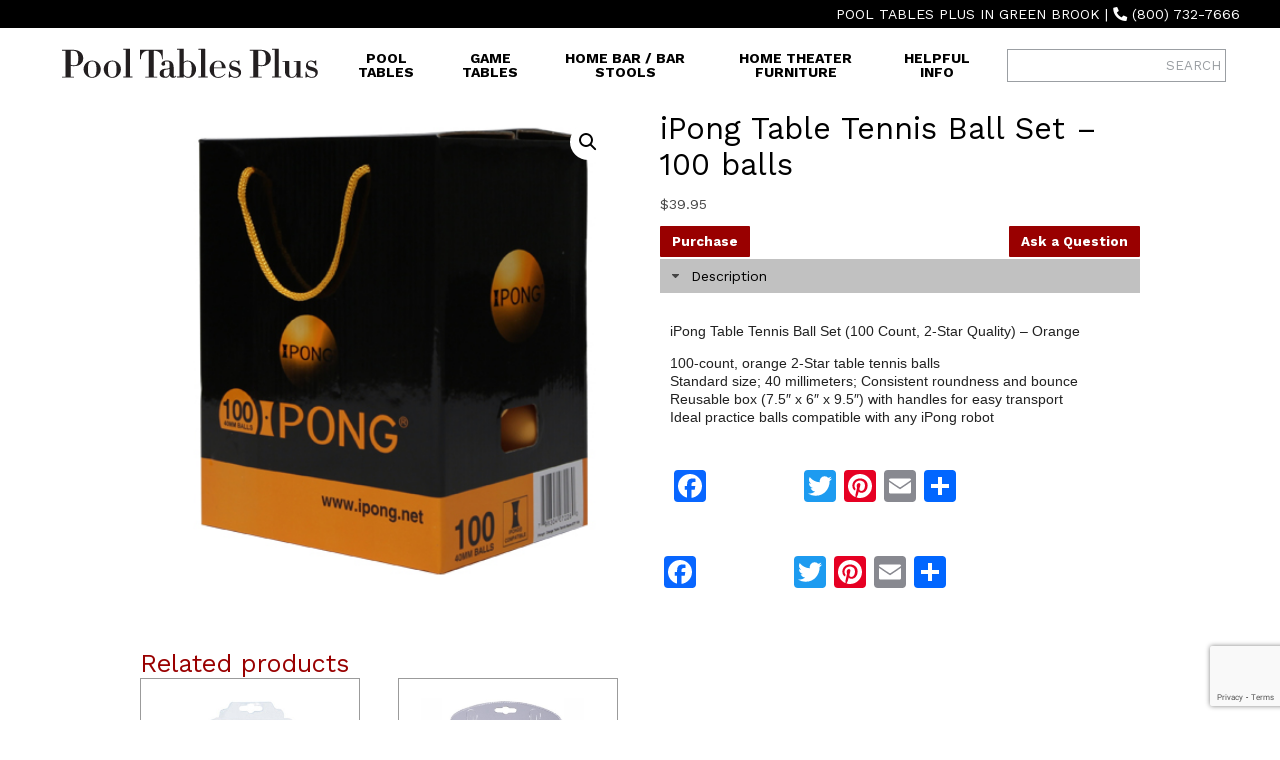

--- FILE ---
content_type: text/html; charset=UTF-8
request_url: https://www.pooltablesplus.com/shop/shuffleboard-ping-pong-arcade-foosball-air-hockey-game-tables/ping-pong/ping-pong-accessories/ipong-table-tennis-ball-set-100-balls/
body_size: 18875
content:
<!DOCTYPE html>
<html lang="en-US">
<head>
<meta charset="UTF-8" />
<meta name="viewport" content="width=device-width, initial-scale=1.0, maximum-scale=1.0, user-scalable=0" />
<title>iPong Table Tennis Ball Set &#8211; 100 balls</title>
<meta name="description" content="" />
<meta name="keywords" content="" />
<link href="https://fonts.googleapis.com/css2?family=Work+Sans:ital,wght@0,400;0,700;1,400;1,700&display=swap" rel="stylesheet">
<link rel="stylesheet" type="text/css" href="https://www.pooltablesplus.com/wp-content/themes/blankslate/style.css" />
<link rel="stylesheet" type="text/css" href="https://www.pooltablesplus.com/wp-content/themes/blankslate/css/grid.css" />
<link rel="stylesheet" type="text/css" href="https://www.pooltablesplus.com/wp-content/themes/blankslate/style-print.css" media="print" />
<meta name='robots' content='index, follow, max-image-preview:large, max-snippet:-1, max-video-preview:-1' />
	<style>img:is([sizes="auto" i], [sizes^="auto," i]) { contain-intrinsic-size: 3000px 1500px }</style>
	
	<!-- This site is optimized with the Yoast SEO plugin v26.4 - https://yoast.com/wordpress/plugins/seo/ -->
	<link rel="canonical" href="https://www.pooltablesplus.com/shop/shuffleboard-ping-pong-arcade-foosball-air-hockey-game-tables/ping-pong/ping-pong-accessories/ipong-table-tennis-ball-set-100-balls/" />
	<meta property="og:locale" content="en_US" />
	<meta property="og:type" content="article" />
	<meta property="og:title" content="iPong Table Tennis Ball Set - 100 balls - Pool Tables Plus" />
	<meta property="og:description" content="iPong Table Tennis Ball Set (100 Count, 2-Star Quality) &#8211; Orange 100-count, orange 2-Star table tennis balls Standard size; 40 millimeters; Consistent roundness and bounce Reusable box (7.5&#8243; x 6&#8243; x 9.5&#8243;) with handles for easy transport Ideal practice balls compatible with any iPong robot" />
	<meta property="og:url" content="https://www.pooltablesplus.com/shop/shuffleboard-ping-pong-arcade-foosball-air-hockey-game-tables/ping-pong/ping-pong-accessories/ipong-table-tennis-ball-set-100-balls/" />
	<meta property="og:site_name" content="Pool Tables Plus" />
	<meta property="article:modified_time" content="2024-02-01T15:05:31+00:00" />
	<meta property="og:image" content="https://www.pooltablesplus.com/wp-content/uploads/2016/07/ibo100_Balls.jpg" />
	<meta property="og:image:width" content="430" />
	<meta property="og:image:height" content="430" />
	<meta property="og:image:type" content="image/jpeg" />
	<meta name="twitter:card" content="summary_large_image" />
	<meta name="twitter:label1" content="Est. reading time" />
	<meta name="twitter:data1" content="1 minute" />
	<script type="application/ld+json" class="yoast-schema-graph">{"@context":"https://schema.org","@graph":[{"@type":"WebPage","@id":"https://www.pooltablesplus.com/shop/shuffleboard-ping-pong-arcade-foosball-air-hockey-game-tables/ping-pong/ping-pong-accessories/ipong-table-tennis-ball-set-100-balls/","url":"https://www.pooltablesplus.com/shop/shuffleboard-ping-pong-arcade-foosball-air-hockey-game-tables/ping-pong/ping-pong-accessories/ipong-table-tennis-ball-set-100-balls/","name":"iPong Table Tennis Ball Set - 100 balls - Pool Tables Plus","isPartOf":{"@id":"https://www.pooltablesplus.com/#website"},"primaryImageOfPage":{"@id":"https://www.pooltablesplus.com/shop/shuffleboard-ping-pong-arcade-foosball-air-hockey-game-tables/ping-pong/ping-pong-accessories/ipong-table-tennis-ball-set-100-balls/#primaryimage"},"image":{"@id":"https://www.pooltablesplus.com/shop/shuffleboard-ping-pong-arcade-foosball-air-hockey-game-tables/ping-pong/ping-pong-accessories/ipong-table-tennis-ball-set-100-balls/#primaryimage"},"thumbnailUrl":"https://www.pooltablesplus.com/wp-content/uploads/2016/07/ibo100_Balls.jpg","datePublished":"2016-07-25T18:03:48+00:00","dateModified":"2024-02-01T15:05:31+00:00","breadcrumb":{"@id":"https://www.pooltablesplus.com/shop/shuffleboard-ping-pong-arcade-foosball-air-hockey-game-tables/ping-pong/ping-pong-accessories/ipong-table-tennis-ball-set-100-balls/#breadcrumb"},"inLanguage":"en-US","potentialAction":[{"@type":"ReadAction","target":["https://www.pooltablesplus.com/shop/shuffleboard-ping-pong-arcade-foosball-air-hockey-game-tables/ping-pong/ping-pong-accessories/ipong-table-tennis-ball-set-100-balls/"]}]},{"@type":"ImageObject","inLanguage":"en-US","@id":"https://www.pooltablesplus.com/shop/shuffleboard-ping-pong-arcade-foosball-air-hockey-game-tables/ping-pong/ping-pong-accessories/ipong-table-tennis-ball-set-100-balls/#primaryimage","url":"https://www.pooltablesplus.com/wp-content/uploads/2016/07/ibo100_Balls.jpg","contentUrl":"https://www.pooltablesplus.com/wp-content/uploads/2016/07/ibo100_Balls.jpg","width":430,"height":430},{"@type":"BreadcrumbList","@id":"https://www.pooltablesplus.com/shop/shuffleboard-ping-pong-arcade-foosball-air-hockey-game-tables/ping-pong/ping-pong-accessories/ipong-table-tennis-ball-set-100-balls/#breadcrumb","itemListElement":[{"@type":"ListItem","position":1,"name":"Home","item":"https://www.pooltablesplus.com/"},{"@type":"ListItem","position":2,"name":"Shop","item":"https://www.pooltablesplus.com/shop/"},{"@type":"ListItem","position":3,"name":"iPong Table Tennis Ball Set &#8211; 100 balls"}]},{"@type":"WebSite","@id":"https://www.pooltablesplus.com/#website","url":"https://www.pooltablesplus.com/","name":"Pool Tables Plus","description":"Outfitting America&#039;s Finest Homes since 1975","potentialAction":[{"@type":"SearchAction","target":{"@type":"EntryPoint","urlTemplate":"https://www.pooltablesplus.com/?s={search_term_string}"},"query-input":{"@type":"PropertyValueSpecification","valueRequired":true,"valueName":"search_term_string"}}],"inLanguage":"en-US"}]}</script>
	<!-- / Yoast SEO plugin. -->


<link rel='dns-prefetch' href='//static.addtoany.com' />
<script type="text/javascript">
/* <![CDATA[ */
window._wpemojiSettings = {"baseUrl":"https:\/\/s.w.org\/images\/core\/emoji\/16.0.1\/72x72\/","ext":".png","svgUrl":"https:\/\/s.w.org\/images\/core\/emoji\/16.0.1\/svg\/","svgExt":".svg","source":{"concatemoji":"https:\/\/www.pooltablesplus.com\/wp-includes\/js\/wp-emoji-release.min.js?ver=6.8.3"}};
/*! This file is auto-generated */
!function(s,n){var o,i,e;function c(e){try{var t={supportTests:e,timestamp:(new Date).valueOf()};sessionStorage.setItem(o,JSON.stringify(t))}catch(e){}}function p(e,t,n){e.clearRect(0,0,e.canvas.width,e.canvas.height),e.fillText(t,0,0);var t=new Uint32Array(e.getImageData(0,0,e.canvas.width,e.canvas.height).data),a=(e.clearRect(0,0,e.canvas.width,e.canvas.height),e.fillText(n,0,0),new Uint32Array(e.getImageData(0,0,e.canvas.width,e.canvas.height).data));return t.every(function(e,t){return e===a[t]})}function u(e,t){e.clearRect(0,0,e.canvas.width,e.canvas.height),e.fillText(t,0,0);for(var n=e.getImageData(16,16,1,1),a=0;a<n.data.length;a++)if(0!==n.data[a])return!1;return!0}function f(e,t,n,a){switch(t){case"flag":return n(e,"\ud83c\udff3\ufe0f\u200d\u26a7\ufe0f","\ud83c\udff3\ufe0f\u200b\u26a7\ufe0f")?!1:!n(e,"\ud83c\udde8\ud83c\uddf6","\ud83c\udde8\u200b\ud83c\uddf6")&&!n(e,"\ud83c\udff4\udb40\udc67\udb40\udc62\udb40\udc65\udb40\udc6e\udb40\udc67\udb40\udc7f","\ud83c\udff4\u200b\udb40\udc67\u200b\udb40\udc62\u200b\udb40\udc65\u200b\udb40\udc6e\u200b\udb40\udc67\u200b\udb40\udc7f");case"emoji":return!a(e,"\ud83e\udedf")}return!1}function g(e,t,n,a){var r="undefined"!=typeof WorkerGlobalScope&&self instanceof WorkerGlobalScope?new OffscreenCanvas(300,150):s.createElement("canvas"),o=r.getContext("2d",{willReadFrequently:!0}),i=(o.textBaseline="top",o.font="600 32px Arial",{});return e.forEach(function(e){i[e]=t(o,e,n,a)}),i}function t(e){var t=s.createElement("script");t.src=e,t.defer=!0,s.head.appendChild(t)}"undefined"!=typeof Promise&&(o="wpEmojiSettingsSupports",i=["flag","emoji"],n.supports={everything:!0,everythingExceptFlag:!0},e=new Promise(function(e){s.addEventListener("DOMContentLoaded",e,{once:!0})}),new Promise(function(t){var n=function(){try{var e=JSON.parse(sessionStorage.getItem(o));if("object"==typeof e&&"number"==typeof e.timestamp&&(new Date).valueOf()<e.timestamp+604800&&"object"==typeof e.supportTests)return e.supportTests}catch(e){}return null}();if(!n){if("undefined"!=typeof Worker&&"undefined"!=typeof OffscreenCanvas&&"undefined"!=typeof URL&&URL.createObjectURL&&"undefined"!=typeof Blob)try{var e="postMessage("+g.toString()+"("+[JSON.stringify(i),f.toString(),p.toString(),u.toString()].join(",")+"));",a=new Blob([e],{type:"text/javascript"}),r=new Worker(URL.createObjectURL(a),{name:"wpTestEmojiSupports"});return void(r.onmessage=function(e){c(n=e.data),r.terminate(),t(n)})}catch(e){}c(n=g(i,f,p,u))}t(n)}).then(function(e){for(var t in e)n.supports[t]=e[t],n.supports.everything=n.supports.everything&&n.supports[t],"flag"!==t&&(n.supports.everythingExceptFlag=n.supports.everythingExceptFlag&&n.supports[t]);n.supports.everythingExceptFlag=n.supports.everythingExceptFlag&&!n.supports.flag,n.DOMReady=!1,n.readyCallback=function(){n.DOMReady=!0}}).then(function(){return e}).then(function(){var e;n.supports.everything||(n.readyCallback(),(e=n.source||{}).concatemoji?t(e.concatemoji):e.wpemoji&&e.twemoji&&(t(e.twemoji),t(e.wpemoji)))}))}((window,document),window._wpemojiSettings);
/* ]]> */
</script>
<style id='wp-emoji-styles-inline-css' type='text/css'>

	img.wp-smiley, img.emoji {
		display: inline !important;
		border: none !important;
		box-shadow: none !important;
		height: 1em !important;
		width: 1em !important;
		margin: 0 0.07em !important;
		vertical-align: -0.1em !important;
		background: none !important;
		padding: 0 !important;
	}
</style>
<link rel='stylesheet' id='wp-block-library-css' href='https://www.pooltablesplus.com/wp-includes/css/dist/block-library/style.min.css?ver=6.8.3' type='text/css' media='all' />
<style id='classic-theme-styles-inline-css' type='text/css'>
/*! This file is auto-generated */
.wp-block-button__link{color:#fff;background-color:#32373c;border-radius:9999px;box-shadow:none;text-decoration:none;padding:calc(.667em + 2px) calc(1.333em + 2px);font-size:1.125em}.wp-block-file__button{background:#32373c;color:#fff;text-decoration:none}
</style>
<style id='global-styles-inline-css' type='text/css'>
:root{--wp--preset--aspect-ratio--square: 1;--wp--preset--aspect-ratio--4-3: 4/3;--wp--preset--aspect-ratio--3-4: 3/4;--wp--preset--aspect-ratio--3-2: 3/2;--wp--preset--aspect-ratio--2-3: 2/3;--wp--preset--aspect-ratio--16-9: 16/9;--wp--preset--aspect-ratio--9-16: 9/16;--wp--preset--color--black: #000000;--wp--preset--color--cyan-bluish-gray: #abb8c3;--wp--preset--color--white: #ffffff;--wp--preset--color--pale-pink: #f78da7;--wp--preset--color--vivid-red: #cf2e2e;--wp--preset--color--luminous-vivid-orange: #ff6900;--wp--preset--color--luminous-vivid-amber: #fcb900;--wp--preset--color--light-green-cyan: #7bdcb5;--wp--preset--color--vivid-green-cyan: #00d084;--wp--preset--color--pale-cyan-blue: #8ed1fc;--wp--preset--color--vivid-cyan-blue: #0693e3;--wp--preset--color--vivid-purple: #9b51e0;--wp--preset--gradient--vivid-cyan-blue-to-vivid-purple: linear-gradient(135deg,rgba(6,147,227,1) 0%,rgb(155,81,224) 100%);--wp--preset--gradient--light-green-cyan-to-vivid-green-cyan: linear-gradient(135deg,rgb(122,220,180) 0%,rgb(0,208,130) 100%);--wp--preset--gradient--luminous-vivid-amber-to-luminous-vivid-orange: linear-gradient(135deg,rgba(252,185,0,1) 0%,rgba(255,105,0,1) 100%);--wp--preset--gradient--luminous-vivid-orange-to-vivid-red: linear-gradient(135deg,rgba(255,105,0,1) 0%,rgb(207,46,46) 100%);--wp--preset--gradient--very-light-gray-to-cyan-bluish-gray: linear-gradient(135deg,rgb(238,238,238) 0%,rgb(169,184,195) 100%);--wp--preset--gradient--cool-to-warm-spectrum: linear-gradient(135deg,rgb(74,234,220) 0%,rgb(151,120,209) 20%,rgb(207,42,186) 40%,rgb(238,44,130) 60%,rgb(251,105,98) 80%,rgb(254,248,76) 100%);--wp--preset--gradient--blush-light-purple: linear-gradient(135deg,rgb(255,206,236) 0%,rgb(152,150,240) 100%);--wp--preset--gradient--blush-bordeaux: linear-gradient(135deg,rgb(254,205,165) 0%,rgb(254,45,45) 50%,rgb(107,0,62) 100%);--wp--preset--gradient--luminous-dusk: linear-gradient(135deg,rgb(255,203,112) 0%,rgb(199,81,192) 50%,rgb(65,88,208) 100%);--wp--preset--gradient--pale-ocean: linear-gradient(135deg,rgb(255,245,203) 0%,rgb(182,227,212) 50%,rgb(51,167,181) 100%);--wp--preset--gradient--electric-grass: linear-gradient(135deg,rgb(202,248,128) 0%,rgb(113,206,126) 100%);--wp--preset--gradient--midnight: linear-gradient(135deg,rgb(2,3,129) 0%,rgb(40,116,252) 100%);--wp--preset--font-size--small: 13px;--wp--preset--font-size--medium: 20px;--wp--preset--font-size--large: 36px;--wp--preset--font-size--x-large: 42px;--wp--preset--spacing--20: 0.44rem;--wp--preset--spacing--30: 0.67rem;--wp--preset--spacing--40: 1rem;--wp--preset--spacing--50: 1.5rem;--wp--preset--spacing--60: 2.25rem;--wp--preset--spacing--70: 3.38rem;--wp--preset--spacing--80: 5.06rem;--wp--preset--shadow--natural: 6px 6px 9px rgba(0, 0, 0, 0.2);--wp--preset--shadow--deep: 12px 12px 50px rgba(0, 0, 0, 0.4);--wp--preset--shadow--sharp: 6px 6px 0px rgba(0, 0, 0, 0.2);--wp--preset--shadow--outlined: 6px 6px 0px -3px rgba(255, 255, 255, 1), 6px 6px rgba(0, 0, 0, 1);--wp--preset--shadow--crisp: 6px 6px 0px rgba(0, 0, 0, 1);}:where(.is-layout-flex){gap: 0.5em;}:where(.is-layout-grid){gap: 0.5em;}body .is-layout-flex{display: flex;}.is-layout-flex{flex-wrap: wrap;align-items: center;}.is-layout-flex > :is(*, div){margin: 0;}body .is-layout-grid{display: grid;}.is-layout-grid > :is(*, div){margin: 0;}:where(.wp-block-columns.is-layout-flex){gap: 2em;}:where(.wp-block-columns.is-layout-grid){gap: 2em;}:where(.wp-block-post-template.is-layout-flex){gap: 1.25em;}:where(.wp-block-post-template.is-layout-grid){gap: 1.25em;}.has-black-color{color: var(--wp--preset--color--black) !important;}.has-cyan-bluish-gray-color{color: var(--wp--preset--color--cyan-bluish-gray) !important;}.has-white-color{color: var(--wp--preset--color--white) !important;}.has-pale-pink-color{color: var(--wp--preset--color--pale-pink) !important;}.has-vivid-red-color{color: var(--wp--preset--color--vivid-red) !important;}.has-luminous-vivid-orange-color{color: var(--wp--preset--color--luminous-vivid-orange) !important;}.has-luminous-vivid-amber-color{color: var(--wp--preset--color--luminous-vivid-amber) !important;}.has-light-green-cyan-color{color: var(--wp--preset--color--light-green-cyan) !important;}.has-vivid-green-cyan-color{color: var(--wp--preset--color--vivid-green-cyan) !important;}.has-pale-cyan-blue-color{color: var(--wp--preset--color--pale-cyan-blue) !important;}.has-vivid-cyan-blue-color{color: var(--wp--preset--color--vivid-cyan-blue) !important;}.has-vivid-purple-color{color: var(--wp--preset--color--vivid-purple) !important;}.has-black-background-color{background-color: var(--wp--preset--color--black) !important;}.has-cyan-bluish-gray-background-color{background-color: var(--wp--preset--color--cyan-bluish-gray) !important;}.has-white-background-color{background-color: var(--wp--preset--color--white) !important;}.has-pale-pink-background-color{background-color: var(--wp--preset--color--pale-pink) !important;}.has-vivid-red-background-color{background-color: var(--wp--preset--color--vivid-red) !important;}.has-luminous-vivid-orange-background-color{background-color: var(--wp--preset--color--luminous-vivid-orange) !important;}.has-luminous-vivid-amber-background-color{background-color: var(--wp--preset--color--luminous-vivid-amber) !important;}.has-light-green-cyan-background-color{background-color: var(--wp--preset--color--light-green-cyan) !important;}.has-vivid-green-cyan-background-color{background-color: var(--wp--preset--color--vivid-green-cyan) !important;}.has-pale-cyan-blue-background-color{background-color: var(--wp--preset--color--pale-cyan-blue) !important;}.has-vivid-cyan-blue-background-color{background-color: var(--wp--preset--color--vivid-cyan-blue) !important;}.has-vivid-purple-background-color{background-color: var(--wp--preset--color--vivid-purple) !important;}.has-black-border-color{border-color: var(--wp--preset--color--black) !important;}.has-cyan-bluish-gray-border-color{border-color: var(--wp--preset--color--cyan-bluish-gray) !important;}.has-white-border-color{border-color: var(--wp--preset--color--white) !important;}.has-pale-pink-border-color{border-color: var(--wp--preset--color--pale-pink) !important;}.has-vivid-red-border-color{border-color: var(--wp--preset--color--vivid-red) !important;}.has-luminous-vivid-orange-border-color{border-color: var(--wp--preset--color--luminous-vivid-orange) !important;}.has-luminous-vivid-amber-border-color{border-color: var(--wp--preset--color--luminous-vivid-amber) !important;}.has-light-green-cyan-border-color{border-color: var(--wp--preset--color--light-green-cyan) !important;}.has-vivid-green-cyan-border-color{border-color: var(--wp--preset--color--vivid-green-cyan) !important;}.has-pale-cyan-blue-border-color{border-color: var(--wp--preset--color--pale-cyan-blue) !important;}.has-vivid-cyan-blue-border-color{border-color: var(--wp--preset--color--vivid-cyan-blue) !important;}.has-vivid-purple-border-color{border-color: var(--wp--preset--color--vivid-purple) !important;}.has-vivid-cyan-blue-to-vivid-purple-gradient-background{background: var(--wp--preset--gradient--vivid-cyan-blue-to-vivid-purple) !important;}.has-light-green-cyan-to-vivid-green-cyan-gradient-background{background: var(--wp--preset--gradient--light-green-cyan-to-vivid-green-cyan) !important;}.has-luminous-vivid-amber-to-luminous-vivid-orange-gradient-background{background: var(--wp--preset--gradient--luminous-vivid-amber-to-luminous-vivid-orange) !important;}.has-luminous-vivid-orange-to-vivid-red-gradient-background{background: var(--wp--preset--gradient--luminous-vivid-orange-to-vivid-red) !important;}.has-very-light-gray-to-cyan-bluish-gray-gradient-background{background: var(--wp--preset--gradient--very-light-gray-to-cyan-bluish-gray) !important;}.has-cool-to-warm-spectrum-gradient-background{background: var(--wp--preset--gradient--cool-to-warm-spectrum) !important;}.has-blush-light-purple-gradient-background{background: var(--wp--preset--gradient--blush-light-purple) !important;}.has-blush-bordeaux-gradient-background{background: var(--wp--preset--gradient--blush-bordeaux) !important;}.has-luminous-dusk-gradient-background{background: var(--wp--preset--gradient--luminous-dusk) !important;}.has-pale-ocean-gradient-background{background: var(--wp--preset--gradient--pale-ocean) !important;}.has-electric-grass-gradient-background{background: var(--wp--preset--gradient--electric-grass) !important;}.has-midnight-gradient-background{background: var(--wp--preset--gradient--midnight) !important;}.has-small-font-size{font-size: var(--wp--preset--font-size--small) !important;}.has-medium-font-size{font-size: var(--wp--preset--font-size--medium) !important;}.has-large-font-size{font-size: var(--wp--preset--font-size--large) !important;}.has-x-large-font-size{font-size: var(--wp--preset--font-size--x-large) !important;}
:where(.wp-block-post-template.is-layout-flex){gap: 1.25em;}:where(.wp-block-post-template.is-layout-grid){gap: 1.25em;}
:where(.wp-block-columns.is-layout-flex){gap: 2em;}:where(.wp-block-columns.is-layout-grid){gap: 2em;}
:root :where(.wp-block-pullquote){font-size: 1.5em;line-height: 1.6;}
</style>
<link rel='stylesheet' id='contact-form-7-css' href='https://www.pooltablesplus.com/wp-content/plugins/contact-form-7/includes/css/styles.css?ver=6.1.3' type='text/css' media='all' />
<link rel='stylesheet' id='photoswipe-css' href='https://www.pooltablesplus.com/wp-content/plugins/woocommerce/assets/css/photoswipe/photoswipe.min.css?ver=10.3.5' type='text/css' media='all' />
<link rel='stylesheet' id='photoswipe-default-skin-css' href='https://www.pooltablesplus.com/wp-content/plugins/woocommerce/assets/css/photoswipe/default-skin/default-skin.min.css?ver=10.3.5' type='text/css' media='all' />
<link rel='stylesheet' id='woocommerce-layout-css' href='https://www.pooltablesplus.com/wp-content/plugins/woocommerce/assets/css/woocommerce-layout.css?ver=10.3.5' type='text/css' media='all' />
<link rel='stylesheet' id='woocommerce-smallscreen-css' href='https://www.pooltablesplus.com/wp-content/plugins/woocommerce/assets/css/woocommerce-smallscreen.css?ver=10.3.5' type='text/css' media='only screen and (max-width: 768px)' />
<link rel='stylesheet' id='woocommerce-general-css' href='https://www.pooltablesplus.com/wp-content/plugins/woocommerce/assets/css/woocommerce.css?ver=10.3.5' type='text/css' media='all' />
<style id='woocommerce-inline-inline-css' type='text/css'>
.woocommerce form .form-row .required { visibility: visible; }
</style>
<link rel='stylesheet' id='wpsl-styles-css' href='https://www.pooltablesplus.com/wp-content/plugins/wp-store-locator/css/styles.min.css?ver=2.2.261' type='text/css' media='all' />
<link rel='stylesheet' id='brands-styles-css' href='https://www.pooltablesplus.com/wp-content/plugins/woocommerce/assets/css/brands.css?ver=10.3.5' type='text/css' media='all' />
<link rel='stylesheet' id='addtoany-css' href='https://www.pooltablesplus.com/wp-content/plugins/add-to-any/addtoany.min.css?ver=1.16' type='text/css' media='all' />
<script type="text/javascript" id="addtoany-core-js-before">
/* <![CDATA[ */
window.a2a_config=window.a2a_config||{};a2a_config.callbacks=[];a2a_config.overlays=[];a2a_config.templates={};
/* ]]> */
</script>
<script type="text/javascript" defer src="https://static.addtoany.com/menu/page.js" id="addtoany-core-js"></script>
<script type="text/javascript" src="https://www.pooltablesplus.com/wp-includes/js/jquery/jquery.min.js?ver=3.7.1" id="jquery-core-js"></script>
<script type="text/javascript" src="https://www.pooltablesplus.com/wp-includes/js/jquery/jquery-migrate.min.js?ver=3.4.1" id="jquery-migrate-js"></script>
<script type="text/javascript" defer src="https://www.pooltablesplus.com/wp-content/plugins/add-to-any/addtoany.min.js?ver=1.1" id="addtoany-jquery-js"></script>
<script type="text/javascript" src="https://www.pooltablesplus.com/wp-content/plugins/woocommerce/assets/js/jquery-blockui/jquery.blockUI.min.js?ver=2.7.0-wc.10.3.5" id="wc-jquery-blockui-js" defer="defer" data-wp-strategy="defer"></script>
<script type="text/javascript" id="wc-add-to-cart-js-extra">
/* <![CDATA[ */
var wc_add_to_cart_params = {"ajax_url":"\/wp-admin\/admin-ajax.php","wc_ajax_url":"\/?wc-ajax=%%endpoint%%","i18n_view_cart":"View cart","cart_url":"https:\/\/www.pooltablesplus.com\/cart\/","is_cart":"","cart_redirect_after_add":"no"};
/* ]]> */
</script>
<script type="text/javascript" src="https://www.pooltablesplus.com/wp-content/plugins/woocommerce/assets/js/frontend/add-to-cart.min.js?ver=10.3.5" id="wc-add-to-cart-js" defer="defer" data-wp-strategy="defer"></script>
<script type="text/javascript" src="https://www.pooltablesplus.com/wp-content/plugins/woocommerce/assets/js/zoom/jquery.zoom.min.js?ver=1.7.21-wc.10.3.5" id="wc-zoom-js" defer="defer" data-wp-strategy="defer"></script>
<script type="text/javascript" src="https://www.pooltablesplus.com/wp-content/plugins/woocommerce/assets/js/flexslider/jquery.flexslider.min.js?ver=2.7.2-wc.10.3.5" id="wc-flexslider-js" defer="defer" data-wp-strategy="defer"></script>
<script type="text/javascript" src="https://www.pooltablesplus.com/wp-content/plugins/woocommerce/assets/js/photoswipe/photoswipe.min.js?ver=4.1.1-wc.10.3.5" id="wc-photoswipe-js" defer="defer" data-wp-strategy="defer"></script>
<script type="text/javascript" src="https://www.pooltablesplus.com/wp-content/plugins/woocommerce/assets/js/photoswipe/photoswipe-ui-default.min.js?ver=4.1.1-wc.10.3.5" id="wc-photoswipe-ui-default-js" defer="defer" data-wp-strategy="defer"></script>
<script type="text/javascript" id="wc-single-product-js-extra">
/* <![CDATA[ */
var wc_single_product_params = {"i18n_required_rating_text":"Please select a rating","i18n_rating_options":["1 of 5 stars","2 of 5 stars","3 of 5 stars","4 of 5 stars","5 of 5 stars"],"i18n_product_gallery_trigger_text":"View full-screen image gallery","review_rating_required":"yes","flexslider":{"rtl":false,"animation":"slide","smoothHeight":true,"directionNav":false,"controlNav":"thumbnails","slideshow":false,"animationSpeed":500,"animationLoop":false,"allowOneSlide":false},"zoom_enabled":"1","zoom_options":[],"photoswipe_enabled":"1","photoswipe_options":{"shareEl":false,"closeOnScroll":false,"history":false,"hideAnimationDuration":0,"showAnimationDuration":0},"flexslider_enabled":"1"};
/* ]]> */
</script>
<script type="text/javascript" src="https://www.pooltablesplus.com/wp-content/plugins/woocommerce/assets/js/frontend/single-product.min.js?ver=10.3.5" id="wc-single-product-js" defer="defer" data-wp-strategy="defer"></script>
<script type="text/javascript" src="https://www.pooltablesplus.com/wp-content/plugins/woocommerce/assets/js/js-cookie/js.cookie.min.js?ver=2.1.4-wc.10.3.5" id="wc-js-cookie-js" defer="defer" data-wp-strategy="defer"></script>
<script type="text/javascript" id="woocommerce-js-extra">
/* <![CDATA[ */
var woocommerce_params = {"ajax_url":"\/wp-admin\/admin-ajax.php","wc_ajax_url":"\/?wc-ajax=%%endpoint%%","i18n_password_show":"Show password","i18n_password_hide":"Hide password"};
/* ]]> */
</script>
<script type="text/javascript" src="https://www.pooltablesplus.com/wp-content/plugins/woocommerce/assets/js/frontend/woocommerce.min.js?ver=10.3.5" id="woocommerce-js" defer="defer" data-wp-strategy="defer"></script>
<link rel="https://api.w.org/" href="https://www.pooltablesplus.com/wp-json/" /><link rel="alternate" title="JSON" type="application/json" href="https://www.pooltablesplus.com/wp-json/wp/v2/product/19518" /><link rel='shortlink' href='https://www.pooltablesplus.com/?p=19518' />
<link rel="alternate" title="oEmbed (JSON)" type="application/json+oembed" href="https://www.pooltablesplus.com/wp-json/oembed/1.0/embed?url=https%3A%2F%2Fwww.pooltablesplus.com%2Fshop%2Fshuffleboard-ping-pong-arcade-foosball-air-hockey-game-tables%2Fping-pong%2Fping-pong-accessories%2Fipong-table-tennis-ball-set-100-balls%2F" />
<link rel="alternate" title="oEmbed (XML)" type="text/xml+oembed" href="https://www.pooltablesplus.com/wp-json/oembed/1.0/embed?url=https%3A%2F%2Fwww.pooltablesplus.com%2Fshop%2Fshuffleboard-ping-pong-arcade-foosball-air-hockey-game-tables%2Fping-pong%2Fping-pong-accessories%2Fipong-table-tennis-ball-set-100-balls%2F&#038;format=xml" />
	<noscript><style>.woocommerce-product-gallery{ opacity: 1 !important; }</style></noscript>
	<link rel="stylesheet" href="//code.jquery.com/ui/1.11.4/themes/smoothness/jquery-ui.css">
<script src="//code.jquery.com/jquery-1.11.1.min.js"></script>
<script src="//code.jquery.com/ui/1.11.4/jquery-ui.js"></script>
<script src="https://www.pooltablesplus.com/wp-content/themes/blankslate/js/form-validation.js"></script>
<link href="https://www.pooltablesplus.com/wp-content/themes/blankslate/fontawesome/css/all.css" rel="stylesheet">
<script src="https://www.pooltablesplus.com/wp-content/themes/blankslate/js/readmore.js"></script>
<link rel="stylesheet" href="https://cdnjs.cloudflare.com/ajax/libs/tiny-slider/2.9.3/tiny-slider.css">
<!--[if (lt IE 9)]><script src="https://cdnjs.cloudflare.com/ajax/libs/tiny-slider/2.9.3/min/tiny-slider.helper.ie8.js"></script><![endif]-->
<script src="https://cdnjs.cloudflare.com/ajax/libs/tiny-slider/2.9.2/min/tiny-slider.js"></script>
<script src="https://www.pooltablesplus.com/wp-content/themes/blankslate/js/general-scripts.js"></script>
<script>
$(function() {
	$( ".accordion" ).accordion({
		collapsible: true
  });
});
</script>
</head>
<body class="wp-singular product-template-default single single-product postid-19518 wp-theme-blankslate theme-blankslate woocommerce woocommerce-page woocommerce-no-js">
<!-- Google Tag Manager -->
<noscript><iframe src="//www.googletagmanager.com/ns.html?id=GTM-TZMX8R"
height="0" width="0" style="display:none;visibility:hidden"></iframe></noscript>
<script>(function(w,d,s,l,i){w[l]=w[l]||[];w[l].push({'gtm.start':
new Date().getTime(),event:'gtm.js'});var f=d.getElementsByTagName(s)[0],
j=d.createElement(s),dl=l!='dataLayer'?'&l='+l:'';j.async=true;j.src=
'//www.googletagmanager.com/gtm.js?id='+i+dl;f.parentNode.insertBefore(j,f);
})(window,document,'script','dataLayer','GTM-TZMX8R');</script>
<!-- End Google Tag Manager -->
<div id="wrapper" class="hfeed">
<header role="banner">
<div id="header-bar">
	<div class="wrapper">
		<p><span class="site-header">Pool Tables Plus in Green Brook</span> <span class="separator">|</span> <span class="phone"><i class="fas fa-phone fa-rotate-90"></i> <a href="tel:+18007327666">(800) 732-7666</a></span></p>
	</div>
</div>
<div id="header">
<div class="wrapper">
	<div class="logo"><a href="https://www.pooltablesplus.com"><img src="https://www.pooltablesplus.com/wp-content/themes/blankslate/img/logo.svg" alt="Pool Tables Plus Logo" /></a></div>
	<nav role="navigation" class="main-menu">
		<div id="mobile-menu"><i class="fa fa-bars" aria-hidden="true"></i> Menu</div>
		<div id="nav">
			<div class="wrapper">
				<div class="mobile-menu-header">
					<button class="close"><i class="fa fa-times" aria-hidden="true"></i></button>
				</div>
				<div class="menu-main-menu-container"><ul id="menu-main-menu" class="menu"><li id="menu-item-23818" class="menu-item menu-item-type-taxonomy menu-item-object-product_cat menu-item-has-children menu-item-23818"><a href="https://www.pooltablesplus.com/product-category/pool-table-collection/">Pool Tables  <i></i></a>
<ul class="sub-menu">
	<li id="menu-item-23819" class="menu-item menu-item-type-taxonomy menu-item-object-product_cat menu-item-has-children menu-item-23819"><a href="https://www.pooltablesplus.com/product-category/pool-table-collection/">Collections</a>
	<ul class="sub-menu">
		<li id="menu-item-23981" class="menu-item menu-item-type-taxonomy menu-item-object-product_cat menu-item-23981"><a href="https://www.pooltablesplus.com/product-category/pool-table-collection/olhausen-billiards/">Olhausen Billiards</a></li>
		<li id="menu-item-23982" class="menu-item menu-item-type-taxonomy menu-item-object-product_cat menu-item-23982"><a href="https://www.pooltablesplus.com/product-category/pool-table-collection/custom-pool-tables/">Custom Pool Tables</a></li>
		<li id="menu-item-23983" class="menu-item menu-item-type-taxonomy menu-item-object-product_cat menu-item-23983"><a href="https://www.pooltablesplus.com/product-category/pool-table-collection/reclaimed-wood-pool-tables/">Reclaimed Wood &amp; Iron</a></li>
		<li id="menu-item-23986" class="menu-item menu-item-type-taxonomy menu-item-object-product_cat menu-item-23986"><a href="https://www.pooltablesplus.com/product-category/pool-table-collection/dine-and-play-pool-tables/">Dining Pool Table Combo</a></li>
		<li id="menu-item-23984" class="menu-item menu-item-type-taxonomy menu-item-object-product_cat menu-item-23984"><a href="https://www.pooltablesplus.com/product-category/pool-table-collection/budget-friendly-pool-tables/">Budget Friendly Pool Tables</a></li>
		<li id="menu-item-23988" class="menu-item menu-item-type-taxonomy menu-item-object-product_cat menu-item-23988"><a href="https://www.pooltablesplus.com/product-category/pool-table-collection/outdoor-pool-tables/">Outdoor Pool Tables</a></li>
		<li id="menu-item-23987" class="menu-item menu-item-type-taxonomy menu-item-object-product_cat menu-item-23987"><a href="https://www.pooltablesplus.com/product-category/pool-table-collection/ursus-italian-pool-tables/">Ursus Billiardi</a></li>
	</ul>
</li>
	<li id="menu-item-23820" class="menu-item menu-item-type-taxonomy menu-item-object-product_cat menu-item-has-children menu-item-23820"><a href="https://www.pooltablesplus.com/product-category/pool-table-and-billiard-accessories/pool-table-lights/">Lighting</a>
	<ul class="sub-menu">
		<li id="menu-item-24026" class="menu-item menu-item-type-taxonomy menu-item-object-product_cat menu-item-24026"><a href="https://www.pooltablesplus.com/product-category/pool-table-and-billiard-accessories/pool-table-lights/vintage-billiard-lights/">Rustic Billiard Lights</a></li>
		<li id="menu-item-24964" class="menu-item menu-item-type-taxonomy menu-item-object-product_cat menu-item-24964"><a href="https://www.pooltablesplus.com/product-category/pool-table-and-billiard-accessories/pool-table-lights/nba-licensed/">NBA Licensed Billiard Lights</a></li>
		<li id="menu-item-24969" class="menu-item menu-item-type-taxonomy menu-item-object-product_cat menu-item-24969"><a href="https://www.pooltablesplus.com/product-category/pool-table-and-billiard-accessories/pool-table-lights/ncaa-lights/">NCAA Licensed Lights</a></li>
		<li id="menu-item-25995" class="menu-item menu-item-type-taxonomy menu-item-object-product_cat menu-item-25995"><a href="https://www.pooltablesplus.com/product-category/pool-table-and-billiard-accessories/pool-table-lights/nhl-billiard-lights/">NHL Billiard Lights</a></li>
		<li id="menu-item-24029" class="menu-item menu-item-type-taxonomy menu-item-object-product_cat menu-item-24029"><a href="https://www.pooltablesplus.com/product-category/pool-table-and-billiard-accessories/pool-table-lights/3-shade-light/">Three Glass Shades</a></li>
		<li id="menu-item-24030" class="menu-item menu-item-type-taxonomy menu-item-object-product_cat menu-item-24030"><a href="https://www.pooltablesplus.com/product-category/pool-table-and-billiard-accessories/pool-table-lights/metal-lights/">Metal Shades</a></li>
		<li id="menu-item-24027" class="menu-item menu-item-type-taxonomy menu-item-object-product_cat menu-item-24027"><a href="https://www.pooltablesplus.com/product-category/pool-table-and-billiard-accessories/pool-table-lights/modern-billiard-lights/">Modern Billiard Lights</a></li>
		<li id="menu-item-24032" class="menu-item menu-item-type-taxonomy menu-item-object-product_cat menu-item-24032"><a href="https://www.pooltablesplus.com/product-category/pool-table-and-billiard-accessories/pool-table-lights/tiffany-light/">Stained Glass</a></li>
		<li id="menu-item-24033" class="menu-item menu-item-type-taxonomy menu-item-object-product_cat menu-item-24033"><a href="https://www.pooltablesplus.com/product-category/pool-table-and-billiard-accessories/pool-table-lights/mission-style-glass/">Mission Art Glass</a></li>
		<li id="menu-item-24031" class="menu-item menu-item-type-taxonomy menu-item-object-product_cat menu-item-24031"><a href="https://www.pooltablesplus.com/product-category/pool-table-and-billiard-accessories/pool-table-lights/4-shades/">Four Glass Shades</a></li>
	</ul>
</li>
	<li id="menu-item-23847" class="menu-item menu-item-type-taxonomy menu-item-object-product_cat menu-item-has-children menu-item-23847"><a href="https://www.pooltablesplus.com/product-category/pool-table-and-billiard-service/">Services</a>
	<ul class="sub-menu">
		<li id="menu-item-24035" class="menu-item menu-item-type-taxonomy menu-item-object-product_cat menu-item-24035"><a href="https://www.pooltablesplus.com/product-category/pool-table-and-billiard-service/design-consultation/">Design Consultation</a></li>
		<li id="menu-item-24036" class="menu-item menu-item-type-taxonomy menu-item-object-product_cat menu-item-24036"><a href="https://www.pooltablesplus.com/product-category/pool-table-and-billiard-service/access-into-game-room/">Access Into Game Room</a></li>
		<li id="menu-item-24037" class="menu-item menu-item-type-taxonomy menu-item-object-product_cat menu-item-24037"><a href="https://www.pooltablesplus.com/product-category/pool-table-and-billiard-service/install-brand-new-pool-table/">Install New Table</a></li>
		<li id="menu-item-24038" class="menu-item menu-item-type-taxonomy menu-item-object-product_cat menu-item-24038"><a href="https://www.pooltablesplus.com/product-category/pool-table-and-billiard-service/setup-pre-owned-pool-table/">Setup Used Table</a></li>
		<li id="menu-item-24039" class="menu-item menu-item-type-taxonomy menu-item-object-product_cat menu-item-24039"><a href="https://www.pooltablesplus.com/product-category/pool-table-and-billiard-service/move-pool-table/">Move Pool Table</a></li>
		<li id="menu-item-24040" class="menu-item menu-item-type-taxonomy menu-item-object-product_cat menu-item-24040"><a href="https://www.pooltablesplus.com/product-category/pool-table-and-billiard-service/knock-down-pool-table/">Knock Down Table</a></li>
		<li id="menu-item-24041" class="menu-item menu-item-type-taxonomy menu-item-object-product_cat menu-item-24041"><a href="https://www.pooltablesplus.com/product-category/pool-table-and-billiard-service/crate-slate-for-move/">Crate Slate for Move</a></li>
		<li id="menu-item-24044" class="menu-item menu-item-type-taxonomy menu-item-object-product_cat menu-item-24044"><a href="https://www.pooltablesplus.com/product-category/pool-table-and-billiard-service/replace-pockets/">Replace Pockets</a></li>
		<li id="menu-item-24042" class="menu-item menu-item-type-taxonomy menu-item-object-product_cat menu-item-24042"><a href="https://www.pooltablesplus.com/product-category/pool-table-and-billiard-service/replace-felt-or-fabric/">Replace Felt or Fabric</a></li>
		<li id="menu-item-24043" class="menu-item menu-item-type-taxonomy menu-item-object-product_cat menu-item-24043"><a href="https://www.pooltablesplus.com/product-category/pool-table-and-billiard-service/replace-rubber-cushions/">Replace Cushions</a></li>
		<li id="menu-item-24045" class="menu-item menu-item-type-taxonomy menu-item-object-product_cat menu-item-24045"><a href="https://www.pooltablesplus.com/product-category/pool-table-and-billiard-service/re-level-pool-table/">Re-Level Pool Table</a></li>
		<li id="menu-item-24046" class="menu-item menu-item-type-taxonomy menu-item-object-product_cat menu-item-24046"><a href="https://www.pooltablesplus.com/product-category/pool-table-and-billiard-service/cue-stick-repair/">Cue Stick Repair</a></li>
		<li id="menu-item-24047" class="menu-item menu-item-type-taxonomy menu-item-object-product_cat menu-item-24047"><a href="https://www.pooltablesplus.com/product-category/pool-table-and-billiard-service/estimate-value-of-pool-table/">Estimate Value</a></li>
	</ul>
</li>
	<li id="menu-item-23836" class="menu-item menu-item-type-taxonomy menu-item-object-product_cat menu-item-has-children menu-item-23836"><a href="https://www.pooltablesplus.com/product-category/shuffleboard-ping-pong-arcade-foosball-air-hockey-game-tables/bumper-pool/">Bumper Pool</a>
	<ul class="sub-menu">
		<li id="menu-item-24024" class="menu-item menu-item-type-taxonomy menu-item-object-product_cat menu-item-24024"><a href="https://www.pooltablesplus.com/product-category/shuffleboard-ping-pong-arcade-foosball-air-hockey-game-tables/bumper-pool/bumper-pool-tables/">Tables</a></li>
		<li id="menu-item-24025" class="menu-item menu-item-type-taxonomy menu-item-object-product_cat menu-item-24025"><a href="https://www.pooltablesplus.com/product-category/shuffleboard-ping-pong-arcade-foosball-air-hockey-game-tables/bumper-pool/bumper-pool-accessories/">Accessories</a></li>
	</ul>
</li>
	<li id="menu-item-24034" class="menu-item menu-item-type-custom menu-item-object-custom menu-item-has-children menu-item-24034"><a href="#">Accessories</a>
	<ul class="sub-menu">
		<li id="menu-item-23824" class="menu-item menu-item-type-taxonomy menu-item-object-product_cat menu-item-23824"><a href="https://www.pooltablesplus.com/product-category/pool-table-and-billiard-accessories/billiard-balls/">Billiard Balls</a></li>
		<li id="menu-item-23825" class="menu-item menu-item-type-taxonomy menu-item-object-product_cat menu-item-23825"><a href="https://www.pooltablesplus.com/product-category/pool-table-and-billiard-accessories/cue-sticks/">Cue Sticks</a></li>
		<li id="menu-item-23823" class="menu-item menu-item-type-taxonomy menu-item-object-product_cat menu-item-23823"><a href="https://www.pooltablesplus.com/product-category/pool-table-and-billiard-accessories/pool-cue-racks/">Cue Racks</a></li>
		<li id="menu-item-23826" class="menu-item menu-item-type-taxonomy menu-item-object-product_cat menu-item-23826"><a href="https://www.pooltablesplus.com/product-category/pool-table-and-billiard-accessories/cue-accessories/">Cue Accessories</a></li>
		<li id="menu-item-23821" class="menu-item menu-item-type-taxonomy menu-item-object-product_cat menu-item-23821"><a href="https://www.pooltablesplus.com/product-category/pool-table-and-billiard-accessories/felts-worsted-fabrics/">Billiard Felt &amp; Play Kits</a></li>
		<li id="menu-item-23827" class="menu-item menu-item-type-taxonomy menu-item-object-product_cat menu-item-23827"><a href="https://www.pooltablesplus.com/product-category/pool-table-and-billiard-accessories/pool-table-parts/">Pool Table Pockets</a></li>
		<li id="menu-item-23822" class="menu-item menu-item-type-taxonomy menu-item-object-product_cat menu-item-23822"><a href="https://www.pooltablesplus.com/product-category/pool-table-and-billiard-accessories/table-covers/">Table Covers &amp; Dining Pads</a></li>
	</ul>
</li>
	<li id="menu-item-26454" class="menu-item menu-item-type-taxonomy menu-item-object-product_cat menu-item-26454"><a href="https://www.pooltablesplus.com/product-category/pre-owned/">Pre-Owned</a></li>
</ul>
</li>
<li id="menu-item-23828" class="menu-item menu-item-type-taxonomy menu-item-object-product_cat current-product-ancestor menu-item-has-children menu-item-23828"><a href="https://www.pooltablesplus.com/product-category/shuffleboard-ping-pong-arcade-foosball-air-hockey-game-tables/">Game Tables  <i></i></a>
<ul class="sub-menu">
	<li id="menu-item-24048" class="menu-item menu-item-type-custom menu-item-object-custom menu-item-has-children menu-item-24048"><a href="/product-category/shuffleboard-ping-pong-arcade-foosball-air-hockey-game-tables/poker-casino/">Poker</a>
	<ul class="sub-menu">
		<li id="menu-item-24049" class="menu-item menu-item-type-taxonomy menu-item-object-product_cat menu-item-24049"><a href="https://www.pooltablesplus.com/product-category/shuffleboard-ping-pong-arcade-foosball-air-hockey-game-tables/poker-casino/custom-poker-tables/">Custom Wood Tables</a></li>
		<li id="menu-item-26029" class="menu-item menu-item-type-taxonomy menu-item-object-product_cat menu-item-26029"><a href="https://www.pooltablesplus.com/product-category/shuffleboard-ping-pong-arcade-foosball-air-hockey-game-tables/poker-casino/texas-hold-em/">Texas Hold em Tables</a></li>
		<li id="menu-item-24051" class="menu-item menu-item-type-taxonomy menu-item-object-product_cat menu-item-24051"><a href="https://www.pooltablesplus.com/product-category/shuffleboard-ping-pong-arcade-foosball-air-hockey-game-tables/poker-casino/game-chairs/">Game Chairs</a></li>
		<li id="menu-item-24050" class="menu-item menu-item-type-taxonomy menu-item-object-product_cat menu-item-24050"><a href="https://www.pooltablesplus.com/product-category/shuffleboard-ping-pong-arcade-foosball-air-hockey-game-tables/poker-casino/chips-cases-cards/">Chips</a></li>
		<li id="menu-item-26035" class="menu-item menu-item-type-taxonomy menu-item-object-product_cat menu-item-26035"><a href="https://www.pooltablesplus.com/product-category/shuffleboard-ping-pong-arcade-foosball-air-hockey-game-tables/poker-casino/budget-friendly-poker/">Budget Friendly Poker</a></li>
	</ul>
</li>
	<li id="menu-item-23830" class="menu-item menu-item-type-taxonomy menu-item-object-product_cat current-product-ancestor menu-item-has-children menu-item-23830"><a href="https://www.pooltablesplus.com/product-category/shuffleboard-ping-pong-arcade-foosball-air-hockey-game-tables/ping-pong/">Ping Pong</a>
	<ul class="sub-menu">
		<li id="menu-item-24052" class="menu-item menu-item-type-taxonomy menu-item-object-product_cat menu-item-24052"><a href="https://www.pooltablesplus.com/product-category/shuffleboard-ping-pong-arcade-foosball-air-hockey-game-tables/ping-pong/indoor-ping-pong-tables/">Indoor</a></li>
		<li id="menu-item-24053" class="menu-item menu-item-type-taxonomy menu-item-object-product_cat menu-item-24053"><a href="https://www.pooltablesplus.com/product-category/shuffleboard-ping-pong-arcade-foosball-air-hockey-game-tables/ping-pong/outdoor-ping-pong-tables/">Outdoor</a></li>
		<li id="menu-item-24054" class="menu-item menu-item-type-taxonomy menu-item-object-product_cat current-product-ancestor current-menu-parent current-product-parent menu-item-24054"><a href="https://www.pooltablesplus.com/product-category/shuffleboard-ping-pong-arcade-foosball-air-hockey-game-tables/ping-pong/ping-pong-accessories/">Accessories</a></li>
	</ul>
</li>
	<li id="menu-item-23829" class="menu-item menu-item-type-taxonomy menu-item-object-product_cat menu-item-has-children menu-item-23829"><a href="https://www.pooltablesplus.com/product-category/shuffleboard-ping-pong-arcade-foosball-air-hockey-game-tables/shuffleboard/">Shuffleboard</a>
	<ul class="sub-menu">
		<li id="menu-item-24055" class="menu-item menu-item-type-taxonomy menu-item-object-product_cat menu-item-24055"><a href="https://www.pooltablesplus.com/product-category/shuffleboard-ping-pong-arcade-foosball-air-hockey-game-tables/shuffleboard/shuffleboard-tables/">Tables</a></li>
		<li id="menu-item-24056" class="menu-item menu-item-type-taxonomy menu-item-object-product_cat menu-item-24056"><a href="https://www.pooltablesplus.com/product-category/shuffleboard-ping-pong-arcade-foosball-air-hockey-game-tables/shuffleboard/shuffleboard-accessories/">Accessories</a></li>
	</ul>
</li>
	<li id="menu-item-23831" class="menu-item menu-item-type-taxonomy menu-item-object-product_cat menu-item-has-children menu-item-23831"><a href="https://www.pooltablesplus.com/product-category/shuffleboard-ping-pong-arcade-foosball-air-hockey-game-tables/air-hockey/">Air Hockey</a>
	<ul class="sub-menu">
		<li id="menu-item-24058" class="menu-item menu-item-type-taxonomy menu-item-object-product_cat menu-item-24058"><a href="https://www.pooltablesplus.com/product-category/shuffleboard-ping-pong-arcade-foosball-air-hockey-game-tables/air-hockey/air-hockey-tables/">Tables</a></li>
		<li id="menu-item-24059" class="menu-item menu-item-type-taxonomy menu-item-object-product_cat menu-item-24059"><a href="https://www.pooltablesplus.com/product-category/shuffleboard-ping-pong-arcade-foosball-air-hockey-game-tables/air-hockey/air-hockey-accessories/">Accessories</a></li>
	</ul>
</li>
	<li id="menu-item-23832" class="menu-item menu-item-type-taxonomy menu-item-object-product_cat menu-item-has-children menu-item-23832"><a href="https://www.pooltablesplus.com/product-category/shuffleboard-ping-pong-arcade-foosball-air-hockey-game-tables/foosball/">Foosball</a>
	<ul class="sub-menu">
		<li id="menu-item-24060" class="menu-item menu-item-type-taxonomy menu-item-object-product_cat menu-item-24060"><a href="https://www.pooltablesplus.com/product-category/shuffleboard-ping-pong-arcade-foosball-air-hockey-game-tables/foosball/foosball-tables/">Tables</a></li>
		<li id="menu-item-24061" class="menu-item menu-item-type-taxonomy menu-item-object-product_cat menu-item-24061"><a href="https://www.pooltablesplus.com/product-category/shuffleboard-ping-pong-arcade-foosball-air-hockey-game-tables/foosball/foosball-accessories/">Accessories</a></li>
	</ul>
</li>
	<li id="menu-item-23837" class="menu-item menu-item-type-taxonomy menu-item-object-product_cat menu-item-has-children menu-item-23837"><a href="https://www.pooltablesplus.com/product-category/shuffleboard-ping-pong-arcade-foosball-air-hockey-game-tables/darts/">Darts</a>
	<ul class="sub-menu">
		<li id="menu-item-24062" class="menu-item menu-item-type-taxonomy menu-item-object-product_cat menu-item-24062"><a href="https://www.pooltablesplus.com/product-category/shuffleboard-ping-pong-arcade-foosball-air-hockey-game-tables/darts/dart-boards/">Dart Boards</a></li>
		<li id="menu-item-24066" class="menu-item menu-item-type-taxonomy menu-item-object-product_cat menu-item-24066"><a href="https://www.pooltablesplus.com/product-category/shuffleboard-ping-pong-arcade-foosball-air-hockey-game-tables/darts/electronic-dart-boards/">Electronic Dart Boards</a></li>
		<li id="menu-item-24067" class="menu-item menu-item-type-taxonomy menu-item-object-product_cat menu-item-24067"><a href="https://www.pooltablesplus.com/product-category/shuffleboard-ping-pong-arcade-foosball-air-hockey-game-tables/darts/cabinets-backboards/">Cabinets &amp; Backboards</a></li>
		<li id="menu-item-24063" class="menu-item menu-item-type-taxonomy menu-item-object-product_cat menu-item-24063"><a href="https://www.pooltablesplus.com/product-category/shuffleboard-ping-pong-arcade-foosball-air-hockey-game-tables/darts/steel-tip-darts/">Steel Tip Darts</a></li>
		<li id="menu-item-24064" class="menu-item menu-item-type-taxonomy menu-item-object-product_cat menu-item-24064"><a href="https://www.pooltablesplus.com/product-category/shuffleboard-ping-pong-arcade-foosball-air-hockey-game-tables/darts/soft-tip-darts/">Soft Tip Darts</a></li>
		<li id="menu-item-24065" class="menu-item menu-item-type-taxonomy menu-item-object-product_cat menu-item-24065"><a href="https://www.pooltablesplus.com/product-category/shuffleboard-ping-pong-arcade-foosball-air-hockey-game-tables/darts/american-darts/">American Darts</a></li>
	</ul>
</li>
	<li id="menu-item-23834" class="menu-item menu-item-type-taxonomy menu-item-object-product_cat menu-item-23834"><a href="https://www.pooltablesplus.com/product-category/shuffleboard-ping-pong-arcade-foosball-air-hockey-game-tables/arcade-machines-skeeball/">Arcades &amp; Skee-Ball</a></li>
	<li id="menu-item-24068" class="menu-item menu-item-type-taxonomy menu-item-object-product_cat menu-item-has-children menu-item-24068"><a href="https://www.pooltablesplus.com/product-category/shuffleboard-ping-pong-arcade-foosball-air-hockey-game-tables/bumper-pool/">Bumper Pool</a>
	<ul class="sub-menu">
		<li id="menu-item-24069" class="menu-item menu-item-type-taxonomy menu-item-object-product_cat menu-item-24069"><a href="https://www.pooltablesplus.com/product-category/shuffleboard-ping-pong-arcade-foosball-air-hockey-game-tables/bumper-pool/bumper-pool-tables/">Tables</a></li>
		<li id="menu-item-24070" class="menu-item menu-item-type-taxonomy menu-item-object-product_cat menu-item-24070"><a href="https://www.pooltablesplus.com/product-category/shuffleboard-ping-pong-arcade-foosball-air-hockey-game-tables/bumper-pool/bumper-pool-accessories/">Accessories</a></li>
	</ul>
</li>
	<li id="menu-item-23835" class="menu-item menu-item-type-taxonomy menu-item-object-product_cat menu-item-23835"><a href="https://www.pooltablesplus.com/product-category/shuffleboard-ping-pong-arcade-foosball-air-hockey-game-tables/chess-tables-boards/">Chess Tables &amp; Boards</a></li>
	<li id="menu-item-24498" class="menu-item menu-item-type-taxonomy menu-item-object-product_cat menu-item-24498"><a href="https://www.pooltablesplus.com/product-category/shuffleboard-ping-pong-arcade-foosball-air-hockey-game-tables/game-pub-tables/">Game Pub Tables</a></li>
</ul>
</li>
<li id="menu-item-24093" class="menu-item menu-item-type-taxonomy menu-item-object-product_cat menu-item-has-children menu-item-24093"><a href="https://www.pooltablesplus.com/product-category/home-bars-bar-stools-pub-tables/">Home Bar / Bar Stools  <i></i></a>
<ul class="sub-menu">
	<li id="menu-item-23839" class="menu-item menu-item-type-taxonomy menu-item-object-product_cat menu-item-has-children menu-item-23839"><a href="https://www.pooltablesplus.com/product-category/home-bars-bar-stools-pub-tables/">Home Bars</a>
	<ul class="sub-menu">
		<li id="menu-item-24084" class="menu-item menu-item-type-taxonomy menu-item-object-product_cat menu-item-24084"><a href="https://www.pooltablesplus.com/product-category/home-bars-bar-stools-pub-tables/bars/classic-bars/">Classic</a></li>
		<li id="menu-item-24086" class="menu-item menu-item-type-taxonomy menu-item-object-product_cat menu-item-24086"><a href="https://www.pooltablesplus.com/product-category/home-bars-bar-stools-pub-tables/bars/modern-bars/">Modern</a></li>
		<li id="menu-item-24087" class="menu-item menu-item-type-taxonomy menu-item-object-product_cat menu-item-24087"><a href="https://www.pooltablesplus.com/product-category/home-bars-bar-stools-pub-tables/bars/liquor-and-wine-cabinets/">Liquor and Wine Cabinets</a></li>
	</ul>
</li>
	<li id="menu-item-24088" class="menu-item menu-item-type-taxonomy menu-item-object-product_cat menu-item-has-children menu-item-24088"><a href="https://www.pooltablesplus.com/product-category/home-bars-bar-stools-pub-tables/barstools/">Bar Stools</a>
	<ul class="sub-menu">
		<li id="menu-item-24129" class="menu-item menu-item-type-taxonomy menu-item-object-product_cat menu-item-24129"><a href="https://www.pooltablesplus.com/product-category/home-bars-bar-stools-pub-tables/barstools/hydraulic-barstools/">Kitchen</a></li>
		<li id="menu-item-24089" class="menu-item menu-item-type-taxonomy menu-item-object-product_cat menu-item-24089"><a href="https://www.pooltablesplus.com/product-category/home-bars-bar-stools-pub-tables/barstools/custom-wood-barstools/">Wood</a></li>
		<li id="menu-item-24090" class="menu-item menu-item-type-taxonomy menu-item-object-product_cat menu-item-24090"><a href="https://www.pooltablesplus.com/product-category/home-bars-bar-stools-pub-tables/barstools/restaurant-quality-bar-stools/">Restaurant Quality</a></li>
		<li id="menu-item-24091" class="menu-item menu-item-type-taxonomy menu-item-object-product_cat menu-item-24091"><a href="https://www.pooltablesplus.com/product-category/home-bars-bar-stools-pub-tables/barstools/rustic-iron-wood-barstools/">Rustic Iron/Wood</a></li>
		<li id="menu-item-24094" class="menu-item menu-item-type-taxonomy menu-item-object-product_cat menu-item-24094"><a href="https://www.pooltablesplus.com/product-category/home-bars-bar-stools-pub-tables/barstools/spectator-seating/">Spectator Chairs &amp; Benches</a></li>
		<li id="menu-item-24092" class="menu-item menu-item-type-taxonomy menu-item-object-product_cat menu-item-24092"><a href="https://www.pooltablesplus.com/product-category/home-bars-bar-stools-pub-tables/barstools/outdoor-barstools/">Outdoor</a></li>
	</ul>
</li>
	<li id="menu-item-24095" class="menu-item menu-item-type-taxonomy menu-item-object-product_cat menu-item-has-children menu-item-24095"><a href="https://www.pooltablesplus.com/product-category/home-bars-bar-stools-pub-tables/pub-tables/">Pub Tables</a>
	<ul class="sub-menu">
		<li id="menu-item-24097" class="menu-item menu-item-type-taxonomy menu-item-object-product_cat menu-item-24097"><a href="https://www.pooltablesplus.com/product-category/home-bars-bar-stools-pub-tables/pub-tables/traditional-pub-tables/">Traditional</a></li>
	</ul>
</li>
</ul>
</li>
<li id="menu-item-24169" class="menu-item menu-item-type-taxonomy menu-item-object-product_cat menu-item-has-children menu-item-24169"><a href="https://www.pooltablesplus.com/product-category/theater-seating/">Home Theater Furniture <i></i></a>
<ul class="sub-menu">
	<li id="menu-item-24158" class="menu-item menu-item-type-taxonomy menu-item-object-product_cat menu-item-has-children menu-item-24158"><a href="https://www.pooltablesplus.com/product-category/theater-seating/">Theater Seating</a>
	<ul class="sub-menu">
		<li id="menu-item-24072" class="menu-item menu-item-type-taxonomy menu-item-object-product_cat menu-item-24072"><a href="https://www.pooltablesplus.com/product-category/theater-seating/power-theater-chairs/">Palliser</a></li>
		<li id="menu-item-24130" class="menu-item menu-item-type-taxonomy menu-item-object-product_cat menu-item-24130"><a href="https://www.pooltablesplus.com/product-category/theater-seating/manual-theater-chairs/">Budget Friendly</a></li>
	</ul>
</li>
	<li id="menu-item-24073" class="menu-item menu-item-type-taxonomy menu-item-object-product_cat menu-item-24073"><a href="https://www.pooltablesplus.com/product-category/theater-seating/floor-models-for-sale/">Floor Models</a></li>
</ul>
</li>
<li id="menu-item-23846" class="menu-item menu-item-type-custom menu-item-object-custom menu-item-has-children menu-item-23846"><a href="#">Helpful Info  <i></i></a>
<ul class="sub-menu">
	<li id="menu-item-23849" class="menu-item menu-item-type-post_type menu-item-object-page menu-item-23849"><a href="https://www.pooltablesplus.com/locations/">Locations &#038; Hours</a></li>
	<li id="menu-item-24105" class="menu-item menu-item-type-post_type menu-item-object-page menu-item-24105"><a href="https://www.pooltablesplus.com/about-us/">About Us</a></li>
	<li id="menu-item-24104" class="menu-item menu-item-type-post_type menu-item-object-page menu-item-24104"><a href="https://www.pooltablesplus.com/delivery/">Delivery</a></li>
	<li id="menu-item-23850" class="menu-item menu-item-type-post_type menu-item-object-page menu-item-23850"><a href="https://www.pooltablesplus.com/testimonials/">Testimonials</a></li>
	<li id="menu-item-23851" class="menu-item menu-item-type-post_type menu-item-object-page menu-item-23851"><a href="https://www.pooltablesplus.com/blog/">Blog</a></li>
	<li id="menu-item-23852" class="menu-item menu-item-type-post_type menu-item-object-page menu-item-23852"><a href="https://www.pooltablesplus.com/contact-us/">Contact Us</a></li>
</ul>
</li>
</ul></div>			</div>
		</div>
	</nav>
	<div id="search"><section class="search"><form role="search" method="get" id="search-form" action="https://www.pooltablesplus.com/" >
	<label class="screen-reader-text" for="s"></label>
	<input type="search" value="" name="s" id="s" />
	<input type="submit" id="searchsubmit" value="Search" />
	</form></section></div>
</div>
</div>
</header>
<div class="container">

		
	<div class="wrapper">
	
	<div id="primary" class="content-area"><main id="main" class="site-main" role="main">
		
			
<div class="woocommerce-notices-wrapper"></div>
<div id="product-19518" class="post-19518 product type-product status-publish has-post-thumbnail product_cat-ping-pong-accessories first instock shipping-taxable purchasable product-type-simple">

	<div class="woocommerce-product-gallery woocommerce-product-gallery--with-images woocommerce-product-gallery--columns-4 images" data-columns="4" style="opacity: 0; transition: opacity .25s ease-in-out;">
	<figure class="woocommerce-product-gallery__wrapper">
		<div data-thumb="https://www.pooltablesplus.com/wp-content/uploads/2016/07/ibo100_Balls-180x180.jpg" class="woocommerce-product-gallery__image"><a href="https://www.pooltablesplus.com/wp-content/uploads/2016/07/ibo100_Balls.jpg"><img width="430" height="430" src="https://www.pooltablesplus.com/wp-content/uploads/2016/07/ibo100_Balls.jpg" class="attachment-shop_single size-shop_single wp-post-image" alt="" title="ibo100_Balls" data-caption="" data-src="https://www.pooltablesplus.com/wp-content/uploads/2016/07/ibo100_Balls.jpg" data-large_image="https://www.pooltablesplus.com/wp-content/uploads/2016/07/ibo100_Balls.jpg" data-large_image_width="430" data-large_image_height="430" decoding="async" fetchpriority="high" srcset="https://www.pooltablesplus.com/wp-content/uploads/2016/07/ibo100_Balls.jpg 430w, https://www.pooltablesplus.com/wp-content/uploads/2016/07/ibo100_Balls-150x150.jpg 150w, https://www.pooltablesplus.com/wp-content/uploads/2016/07/ibo100_Balls-300x300.jpg 300w, https://www.pooltablesplus.com/wp-content/uploads/2016/07/ibo100_Balls-180x180.jpg 180w, https://www.pooltablesplus.com/wp-content/uploads/2016/07/ibo100_Balls-400x400.jpg 400w" sizes="(max-width: 430px) 100vw, 430px" /></a></div>	</figure>
</div>

	<div class="summary entry-summary">

		<h1 class="product_title entry-title">iPong Table Tennis Ball Set &#8211; 100 balls</h1>
<div itemprop="offers" itemscope itemtype="http://schema.org/Offer">

	<p class="price"><span class="woocommerce-Price-amount amount"><bdi><span class="woocommerce-Price-currencySymbol">&#36;</span>39.95</bdi></span></p>
	<div class="product">
		<div id="myModal" class="modal">
			<!-- Modal content -->
			<div class="modal-content">
				<span class="close">x</span>
				<div class="item-contact-form">
					
					<div id="purchase">
						<h2>Make A Purchase</h2>
						<p><strong>To ensure your order is 100% accurate we need to speak to you.</strong></p>
						<p><strong>Please complete this form and we will respond immediatley.</strong></p>
						<p><strong>or if you prefer you may call us at 800.732.7666</strong></p>
						<em>Thank you for your interest and the opportunity to serve you</em>
					</div>
					<div id="question">
						<h2>Ask A Question</h2>
						<p><strong>Looking for more information? Simply fill out the form below and we will get right back to you.</strong></p>
					</div>

					
<div class="wpcf7 no-js" id="wpcf7-f25500-p19518-o1" lang="en-US" dir="ltr" data-wpcf7-id="25500">
<div class="screen-reader-response"><p role="status" aria-live="polite" aria-atomic="true"></p> <ul></ul></div>
<form action="/shop/shuffleboard-ping-pong-arcade-foosball-air-hockey-game-tables/ping-pong/ping-pong-accessories/ipong-table-tennis-ball-set-100-balls/#wpcf7-f25500-p19518-o1" method="post" class="wpcf7-form init" id="item-request-form" aria-label="Contact form" novalidate="novalidate" data-status="init">
<fieldset class="hidden-fields-container"><input type="hidden" name="_wpcf7" value="25500" /><input type="hidden" name="_wpcf7_version" value="6.1.3" /><input type="hidden" name="_wpcf7_locale" value="en_US" /><input type="hidden" name="_wpcf7_unit_tag" value="wpcf7-f25500-p19518-o1" /><input type="hidden" name="_wpcf7_container_post" value="19518" /><input type="hidden" name="_wpcf7_posted_data_hash" value="" /><input type="hidden" name="_wpcf7_recaptcha_response" value="" />
</fieldset>
<div id="item-contact-form">
<input class="wpcf7-form-control wpcf7-hidden" value="iPong Table Tennis Ball Set &#8211; 100 balls" type="hidden" name="product-title" />
<input class="wpcf7-form-control wpcf7-hidden" value="https://www.pooltablesplus.com/wp-content/uploads/2016/07/ibo100_Balls.jpg" type="hidden" name="product-image" />
	<div class="d-flex">
		<div class="title">
			<p><label>Name <span class="required">*</span></label>
			</p>
		</div>
		<div class="form">
			<p><span class="wpcf7-form-control-wrap" data-name="your-name"><input size="40" maxlength="400" class="wpcf7-form-control wpcf7-text wpcf7-validates-as-required" aria-required="true" aria-invalid="false" value="" type="text" name="your-name" /></span>
			</p>
		</div>
	</div>
	<div class="d-flex">
		<div class="title">
			<p><label>Email <span class="required">*</span></label>
			</p>
		</div>
		<div class="form">
			<p><span class="wpcf7-form-control-wrap" data-name="email"><input size="40" maxlength="400" class="wpcf7-form-control wpcf7-email wpcf7-validates-as-required wpcf7-text wpcf7-validates-as-email" aria-required="true" aria-invalid="false" value="" type="email" name="email" /></span>
			</p>
		</div>
	</div>
	<div class="d-flex">
		<div class="title">
			<p><label>Phone </label>
			</p>
		</div>
		<div class="form">
			<p><span class="wpcf7-form-control-wrap" data-name="phone"><input size="40" maxlength="400" class="wpcf7-form-control wpcf7-tel wpcf7-text wpcf7-validates-as-tel" aria-invalid="false" value="" type="tel" name="phone" /></span>
			</p>
		</div>
	</div>
	<div class="d-flex">
		<div class="title">
			<p><label>Zip <span class="required">*</span></label>
			</p>
		</div>
		<div class="form">
			<p><span class="wpcf7-form-control-wrap" data-name="zip"><input size="40" maxlength="400" class="wpcf7-form-control wpcf7-text wpcf7-validates-as-required" aria-required="true" aria-invalid="false" value="" type="text" name="zip" /></span>
			</p>
		</div>
	</div>
	<div class="d-flex">
		<div class="title">
			<p><label>Comments <span class="required">*</span></label>
			</p>
		</div>
		<div class="form">
			<p><span class="wpcf7-form-control-wrap" data-name="comments"><textarea cols="40" rows="10" maxlength="2000" class="wpcf7-form-control wpcf7-textarea wpcf7-validates-as-required" aria-required="true" aria-invalid="false" name="comments"></textarea></span>
			</p>
		</div>
	</div>
	<div class="d-flex">
		<p><input class="wpcf7-form-control wpcf7-submit has-spinner" type="submit" value="Send Email" /><br />
<span class="required">* required</span>
		</p>
	</div>
</div><p style="display: none !important;" class="akismet-fields-container" data-prefix="_wpcf7_ak_"><label>&#916;<textarea name="_wpcf7_ak_hp_textarea" cols="45" rows="8" maxlength="100"></textarea></label><input type="hidden" id="ak_js_1" name="_wpcf7_ak_js" value="57"/><script>document.getElementById( "ak_js_1" ).setAttribute( "value", ( new Date() ).getTime() );</script></p><div class="wpcf7-response-output" aria-hidden="true"></div>
</form>
</div>

				</div>
			</div>
		</div>

		<button class="buynow" id="questionbtn" style="float:right;">Ask a Question</button>
		<button class="buynow" id="purchasebtn">Purchase</button>
		<a href="http://www.pooltablesplus.com/customize-table/" id="createbtn" style="display:none;" target="_blank">Create YOUR TABLE</a>

		<meta itemprop="price" content="39.95" />
		<meta itemprop="priceCurrency" content="USD" />
		<link itemprop="availability" href="http://schema.org/InStock" />

	</div>
</div>
	<a name="question"></a>
	<div class="accordion">
					<h3 class="tab-description accordion-heading">Description</h3>
			<div id="#accordion-body-description" class="accordion-body">
				
	<h2>Description</h2>

<p>iPong Table Tennis Ball Set (100 Count, 2-Star Quality) &#8211; Orange</p>
<p>100-count, orange 2-Star table tennis balls<br />
Standard size; 40 millimeters; Consistent roundness and bounce<br />
Reusable box (7.5&#8243; x 6&#8243; x 9.5&#8243;) with handles for easy transport<br />
Ideal practice balls compatible with any iPong robot</p>
<div class="addtoany_share_save_container addtoany_content addtoany_content_bottom"><div class="a2a_kit a2a_kit_size_32 addtoany_list" data-a2a-url="https://www.pooltablesplus.com/shop/shuffleboard-ping-pong-arcade-foosball-air-hockey-game-tables/ping-pong/ping-pong-accessories/ipong-table-tennis-ball-set-100-balls/" data-a2a-title="iPong Table Tennis Ball Set – 100 balls"><a class="a2a_button_facebook" href="https://www.addtoany.com/add_to/facebook?linkurl=https%3A%2F%2Fwww.pooltablesplus.com%2Fshop%2Fshuffleboard-ping-pong-arcade-foosball-air-hockey-game-tables%2Fping-pong%2Fping-pong-accessories%2Fipong-table-tennis-ball-set-100-balls%2F&amp;linkname=iPong%20Table%20Tennis%20Ball%20Set%20%E2%80%93%20100%20balls" title="Facebook" rel="nofollow noopener" target="_blank"></a><a class="a2a_button_facebook_like addtoany_special_service" data-layout="button" data-href="https://www.pooltablesplus.com/shop/shuffleboard-ping-pong-arcade-foosball-air-hockey-game-tables/ping-pong/ping-pong-accessories/ipong-table-tennis-ball-set-100-balls/"></a><a class="a2a_button_twitter" href="https://www.addtoany.com/add_to/twitter?linkurl=https%3A%2F%2Fwww.pooltablesplus.com%2Fshop%2Fshuffleboard-ping-pong-arcade-foosball-air-hockey-game-tables%2Fping-pong%2Fping-pong-accessories%2Fipong-table-tennis-ball-set-100-balls%2F&amp;linkname=iPong%20Table%20Tennis%20Ball%20Set%20%E2%80%93%20100%20balls" title="Twitter" rel="nofollow noopener" target="_blank"></a><a class="a2a_button_pinterest" href="https://www.addtoany.com/add_to/pinterest?linkurl=https%3A%2F%2Fwww.pooltablesplus.com%2Fshop%2Fshuffleboard-ping-pong-arcade-foosball-air-hockey-game-tables%2Fping-pong%2Fping-pong-accessories%2Fipong-table-tennis-ball-set-100-balls%2F&amp;linkname=iPong%20Table%20Tennis%20Ball%20Set%20%E2%80%93%20100%20balls" title="Pinterest" rel="nofollow noopener" target="_blank"></a><a class="a2a_button_email" href="https://www.addtoany.com/add_to/email?linkurl=https%3A%2F%2Fwww.pooltablesplus.com%2Fshop%2Fshuffleboard-ping-pong-arcade-foosball-air-hockey-game-tables%2Fping-pong%2Fping-pong-accessories%2Fipong-table-tennis-ball-set-100-balls%2F&amp;linkname=iPong%20Table%20Tennis%20Ball%20Set%20%E2%80%93%20100%20balls" title="Email" rel="nofollow noopener" target="_blank"></a><a class="a2a_dd addtoany_share_save addtoany_share" href="https://www.addtoany.com/share"></a></div></div>			</div>
				
	</div>

<div class="product_meta">

	
	
	<span class="posted_in">Category: <a href="https://www.pooltablesplus.com/product-category/shuffleboard-ping-pong-arcade-foosball-air-hockey-game-tables/ping-pong/ping-pong-accessories/" rel="tag">Ping Pong Accessories</a></span>
	
	
</div>
<div class="a2a_kit a2a_kit_size_32 addtoany_list" data-a2a-url="https://www.pooltablesplus.com/shop/shuffleboard-ping-pong-arcade-foosball-air-hockey-game-tables/ping-pong/ping-pong-accessories/ipong-table-tennis-ball-set-100-balls/" data-a2a-title="iPong Table Tennis Ball Set – 100 balls"><a class="a2a_button_facebook" href="https://www.addtoany.com/add_to/facebook?linkurl=https%3A%2F%2Fwww.pooltablesplus.com%2Fshop%2Fshuffleboard-ping-pong-arcade-foosball-air-hockey-game-tables%2Fping-pong%2Fping-pong-accessories%2Fipong-table-tennis-ball-set-100-balls%2F&amp;linkname=iPong%20Table%20Tennis%20Ball%20Set%20%E2%80%93%20100%20balls" title="Facebook" rel="nofollow noopener" target="_blank"></a><a class="a2a_button_facebook_like addtoany_special_service" data-layout="button" data-href="https://www.pooltablesplus.com/shop/shuffleboard-ping-pong-arcade-foosball-air-hockey-game-tables/ping-pong/ping-pong-accessories/ipong-table-tennis-ball-set-100-balls/"></a><a class="a2a_button_twitter" href="https://www.addtoany.com/add_to/twitter?linkurl=https%3A%2F%2Fwww.pooltablesplus.com%2Fshop%2Fshuffleboard-ping-pong-arcade-foosball-air-hockey-game-tables%2Fping-pong%2Fping-pong-accessories%2Fipong-table-tennis-ball-set-100-balls%2F&amp;linkname=iPong%20Table%20Tennis%20Ball%20Set%20%E2%80%93%20100%20balls" title="Twitter" rel="nofollow noopener" target="_blank"></a><a class="a2a_button_pinterest" href="https://www.addtoany.com/add_to/pinterest?linkurl=https%3A%2F%2Fwww.pooltablesplus.com%2Fshop%2Fshuffleboard-ping-pong-arcade-foosball-air-hockey-game-tables%2Fping-pong%2Fping-pong-accessories%2Fipong-table-tennis-ball-set-100-balls%2F&amp;linkname=iPong%20Table%20Tennis%20Ball%20Set%20%E2%80%93%20100%20balls" title="Pinterest" rel="nofollow noopener" target="_blank"></a><a class="a2a_button_email" href="https://www.addtoany.com/add_to/email?linkurl=https%3A%2F%2Fwww.pooltablesplus.com%2Fshop%2Fshuffleboard-ping-pong-arcade-foosball-air-hockey-game-tables%2Fping-pong%2Fping-pong-accessories%2Fipong-table-tennis-ball-set-100-balls%2F&amp;linkname=iPong%20Table%20Tennis%20Ball%20Set%20%E2%80%93%20100%20balls" title="Email" rel="nofollow noopener" target="_blank"></a><a class="a2a_dd addtoany_share_save addtoany_share" href="https://www.addtoany.com/share"></a></div>
	</div><!-- .summary -->

	
	<section class="related products">

					<h2>Related products</h2>
				<ul class="products columns-2">

			
					<li class="post-14854 product type-product status-publish has-post-thumbnail product_cat-ping-pong-accessories first instock shipping-taxable purchasable product-type-simple">
	<a href="https://www.pooltablesplus.com/shop/shuffleboard-ping-pong-arcade-foosball-air-hockey-game-tables/ping-pong/ping-pong-accessories/mk-standard-net-set/" class="woocommerce-LoopProduct-link woocommerce-loop-product__link"><img width="400" height="400" src="https://www.pooltablesplus.com/wp-content/uploads/2015/07/standard-net2.jpg" class="attachment-woocommerce_thumbnail size-woocommerce_thumbnail" alt="MK Standard Net Set" decoding="async" loading="lazy" srcset="https://www.pooltablesplus.com/wp-content/uploads/2015/07/standard-net2.jpg 600w, https://www.pooltablesplus.com/wp-content/uploads/2015/07/standard-net2-150x150.jpg 150w, https://www.pooltablesplus.com/wp-content/uploads/2015/07/standard-net2-300x300.jpg 300w, https://www.pooltablesplus.com/wp-content/uploads/2015/07/standard-net2-180x180.jpg 180w, https://www.pooltablesplus.com/wp-content/uploads/2015/07/standard-net2-400x400.jpg 400w" sizes="auto, (max-width: 400px) 100vw, 400px" /><h2 class="woocommerce-loop-product__title">MK Standard Net Set</h2>

<span class="price"><span class="woocommerce-Price-amount amount"><bdi><span class="woocommerce-Price-currencySymbol">&#36;</span>19.95</bdi></span></span>
</a></li>

			
					<li class="post-14816 product type-product status-publish has-post-thumbnail product_cat-ping-pong-accessories last instock shipping-taxable purchasable product-type-simple">
	<a href="https://www.pooltablesplus.com/shop/shuffleboard-ping-pong-arcade-foosball-air-hockey-game-tables/ping-pong/ping-pong-accessories/mk-cyclone-paddle/" class="woocommerce-LoopProduct-link woocommerce-loop-product__link"><img width="400" height="400" src="https://www.pooltablesplus.com/wp-content/uploads/2015/07/cyclone.png" class="attachment-woocommerce_thumbnail size-woocommerce_thumbnail" alt="MK Cyclone Paddle" decoding="async" loading="lazy" srcset="https://www.pooltablesplus.com/wp-content/uploads/2015/07/cyclone.png 600w, https://www.pooltablesplus.com/wp-content/uploads/2015/07/cyclone-150x150.png 150w, https://www.pooltablesplus.com/wp-content/uploads/2015/07/cyclone-300x300.png 300w, https://www.pooltablesplus.com/wp-content/uploads/2015/07/cyclone-180x180.png 180w, https://www.pooltablesplus.com/wp-content/uploads/2015/07/cyclone-400x400.png 400w" sizes="auto, (max-width: 400px) 100vw, 400px" /><h2 class="woocommerce-loop-product__title">MK Cyclone Paddle</h2>

<span class="price"><span class="woocommerce-Price-amount amount"><bdi><span class="woocommerce-Price-currencySymbol">&#36;</span>5.95</bdi></span></span>
</a></li>

			
		</ul>

	</section>
	
</div><!-- #product-19518 -->


			</main></div>	
	</div>

	<div id="sidebar">
<aside role="complementary">
<div id="primary" class="widget-area">
<ul class="xoxo">
<li id="woocommerce_product_categories-4" class="widget-container woocommerce widget_product_categories"><h3 class="widget-title">Product Categories</h3><ul class="product-categories"><li class="cat-item cat-item-1627"><a href="https://www.pooltablesplus.com/product-category/pre-owned/">Pre-Owned</a></li>
<li class="cat-item cat-item-1612"><a href="https://www.pooltablesplus.com/product-category/uncategorized/">Uncategorized</a></li>
<li class="cat-item cat-item-6 cat-parent"><a href="https://www.pooltablesplus.com/product-category/pool-table-collection/">Pool Table Collections</a><ul class='children'>
<li class="cat-item cat-item-64"><a href="https://www.pooltablesplus.com/product-category/pool-table-collection/olhausen-billiards/">Olhausen Billiards</a></li>
<li class="cat-item cat-item-63"><a href="https://www.pooltablesplus.com/product-category/pool-table-collection/custom-pool-tables/">Custom Pool Tables</a></li>
<li class="cat-item cat-item-1491"><a href="https://www.pooltablesplus.com/product-category/pool-table-collection/reclaimed-wood-pool-tables/">Reclaimed Wood &amp; Iron</a></li>
<li class="cat-item cat-item-1485"><a href="https://www.pooltablesplus.com/product-category/pool-table-collection/budget-friendly-pool-tables/">Budget Friendly Pool Tables</a></li>
<li class="cat-item cat-item-1531"><a href="https://www.pooltablesplus.com/product-category/pool-table-collection/dine-and-play-pool-tables/">Dining Pool Table Combo</a></li>
<li class="cat-item cat-item-1494"><a href="https://www.pooltablesplus.com/product-category/pool-table-collection/ursus-italian-pool-tables/">Ursus Billiardi</a></li>
<li class="cat-item cat-item-66"><a href="https://www.pooltablesplus.com/product-category/pool-table-collection/outdoor-pool-tables/">Outdoor Pool Tables</a></li>
</ul>
</li>
<li class="cat-item cat-item-1525 cat-parent"><a href="https://www.pooltablesplus.com/product-category/pool-table-and-billiard-accessories/">Pool Table Accessories</a><ul class='children'>
<li class="cat-item cat-item-70 cat-parent"><a href="https://www.pooltablesplus.com/product-category/pool-table-and-billiard-accessories/pool-table-lights/">Pool Table Lights</a>	<ul class='children'>
<li class="cat-item cat-item-1528"><a href="https://www.pooltablesplus.com/product-category/pool-table-and-billiard-accessories/pool-table-lights/vintage-billiard-lights/">Rustic Billiard Lights</a></li>
<li class="cat-item cat-item-1622"><a href="https://www.pooltablesplus.com/product-category/pool-table-and-billiard-accessories/pool-table-lights/nhl-billiard-lights/">NHL Billiard Lights</a></li>
<li class="cat-item cat-item-1619"><a href="https://www.pooltablesplus.com/product-category/pool-table-and-billiard-accessories/pool-table-lights/nba-licensed/">NBA Licensed Lights</a></li>
<li class="cat-item cat-item-1621"><a href="https://www.pooltablesplus.com/product-category/pool-table-and-billiard-accessories/pool-table-lights/ncaa-lights/">NCAA Licensed Lights</a></li>
<li class="cat-item cat-item-1496"><a href="https://www.pooltablesplus.com/product-category/pool-table-and-billiard-accessories/pool-table-lights/3-shade-light/">Three Glass Shades</a></li>
<li class="cat-item cat-item-1499"><a href="https://www.pooltablesplus.com/product-category/pool-table-and-billiard-accessories/pool-table-lights/metal-lights/">Metal Shades</a></li>
<li class="cat-item cat-item-1609"><a href="https://www.pooltablesplus.com/product-category/pool-table-and-billiard-accessories/pool-table-lights/modern-billiard-lights/">Modern Billiard Lights</a></li>
<li class="cat-item cat-item-1498"><a href="https://www.pooltablesplus.com/product-category/pool-table-and-billiard-accessories/pool-table-lights/tiffany-light/">Stained Glass</a></li>
<li class="cat-item cat-item-1611"><a href="https://www.pooltablesplus.com/product-category/pool-table-and-billiard-accessories/pool-table-lights/mission-style-glass/">Mission Art Glass</a></li>
<li class="cat-item cat-item-1610"><a href="https://www.pooltablesplus.com/product-category/pool-table-and-billiard-accessories/pool-table-lights/4-shades/">Four Glass Shades</a></li>
	</ul>
</li>
<li class="cat-item cat-item-1483"><a href="https://www.pooltablesplus.com/product-category/pool-table-and-billiard-accessories/felts-worsted-fabrics/">Billiard Felt &amp; Play Kits</a></li>
<li class="cat-item cat-item-69"><a href="https://www.pooltablesplus.com/product-category/pool-table-and-billiard-accessories/table-covers/">Table Covers &amp; Dining Pads</a></li>
<li class="cat-item cat-item-71"><a href="https://www.pooltablesplus.com/product-category/pool-table-and-billiard-accessories/pool-cue-racks/">Pool Cue Racks</a></li>
<li class="cat-item cat-item-72"><a href="https://www.pooltablesplus.com/product-category/pool-table-and-billiard-accessories/billiard-balls/">Billiard Balls</a></li>
<li class="cat-item cat-item-73"><a href="https://www.pooltablesplus.com/product-category/pool-table-and-billiard-accessories/cue-sticks/">Cue Sticks</a></li>
<li class="cat-item cat-item-74"><a href="https://www.pooltablesplus.com/product-category/pool-table-and-billiard-accessories/cue-accessories/">Cue Accessories</a></li>
<li class="cat-item cat-item-75"><a href="https://www.pooltablesplus.com/product-category/pool-table-and-billiard-accessories/pool-table-parts/">Pool Table Pockets</a></li>
</ul>
</li>
<li class="cat-item cat-item-19 cat-parent current-cat-parent"><a href="https://www.pooltablesplus.com/product-category/shuffleboard-ping-pong-arcade-foosball-air-hockey-game-tables/">Game Tables</a><ul class='children'>
<li class="cat-item cat-item-1618"><a href="https://www.pooltablesplus.com/product-category/shuffleboard-ping-pong-arcade-foosball-air-hockey-game-tables/game-pub-tables/">Game Pub Tables</a></li>
<li class="cat-item cat-item-1461 cat-parent"><a href="https://www.pooltablesplus.com/product-category/shuffleboard-ping-pong-arcade-foosball-air-hockey-game-tables/shuffleboard/">Shuffleboard Tables</a>	<ul class='children'>
<li class="cat-item cat-item-48"><a href="https://www.pooltablesplus.com/product-category/shuffleboard-ping-pong-arcade-foosball-air-hockey-game-tables/shuffleboard/shuffleboard-tables/">Shuffleboard Tables</a></li>
<li class="cat-item cat-item-1462"><a href="https://www.pooltablesplus.com/product-category/shuffleboard-ping-pong-arcade-foosball-air-hockey-game-tables/shuffleboard/shuffleboard-accessories/">Shuffleboard Accessories</a></li>
	</ul>
</li>
<li class="cat-item cat-item-84 cat-parent current-cat-parent"><a href="https://www.pooltablesplus.com/product-category/shuffleboard-ping-pong-arcade-foosball-air-hockey-game-tables/ping-pong/">Ping Pong</a>	<ul class='children'>
<li class="cat-item cat-item-1463"><a href="https://www.pooltablesplus.com/product-category/shuffleboard-ping-pong-arcade-foosball-air-hockey-game-tables/ping-pong/indoor-ping-pong-tables/">Indoor Ping Pong Tables</a></li>
<li class="cat-item cat-item-1464"><a href="https://www.pooltablesplus.com/product-category/shuffleboard-ping-pong-arcade-foosball-air-hockey-game-tables/ping-pong/outdoor-ping-pong-tables/">Outdoor Ping Pong Tables</a></li>
<li class="cat-item cat-item-1465 current-cat"><a href="https://www.pooltablesplus.com/product-category/shuffleboard-ping-pong-arcade-foosball-air-hockey-game-tables/ping-pong/ping-pong-accessories/">Ping Pong Accessories</a></li>
	</ul>
</li>
<li class="cat-item cat-item-1466 cat-parent"><a href="https://www.pooltablesplus.com/product-category/shuffleboard-ping-pong-arcade-foosball-air-hockey-game-tables/air-hockey/">Air Hockey</a>	<ul class='children'>
<li class="cat-item cat-item-51"><a href="https://www.pooltablesplus.com/product-category/shuffleboard-ping-pong-arcade-foosball-air-hockey-game-tables/air-hockey/air-hockey-tables/">Air Hockey Tables</a></li>
<li class="cat-item cat-item-1467"><a href="https://www.pooltablesplus.com/product-category/shuffleboard-ping-pong-arcade-foosball-air-hockey-game-tables/air-hockey/air-hockey-accessories/">Air Hockey Accessories</a></li>
	</ul>
</li>
<li class="cat-item cat-item-1468 cat-parent"><a href="https://www.pooltablesplus.com/product-category/shuffleboard-ping-pong-arcade-foosball-air-hockey-game-tables/foosball/">Foosball</a>	<ul class='children'>
<li class="cat-item cat-item-52"><a href="https://www.pooltablesplus.com/product-category/shuffleboard-ping-pong-arcade-foosball-air-hockey-game-tables/foosball/foosball-tables/">Foosball Tables</a></li>
<li class="cat-item cat-item-1469"><a href="https://www.pooltablesplus.com/product-category/shuffleboard-ping-pong-arcade-foosball-air-hockey-game-tables/foosball/foosball-accessories/">Foosball Accessories</a></li>
	</ul>
</li>
<li class="cat-item cat-item-56 cat-parent"><a href="https://www.pooltablesplus.com/product-category/shuffleboard-ping-pong-arcade-foosball-air-hockey-game-tables/poker-casino/">Poker Tables</a>	<ul class='children'>
<li class="cat-item cat-item-57"><a href="https://www.pooltablesplus.com/product-category/shuffleboard-ping-pong-arcade-foosball-air-hockey-game-tables/poker-casino/custom-poker-tables/">Custom Wood Tables</a></li>
<li class="cat-item cat-item-1625"><a href="https://www.pooltablesplus.com/product-category/shuffleboard-ping-pong-arcade-foosball-air-hockey-game-tables/poker-casino/texas-hold-em/">Texas Hold em Tables</a></li>
<li class="cat-item cat-item-1594"><a href="https://www.pooltablesplus.com/product-category/shuffleboard-ping-pong-arcade-foosball-air-hockey-game-tables/poker-casino/budget-friendly-poker/">Budget Friendly Poker</a></li>
<li class="cat-item cat-item-14"><a href="https://www.pooltablesplus.com/product-category/shuffleboard-ping-pong-arcade-foosball-air-hockey-game-tables/poker-casino/game-chairs/">Game Chairs</a></li>
<li class="cat-item cat-item-1615"><a href="https://www.pooltablesplus.com/product-category/shuffleboard-ping-pong-arcade-foosball-air-hockey-game-tables/poker-casino/casino-chairs-stools/">Casino Chairs &amp; Stools</a></li>
<li class="cat-item cat-item-59"><a href="https://www.pooltablesplus.com/product-category/shuffleboard-ping-pong-arcade-foosball-air-hockey-game-tables/poker-casino/chess-tables/">Chess Tables</a></li>
<li class="cat-item cat-item-61"><a href="https://www.pooltablesplus.com/product-category/shuffleboard-ping-pong-arcade-foosball-air-hockey-game-tables/poker-casino/chips-cases-cards/">Poker Chips &amp; Casino</a></li>
	</ul>
</li>
<li class="cat-item cat-item-49"><a href="https://www.pooltablesplus.com/product-category/shuffleboard-ping-pong-arcade-foosball-air-hockey-game-tables/arcade-machines-skeeball/">Arcades &amp; Skee-Ball</a></li>
<li class="cat-item cat-item-1527"><a href="https://www.pooltablesplus.com/product-category/shuffleboard-ping-pong-arcade-foosball-air-hockey-game-tables/chess-tables-boards/">Chess Tables &amp; Boards</a></li>
<li class="cat-item cat-item-1470 cat-parent"><a href="https://www.pooltablesplus.com/product-category/shuffleboard-ping-pong-arcade-foosball-air-hockey-game-tables/bumper-pool/">Bumper Pool</a>	<ul class='children'>
<li class="cat-item cat-item-53"><a href="https://www.pooltablesplus.com/product-category/shuffleboard-ping-pong-arcade-foosball-air-hockey-game-tables/bumper-pool/bumper-pool-tables/">Bumper Pool Tables</a></li>
<li class="cat-item cat-item-1471"><a href="https://www.pooltablesplus.com/product-category/shuffleboard-ping-pong-arcade-foosball-air-hockey-game-tables/bumper-pool/bumper-pool-accessories/">Bumper Pool Accessories</a></li>
	</ul>
</li>
<li class="cat-item cat-item-1486 cat-parent"><a href="https://www.pooltablesplus.com/product-category/shuffleboard-ping-pong-arcade-foosball-air-hockey-game-tables/darts/">Darts</a>	<ul class='children'>
<li class="cat-item cat-item-1505"><a href="https://www.pooltablesplus.com/product-category/shuffleboard-ping-pong-arcade-foosball-air-hockey-game-tables/darts/cabinets-backboards/">Cabinets &amp; Backboards</a></li>
<li class="cat-item cat-item-1487"><a href="https://www.pooltablesplus.com/product-category/shuffleboard-ping-pong-arcade-foosball-air-hockey-game-tables/darts/dart-boards/">Dart Boards</a></li>
<li class="cat-item cat-item-1488"><a href="https://www.pooltablesplus.com/product-category/shuffleboard-ping-pong-arcade-foosball-air-hockey-game-tables/darts/steel-tip-darts/">Steel Tip Darts</a></li>
<li class="cat-item cat-item-1504"><a href="https://www.pooltablesplus.com/product-category/shuffleboard-ping-pong-arcade-foosball-air-hockey-game-tables/darts/soft-tip-darts/">Soft Tip Darts</a></li>
<li class="cat-item cat-item-1490"><a href="https://www.pooltablesplus.com/product-category/shuffleboard-ping-pong-arcade-foosball-air-hockey-game-tables/darts/american-darts/">American Darts</a></li>
<li class="cat-item cat-item-1489"><a href="https://www.pooltablesplus.com/product-category/shuffleboard-ping-pong-arcade-foosball-air-hockey-game-tables/darts/electronic-dart-boards/">Electronic Dart Boards</a></li>
	</ul>
</li>
</ul>
</li>
<li class="cat-item cat-item-1473 cat-parent"><a href="https://www.pooltablesplus.com/product-category/home-bars-bar-stools-pub-tables/">Home Bars &amp; BarStools</a><ul class='children'>
<li class="cat-item cat-item-16 cat-parent"><a href="https://www.pooltablesplus.com/product-category/home-bars-bar-stools-pub-tables/bars/">Home Bars</a>	<ul class='children'>
<li class="cat-item cat-item-26"><a href="https://www.pooltablesplus.com/product-category/home-bars-bar-stools-pub-tables/bars/classic-bars/">Classic Home Bars</a></li>
<li class="cat-item cat-item-30"><a href="https://www.pooltablesplus.com/product-category/home-bars-bar-stools-pub-tables/bars/modern-bars/">Modern Home Bars</a></li>
<li class="cat-item cat-item-1590"><a href="https://www.pooltablesplus.com/product-category/home-bars-bar-stools-pub-tables/bars/liquor-and-wine-cabinets/">Liquor and Wine Cabinets</a></li>
<li class="cat-item cat-item-28"><a href="https://www.pooltablesplus.com/product-category/home-bars-bar-stools-pub-tables/bars/custom-bars/">Custom Home Bars</a></li>
	</ul>
</li>
<li class="cat-item cat-item-12 cat-parent"><a href="https://www.pooltablesplus.com/product-category/home-bars-bar-stools-pub-tables/barstools/">Bar Stools</a>	<ul class='children'>
<li class="cat-item cat-item-35"><a href="https://www.pooltablesplus.com/product-category/home-bars-bar-stools-pub-tables/barstools/custom-wood-barstools/">Wood Bar Stools</a></li>
<li class="cat-item cat-item-38"><a href="https://www.pooltablesplus.com/product-category/home-bars-bar-stools-pub-tables/barstools/hydraulic-barstools/">Kitchen Bar Stools</a></li>
<li class="cat-item cat-item-36"><a href="https://www.pooltablesplus.com/product-category/home-bars-bar-stools-pub-tables/barstools/restaurant-quality-bar-stools/">Restaurant Quality Bar stools</a></li>
<li class="cat-item cat-item-34"><a href="https://www.pooltablesplus.com/product-category/home-bars-bar-stools-pub-tables/barstools/rustic-iron-wood-barstools/">Rustic Iron/Wood Bar Stools</a></li>
<li class="cat-item cat-item-39"><a href="https://www.pooltablesplus.com/product-category/home-bars-bar-stools-pub-tables/barstools/spectator-seating/">Spectator Chairs &amp; Benches</a></li>
<li class="cat-item cat-item-758"><a href="https://www.pooltablesplus.com/product-category/home-bars-bar-stools-pub-tables/barstools/outdoor-barstools/">Outdoor Barstools</a></li>
	</ul>
</li>
<li class="cat-item cat-item-31 cat-parent"><a href="https://www.pooltablesplus.com/product-category/home-bars-bar-stools-pub-tables/pub-tables/">Pub Tables</a>	<ul class='children'>
<li class="cat-item cat-item-1510"><a href="https://www.pooltablesplus.com/product-category/home-bars-bar-stools-pub-tables/pub-tables/traditional-pub-tables/">Traditional Pub Tables</a></li>
	</ul>
</li>
</ul>
</li>
<li class="cat-item cat-item-20 cat-parent"><a href="https://www.pooltablesplus.com/product-category/theater-seating/">Theater Seating</a><ul class='children'>
<li class="cat-item cat-item-1482"><a href="https://www.pooltablesplus.com/product-category/theater-seating/power-theater-chairs/">Palliser Theater Seating</a></li>
<li class="cat-item cat-item-1481"><a href="https://www.pooltablesplus.com/product-category/theater-seating/manual-theater-chairs/">Budget Friendly Theater Seating</a></li>
<li class="cat-item cat-item-1533"><a href="https://www.pooltablesplus.com/product-category/theater-seating/floor-models-for-sale/">Floor Models For Sale</a></li>
</ul>
</li>
<li class="cat-item cat-item-1493 cat-parent"><a href="https://www.pooltablesplus.com/product-category/pool-table-and-billiard-service/">Pool Table Services</a><ul class='children'>
<li class="cat-item cat-item-1617"><a href="https://www.pooltablesplus.com/product-category/pool-table-and-billiard-service/disassembling-table/">Disassembling Table</a></li>
<li class="cat-item cat-item-1599"><a href="https://www.pooltablesplus.com/product-category/pool-table-and-billiard-service/access-into-game-room/">Access Into Game Room</a></li>
<li class="cat-item cat-item-1517"><a href="https://www.pooltablesplus.com/product-category/pool-table-and-billiard-service/replace-felt-or-fabric/">Replace Felt or Fabric</a></li>
<li class="cat-item cat-item-1515"><a href="https://www.pooltablesplus.com/product-category/pool-table-and-billiard-service/move-pool-table/">Move Pool Table</a></li>
<li class="cat-item cat-item-1514"><a href="https://www.pooltablesplus.com/product-category/pool-table-and-billiard-service/install-brand-new-pool-table/">Install New Table</a></li>
<li class="cat-item cat-item-1516"><a href="https://www.pooltablesplus.com/product-category/pool-table-and-billiard-service/setup-pre-owned-pool-table/">Setup Used Table</a></li>
<li class="cat-item cat-item-1518"><a href="https://www.pooltablesplus.com/product-category/pool-table-and-billiard-service/replace-rubber-cushions/">Replace Cushions</a></li>
<li class="cat-item cat-item-1519"><a href="https://www.pooltablesplus.com/product-category/pool-table-and-billiard-service/knock-down-pool-table/">Knock Down Table</a></li>
<li class="cat-item cat-item-1520"><a href="https://www.pooltablesplus.com/product-category/pool-table-and-billiard-service/crate-slate-for-move/">Crate Slate for Move</a></li>
<li class="cat-item cat-item-1513"><a href="https://www.pooltablesplus.com/product-category/pool-table-and-billiard-service/re-level-pool-table/">Re-Level Pool Table</a></li>
<li class="cat-item cat-item-1524"><a href="https://www.pooltablesplus.com/product-category/pool-table-and-billiard-service/cue-stick-repair/">Cue Stick Repair</a></li>
<li class="cat-item cat-item-1523"><a href="https://www.pooltablesplus.com/product-category/pool-table-and-billiard-service/design-consultation/">Design Consultation</a></li>
<li class="cat-item cat-item-1522"><a href="https://www.pooltablesplus.com/product-category/pool-table-and-billiard-service/estimate-value-of-pool-table/">Estimate Value</a></li>
<li class="cat-item cat-item-1521"><a href="https://www.pooltablesplus.com/product-category/pool-table-and-billiard-service/replace-pockets/">Replace Pockets</a></li>
</ul>
</li>
</ul></li></ul>
</div>
</aside>
</div>
<div class="clear"></div>
</div>
<footer role="contentinfo">
	<div id="cta-bar">
		<div class="wrapper">
			<div class="footer-box connect">
				<div class="email-signup">
					<h3><i class="far fa-envelope"></i> Sign Up For the Latest Sales, Tips & Offers</h3>
					
<div class="wpcf7 no-js" id="wpcf7-f25546-o2" lang="en-US" dir="ltr" data-wpcf7-id="25546">
<div class="screen-reader-response"><p role="status" aria-live="polite" aria-atomic="true"></p> <ul></ul></div>
<form action="/shop/shuffleboard-ping-pong-arcade-foosball-air-hockey-game-tables/ping-pong/ping-pong-accessories/ipong-table-tennis-ball-set-100-balls/#wpcf7-f25546-o2" method="post" class="wpcf7-form init" id="email-signup-form" aria-label="Contact form" novalidate="novalidate" data-status="init">
<fieldset class="hidden-fields-container"><input type="hidden" name="_wpcf7" value="25546" /><input type="hidden" name="_wpcf7_version" value="6.1.3" /><input type="hidden" name="_wpcf7_locale" value="en_US" /><input type="hidden" name="_wpcf7_unit_tag" value="wpcf7-f25546-o2" /><input type="hidden" name="_wpcf7_container_post" value="0" /><input type="hidden" name="_wpcf7_posted_data_hash" value="" /><input type="hidden" name="_wpcf7_recaptcha_response" value="" />
</fieldset>
<div class="d-flex align-items-stretch">
	<p><label class="d-none">Email</label>
	</p>
	<div class="form">
		<p><span class="wpcf7-form-control-wrap" data-name="email"><input size="40" maxlength="400" class="wpcf7-form-control wpcf7-email wpcf7-validates-as-required wpcf7-text wpcf7-validates-as-email" aria-required="true" aria-invalid="false" value="" type="email" name="email" /></span>
		</p>
	</div>
	<div class="submit d-flex">
		<p><input class="wpcf7-form-control wpcf7-submit has-spinner" type="submit" value="Sign Up" />
		</p>
	</div>
</div><p style="display: none !important;" class="akismet-fields-container" data-prefix="_wpcf7_ak_"><label>&#916;<textarea name="_wpcf7_ak_hp_textarea" cols="45" rows="8" maxlength="100"></textarea></label><input type="hidden" id="ak_js_2" name="_wpcf7_ak_js" value="41"/><script>document.getElementById( "ak_js_2" ).setAttribute( "value", ( new Date() ).getTime() );</script></p><div class="wpcf7-response-output" aria-hidden="true"></div>
</form>
</div>
				</div>
				<div class="social">
					<h3>Connect<br> With Us</h3>
					<ul>
						<li><a href="https://www.facebook.com/PoolTablesPlus" target="_blank"><i class="fab fa-facebook-f"></i></a></li>
						<li><a href="https://www.instagram.com/pooltablesplus" target="_blank"><i class="fab fa-instagram"></i></a></li>
						<li class="no-background"><a href="https://www.pooltablesplus.com/blog/" target="_blank"><img src="https://www.pooltablesplus.com/wp-content/themes/blankslate/img/blog-icon.svg" alt="Blog" width="45" /></a></li>
					</ul>
				</div>
			</div>
		</div>
	</div>
	<div id="footer">
		<div class="wrapper">
			<div class="branding">
				<div class="logo"><img src="https://www.pooltablesplus.com/wp-content/themes/blankslate/img/logo-white.svg" alt="Pool Tables Plus Logo" width="450"></div>
				<div class="text">
					<p>We offer something for every budget &mdash; from value products to ultra high end. The expert technicians of our in-house service department will deliver and install your pool table and other furniture with complete satisfaction guaranteed.</p>
				</div>
			</div>
			<hr>
			<div class="footer-box shop">
				<h3>Shop</h3>
				<div class="menu-shop-container"><ul id="menu-shop" class="menu"><li id="menu-item-26458" class="menu-item menu-item-type-taxonomy menu-item-object-product_cat menu-item-26458"><a href="https://www.pooltablesplus.com/product-category/pre-owned/">Pre-Owned</a></li>
<li id="menu-item-1342" class="menu-item menu-item-type-taxonomy menu-item-object-product_cat menu-item-1342"><a href="https://www.pooltablesplus.com/product-category/pool-table-collection/">Pool Table Collections</a></li>
<li id="menu-item-3252" class="menu-item menu-item-type-taxonomy menu-item-object-product_cat current-product-ancestor menu-item-3252"><a href="https://www.pooltablesplus.com/product-category/shuffleboard-ping-pong-arcade-foosball-air-hockey-game-tables/">Game Tables</a></li>
<li id="menu-item-12464" class="menu-item menu-item-type-taxonomy menu-item-object-product_cat menu-item-12464"><a href="https://www.pooltablesplus.com/product-category/shuffleboard-ping-pong-arcade-foosball-air-hockey-game-tables/poker-casino/">Poker &#038; Casino</a></li>
<li id="menu-item-12465" class="menu-item menu-item-type-taxonomy menu-item-object-product_cat menu-item-12465"><a href="https://www.pooltablesplus.com/product-category/home-bars-bar-stools-pub-tables/bars/">Home Bars</a></li>
<li id="menu-item-12466" class="menu-item menu-item-type-taxonomy menu-item-object-product_cat menu-item-12466"><a href="https://www.pooltablesplus.com/product-category/home-bars-bar-stools-pub-tables/barstools/">Bar Stools</a></li>
</ul></div>			</div>
			<div class="footer-box about">
				<h3>About</h3>
				<div class="menu-about-container"><ul id="menu-about" class="menu"><li id="menu-item-22" class="menu-item menu-item-type-post_type menu-item-object-page menu-item-22"><a href="https://www.pooltablesplus.com/about-us/">About Us</a></li>
<li id="menu-item-29" class="menu-item menu-item-type-post_type menu-item-object-page menu-item-29"><a href="https://www.pooltablesplus.com/services/">Services</a></li>
<li id="menu-item-26" class="menu-item menu-item-type-post_type menu-item-object-page menu-item-26"><a href="https://www.pooltablesplus.com/design-your-room/">Design Your Room</a></li>
<li id="menu-item-28" class="menu-item menu-item-type-post_type menu-item-object-page menu-item-28"><a href="https://www.pooltablesplus.com/my-account/">My Account</a></li>
<li id="menu-item-19810" class="menu-item menu-item-type-post_type menu-item-object-page menu-item-19810"><a href="https://www.pooltablesplus.com/blog/">Blog</a></li>
<li id="menu-item-25" class="menu-item menu-item-type-post_type menu-item-object-page menu-item-25"><a href="https://www.pooltablesplus.com/contact-us/">Contact Us</a></li>
</ul></div>			</div>
			<div class="footer-box locations">
				<h3>Locations</h3>
				<div class="location link" onclick="window.location='https://www.pooltablesplus.com/locations/';" itemprop="address" itemscope itemtype="http://data-vocabulary.org/Address"><h4>Pool Tables Plus of Green Brook</h4><p itemprop="street-address">297 East U.S. 22<br><span itemprop="locality">Green Brook</span>, <span itemprop="region">NJ</span> <span itemprop="postal-code">08812</span></p><p itemprop="tel">732-968-8228</p></div>			</div>
			<div class="footer-box">
				<div class="virtual-tour">
					<a href="javascript:void(0);" onclick="$('.tour-locations').slideToggle('fast');"><img src="https://www.pooltablesplus.com/wp-content/themes/blankslate/img/VirtualTour-white.svg" alt="360 Virtual Tour" width="115" /></a>
					<div class="tour-locations">
						<ul>
							<li><a href="https://www.pooltablesplus.com/showroom-virtual-tours/greenbrooke-tour/pooltablesplus.html" target="_blank">Greenbrook Showroom</a></li>
							<li><a href="https://www.pooltablesplus.com/showroom-virtual-tours/paramus-tour/pooltablesplus.html" target="_blank">Paramus Showroom</a></li>
						</ul>
					</div>
				</div>
			</div>
			<div class="clear"></div>
			<hr>
			<div class="copyright">&copy; 2025 Pool Tables Plus. All rights reserved.</div>
		</div>
	</div>
</footer>
</div>
<script type="speculationrules">
{"prefetch":[{"source":"document","where":{"and":[{"href_matches":"\/*"},{"not":{"href_matches":["\/wp-*.php","\/wp-admin\/*","\/wp-content\/uploads\/*","\/wp-content\/*","\/wp-content\/plugins\/*","\/wp-content\/themes\/blankslate\/*","\/*\\?(.+)"]}},{"not":{"selector_matches":"a[rel~=\"nofollow\"]"}},{"not":{"selector_matches":".no-prefetch, .no-prefetch a"}}]},"eagerness":"conservative"}]}
</script>
<script type="application/ld+json">{"@context":"https:\/\/schema.org\/","@type":"Product","@id":"https:\/\/www.pooltablesplus.com\/shop\/shuffleboard-ping-pong-arcade-foosball-air-hockey-game-tables\/ping-pong\/ping-pong-accessories\/ipong-table-tennis-ball-set-100-balls\/#product","name":"iPong Table Tennis Ball Set - 100 balls","url":"https:\/\/www.pooltablesplus.com\/shop\/shuffleboard-ping-pong-arcade-foosball-air-hockey-game-tables\/ping-pong\/ping-pong-accessories\/ipong-table-tennis-ball-set-100-balls\/","description":"iPong Table Tennis Ball Set (100 Count, 2-Star Quality) - Orange\r\n\r\n100-count, orange 2-Star table tennis balls\r\nStandard size; 40 millimeters; Consistent roundness and bounce\r\nReusable box (7.5\" x 6\" x 9.5\") with handles for easy transport\r\nIdeal practice balls compatible with any iPong robot","image":"https:\/\/www.pooltablesplus.com\/wp-content\/uploads\/2016\/07\/ibo100_Balls.jpg","sku":19518,"offers":[{"@type":"Offer","priceSpecification":[{"@type":"UnitPriceSpecification","price":"39.95","priceCurrency":"USD","valueAddedTaxIncluded":false,"validThrough":"2026-12-31"}],"priceValidUntil":"2026-12-31","availability":"https:\/\/schema.org\/InStock","url":"https:\/\/www.pooltablesplus.com\/shop\/shuffleboard-ping-pong-arcade-foosball-air-hockey-game-tables\/ping-pong\/ping-pong-accessories\/ipong-table-tennis-ball-set-100-balls\/","seller":{"@type":"Organization","name":"Pool Tables Plus","url":"https:\/\/www.pooltablesplus.com"}}]}</script>
<div id="photoswipe-fullscreen-dialog" class="pswp" tabindex="-1" role="dialog" aria-modal="true" aria-hidden="true" aria-label="Full screen image">
	<div class="pswp__bg"></div>
	<div class="pswp__scroll-wrap">
		<div class="pswp__container">
			<div class="pswp__item"></div>
			<div class="pswp__item"></div>
			<div class="pswp__item"></div>
		</div>
		<div class="pswp__ui pswp__ui--hidden">
			<div class="pswp__top-bar">
				<div class="pswp__counter"></div>
				<button class="pswp__button pswp__button--zoom" aria-label="Zoom in/out"></button>
				<button class="pswp__button pswp__button--fs" aria-label="Toggle fullscreen"></button>
				<button class="pswp__button pswp__button--share" aria-label="Share"></button>
				<button class="pswp__button pswp__button--close" aria-label="Close (Esc)"></button>
				<div class="pswp__preloader">
					<div class="pswp__preloader__icn">
						<div class="pswp__preloader__cut">
							<div class="pswp__preloader__donut"></div>
						</div>
					</div>
				</div>
			</div>
			<div class="pswp__share-modal pswp__share-modal--hidden pswp__single-tap">
				<div class="pswp__share-tooltip"></div>
			</div>
			<button class="pswp__button pswp__button--arrow--left" aria-label="Previous (arrow left)"></button>
			<button class="pswp__button pswp__button--arrow--right" aria-label="Next (arrow right)"></button>
			<div class="pswp__caption">
				<div class="pswp__caption__center"></div>
			</div>
		</div>
	</div>
</div>
	<script type='text/javascript'>
		(function () {
			var c = document.body.className;
			c = c.replace(/woocommerce-no-js/, 'woocommerce-js');
			document.body.className = c;
		})();
	</script>
	<link rel='stylesheet' id='wc-blocks-style-css' href='https://www.pooltablesplus.com/wp-content/plugins/woocommerce/assets/client/blocks/wc-blocks.css?ver=wc-10.3.5' type='text/css' media='all' />
<script type="text/javascript" src="https://www.pooltablesplus.com/wp-includes/js/dist/hooks.min.js?ver=4d63a3d491d11ffd8ac6" id="wp-hooks-js"></script>
<script type="text/javascript" src="https://www.pooltablesplus.com/wp-includes/js/dist/i18n.min.js?ver=5e580eb46a90c2b997e6" id="wp-i18n-js"></script>
<script type="text/javascript" id="wp-i18n-js-after">
/* <![CDATA[ */
wp.i18n.setLocaleData( { 'text direction\u0004ltr': [ 'ltr' ] } );
/* ]]> */
</script>
<script type="text/javascript" src="https://www.pooltablesplus.com/wp-content/plugins/contact-form-7/includes/swv/js/index.js?ver=6.1.3" id="swv-js"></script>
<script type="text/javascript" id="contact-form-7-js-before">
/* <![CDATA[ */
var wpcf7 = {
    "api": {
        "root": "https:\/\/www.pooltablesplus.com\/wp-json\/",
        "namespace": "contact-form-7\/v1"
    }
};
/* ]]> */
</script>
<script type="text/javascript" src="https://www.pooltablesplus.com/wp-content/plugins/contact-form-7/includes/js/index.js?ver=6.1.3" id="contact-form-7-js"></script>
<script type="text/javascript" src="https://www.pooltablesplus.com/wp-content/plugins/woocommerce/assets/js/sourcebuster/sourcebuster.min.js?ver=10.3.5" id="sourcebuster-js-js"></script>
<script type="text/javascript" id="wc-order-attribution-js-extra">
/* <![CDATA[ */
var wc_order_attribution = {"params":{"lifetime":1.0e-5,"session":30,"base64":false,"ajaxurl":"https:\/\/www.pooltablesplus.com\/wp-admin\/admin-ajax.php","prefix":"wc_order_attribution_","allowTracking":true},"fields":{"source_type":"current.typ","referrer":"current_add.rf","utm_campaign":"current.cmp","utm_source":"current.src","utm_medium":"current.mdm","utm_content":"current.cnt","utm_id":"current.id","utm_term":"current.trm","utm_source_platform":"current.plt","utm_creative_format":"current.fmt","utm_marketing_tactic":"current.tct","session_entry":"current_add.ep","session_start_time":"current_add.fd","session_pages":"session.pgs","session_count":"udata.vst","user_agent":"udata.uag"}};
/* ]]> */
</script>
<script type="text/javascript" src="https://www.pooltablesplus.com/wp-content/plugins/woocommerce/assets/js/frontend/order-attribution.min.js?ver=10.3.5" id="wc-order-attribution-js"></script>
<script type="text/javascript" src="https://www.google.com/recaptcha/api.js?render=6LdVdiodAAAAAFBhK6zWdoBryK3ednrsTRnCwZRh&amp;ver=3.0" id="google-recaptcha-js"></script>
<script type="text/javascript" src="https://www.pooltablesplus.com/wp-includes/js/dist/vendor/wp-polyfill.min.js?ver=3.15.0" id="wp-polyfill-js"></script>
<script type="text/javascript" id="wpcf7-recaptcha-js-before">
/* <![CDATA[ */
var wpcf7_recaptcha = {
    "sitekey": "6LdVdiodAAAAAFBhK6zWdoBryK3ednrsTRnCwZRh",
    "actions": {
        "homepage": "homepage",
        "contactform": "contactform"
    }
};
/* ]]> */
</script>
<script type="text/javascript" src="https://www.pooltablesplus.com/wp-content/plugins/contact-form-7/modules/recaptcha/index.js?ver=6.1.3" id="wpcf7-recaptcha-js"></script>
<script defer type="text/javascript" src="https://www.pooltablesplus.com/wp-content/plugins/akismet/_inc/akismet-frontend.js?ver=1762996784" id="akismet-frontend-js"></script>
<div class="back-to-top" onclick="$('html, body').animate({ scrollTop: '0px' });"></div>
</body>
</html>

--- FILE ---
content_type: text/html; charset=utf-8
request_url: https://www.google.com/recaptcha/api2/anchor?ar=1&k=6LdVdiodAAAAAFBhK6zWdoBryK3ednrsTRnCwZRh&co=aHR0cHM6Ly93d3cucG9vbHRhYmxlc3BsdXMuY29tOjQ0Mw..&hl=en&v=TkacYOdEJbdB_JjX802TMer9&size=invisible&anchor-ms=20000&execute-ms=15000&cb=jbh26z1k6q9c
body_size: 45664
content:
<!DOCTYPE HTML><html dir="ltr" lang="en"><head><meta http-equiv="Content-Type" content="text/html; charset=UTF-8">
<meta http-equiv="X-UA-Compatible" content="IE=edge">
<title>reCAPTCHA</title>
<style type="text/css">
/* cyrillic-ext */
@font-face {
  font-family: 'Roboto';
  font-style: normal;
  font-weight: 400;
  src: url(//fonts.gstatic.com/s/roboto/v18/KFOmCnqEu92Fr1Mu72xKKTU1Kvnz.woff2) format('woff2');
  unicode-range: U+0460-052F, U+1C80-1C8A, U+20B4, U+2DE0-2DFF, U+A640-A69F, U+FE2E-FE2F;
}
/* cyrillic */
@font-face {
  font-family: 'Roboto';
  font-style: normal;
  font-weight: 400;
  src: url(//fonts.gstatic.com/s/roboto/v18/KFOmCnqEu92Fr1Mu5mxKKTU1Kvnz.woff2) format('woff2');
  unicode-range: U+0301, U+0400-045F, U+0490-0491, U+04B0-04B1, U+2116;
}
/* greek-ext */
@font-face {
  font-family: 'Roboto';
  font-style: normal;
  font-weight: 400;
  src: url(//fonts.gstatic.com/s/roboto/v18/KFOmCnqEu92Fr1Mu7mxKKTU1Kvnz.woff2) format('woff2');
  unicode-range: U+1F00-1FFF;
}
/* greek */
@font-face {
  font-family: 'Roboto';
  font-style: normal;
  font-weight: 400;
  src: url(//fonts.gstatic.com/s/roboto/v18/KFOmCnqEu92Fr1Mu4WxKKTU1Kvnz.woff2) format('woff2');
  unicode-range: U+0370-0377, U+037A-037F, U+0384-038A, U+038C, U+038E-03A1, U+03A3-03FF;
}
/* vietnamese */
@font-face {
  font-family: 'Roboto';
  font-style: normal;
  font-weight: 400;
  src: url(//fonts.gstatic.com/s/roboto/v18/KFOmCnqEu92Fr1Mu7WxKKTU1Kvnz.woff2) format('woff2');
  unicode-range: U+0102-0103, U+0110-0111, U+0128-0129, U+0168-0169, U+01A0-01A1, U+01AF-01B0, U+0300-0301, U+0303-0304, U+0308-0309, U+0323, U+0329, U+1EA0-1EF9, U+20AB;
}
/* latin-ext */
@font-face {
  font-family: 'Roboto';
  font-style: normal;
  font-weight: 400;
  src: url(//fonts.gstatic.com/s/roboto/v18/KFOmCnqEu92Fr1Mu7GxKKTU1Kvnz.woff2) format('woff2');
  unicode-range: U+0100-02BA, U+02BD-02C5, U+02C7-02CC, U+02CE-02D7, U+02DD-02FF, U+0304, U+0308, U+0329, U+1D00-1DBF, U+1E00-1E9F, U+1EF2-1EFF, U+2020, U+20A0-20AB, U+20AD-20C0, U+2113, U+2C60-2C7F, U+A720-A7FF;
}
/* latin */
@font-face {
  font-family: 'Roboto';
  font-style: normal;
  font-weight: 400;
  src: url(//fonts.gstatic.com/s/roboto/v18/KFOmCnqEu92Fr1Mu4mxKKTU1Kg.woff2) format('woff2');
  unicode-range: U+0000-00FF, U+0131, U+0152-0153, U+02BB-02BC, U+02C6, U+02DA, U+02DC, U+0304, U+0308, U+0329, U+2000-206F, U+20AC, U+2122, U+2191, U+2193, U+2212, U+2215, U+FEFF, U+FFFD;
}
/* cyrillic-ext */
@font-face {
  font-family: 'Roboto';
  font-style: normal;
  font-weight: 500;
  src: url(//fonts.gstatic.com/s/roboto/v18/KFOlCnqEu92Fr1MmEU9fCRc4AMP6lbBP.woff2) format('woff2');
  unicode-range: U+0460-052F, U+1C80-1C8A, U+20B4, U+2DE0-2DFF, U+A640-A69F, U+FE2E-FE2F;
}
/* cyrillic */
@font-face {
  font-family: 'Roboto';
  font-style: normal;
  font-weight: 500;
  src: url(//fonts.gstatic.com/s/roboto/v18/KFOlCnqEu92Fr1MmEU9fABc4AMP6lbBP.woff2) format('woff2');
  unicode-range: U+0301, U+0400-045F, U+0490-0491, U+04B0-04B1, U+2116;
}
/* greek-ext */
@font-face {
  font-family: 'Roboto';
  font-style: normal;
  font-weight: 500;
  src: url(//fonts.gstatic.com/s/roboto/v18/KFOlCnqEu92Fr1MmEU9fCBc4AMP6lbBP.woff2) format('woff2');
  unicode-range: U+1F00-1FFF;
}
/* greek */
@font-face {
  font-family: 'Roboto';
  font-style: normal;
  font-weight: 500;
  src: url(//fonts.gstatic.com/s/roboto/v18/KFOlCnqEu92Fr1MmEU9fBxc4AMP6lbBP.woff2) format('woff2');
  unicode-range: U+0370-0377, U+037A-037F, U+0384-038A, U+038C, U+038E-03A1, U+03A3-03FF;
}
/* vietnamese */
@font-face {
  font-family: 'Roboto';
  font-style: normal;
  font-weight: 500;
  src: url(//fonts.gstatic.com/s/roboto/v18/KFOlCnqEu92Fr1MmEU9fCxc4AMP6lbBP.woff2) format('woff2');
  unicode-range: U+0102-0103, U+0110-0111, U+0128-0129, U+0168-0169, U+01A0-01A1, U+01AF-01B0, U+0300-0301, U+0303-0304, U+0308-0309, U+0323, U+0329, U+1EA0-1EF9, U+20AB;
}
/* latin-ext */
@font-face {
  font-family: 'Roboto';
  font-style: normal;
  font-weight: 500;
  src: url(//fonts.gstatic.com/s/roboto/v18/KFOlCnqEu92Fr1MmEU9fChc4AMP6lbBP.woff2) format('woff2');
  unicode-range: U+0100-02BA, U+02BD-02C5, U+02C7-02CC, U+02CE-02D7, U+02DD-02FF, U+0304, U+0308, U+0329, U+1D00-1DBF, U+1E00-1E9F, U+1EF2-1EFF, U+2020, U+20A0-20AB, U+20AD-20C0, U+2113, U+2C60-2C7F, U+A720-A7FF;
}
/* latin */
@font-face {
  font-family: 'Roboto';
  font-style: normal;
  font-weight: 500;
  src: url(//fonts.gstatic.com/s/roboto/v18/KFOlCnqEu92Fr1MmEU9fBBc4AMP6lQ.woff2) format('woff2');
  unicode-range: U+0000-00FF, U+0131, U+0152-0153, U+02BB-02BC, U+02C6, U+02DA, U+02DC, U+0304, U+0308, U+0329, U+2000-206F, U+20AC, U+2122, U+2191, U+2193, U+2212, U+2215, U+FEFF, U+FFFD;
}
/* cyrillic-ext */
@font-face {
  font-family: 'Roboto';
  font-style: normal;
  font-weight: 900;
  src: url(//fonts.gstatic.com/s/roboto/v18/KFOlCnqEu92Fr1MmYUtfCRc4AMP6lbBP.woff2) format('woff2');
  unicode-range: U+0460-052F, U+1C80-1C8A, U+20B4, U+2DE0-2DFF, U+A640-A69F, U+FE2E-FE2F;
}
/* cyrillic */
@font-face {
  font-family: 'Roboto';
  font-style: normal;
  font-weight: 900;
  src: url(//fonts.gstatic.com/s/roboto/v18/KFOlCnqEu92Fr1MmYUtfABc4AMP6lbBP.woff2) format('woff2');
  unicode-range: U+0301, U+0400-045F, U+0490-0491, U+04B0-04B1, U+2116;
}
/* greek-ext */
@font-face {
  font-family: 'Roboto';
  font-style: normal;
  font-weight: 900;
  src: url(//fonts.gstatic.com/s/roboto/v18/KFOlCnqEu92Fr1MmYUtfCBc4AMP6lbBP.woff2) format('woff2');
  unicode-range: U+1F00-1FFF;
}
/* greek */
@font-face {
  font-family: 'Roboto';
  font-style: normal;
  font-weight: 900;
  src: url(//fonts.gstatic.com/s/roboto/v18/KFOlCnqEu92Fr1MmYUtfBxc4AMP6lbBP.woff2) format('woff2');
  unicode-range: U+0370-0377, U+037A-037F, U+0384-038A, U+038C, U+038E-03A1, U+03A3-03FF;
}
/* vietnamese */
@font-face {
  font-family: 'Roboto';
  font-style: normal;
  font-weight: 900;
  src: url(//fonts.gstatic.com/s/roboto/v18/KFOlCnqEu92Fr1MmYUtfCxc4AMP6lbBP.woff2) format('woff2');
  unicode-range: U+0102-0103, U+0110-0111, U+0128-0129, U+0168-0169, U+01A0-01A1, U+01AF-01B0, U+0300-0301, U+0303-0304, U+0308-0309, U+0323, U+0329, U+1EA0-1EF9, U+20AB;
}
/* latin-ext */
@font-face {
  font-family: 'Roboto';
  font-style: normal;
  font-weight: 900;
  src: url(//fonts.gstatic.com/s/roboto/v18/KFOlCnqEu92Fr1MmYUtfChc4AMP6lbBP.woff2) format('woff2');
  unicode-range: U+0100-02BA, U+02BD-02C5, U+02C7-02CC, U+02CE-02D7, U+02DD-02FF, U+0304, U+0308, U+0329, U+1D00-1DBF, U+1E00-1E9F, U+1EF2-1EFF, U+2020, U+20A0-20AB, U+20AD-20C0, U+2113, U+2C60-2C7F, U+A720-A7FF;
}
/* latin */
@font-face {
  font-family: 'Roboto';
  font-style: normal;
  font-weight: 900;
  src: url(//fonts.gstatic.com/s/roboto/v18/KFOlCnqEu92Fr1MmYUtfBBc4AMP6lQ.woff2) format('woff2');
  unicode-range: U+0000-00FF, U+0131, U+0152-0153, U+02BB-02BC, U+02C6, U+02DA, U+02DC, U+0304, U+0308, U+0329, U+2000-206F, U+20AC, U+2122, U+2191, U+2193, U+2212, U+2215, U+FEFF, U+FFFD;
}

</style>
<link rel="stylesheet" type="text/css" href="https://www.gstatic.com/recaptcha/releases/TkacYOdEJbdB_JjX802TMer9/styles__ltr.css">
<script nonce="gYxJD3fHQgQGgsxKYeDctA" type="text/javascript">window['__recaptcha_api'] = 'https://www.google.com/recaptcha/api2/';</script>
<script type="text/javascript" src="https://www.gstatic.com/recaptcha/releases/TkacYOdEJbdB_JjX802TMer9/recaptcha__en.js" nonce="gYxJD3fHQgQGgsxKYeDctA">
      
    </script></head>
<body><div id="rc-anchor-alert" class="rc-anchor-alert"></div>
<input type="hidden" id="recaptcha-token" value="[base64]">
<script type="text/javascript" nonce="gYxJD3fHQgQGgsxKYeDctA">
      recaptcha.anchor.Main.init("[\x22ainput\x22,[\x22bgdata\x22,\x22\x22,\[base64]/[base64]/[base64]/[base64]/[base64]/[base64]/[base64]/[base64]/[base64]/[base64]/[base64]/[base64]/[base64]/[base64]\\u003d\x22,\[base64]\\u003d\x22,\x22w79Gw605d8KswovDugLDmEU0f0VbwrTChBDDgiXCvzdpwqHCnCjCrUsKw7c/w6fDnDTCoMKmVsKNwovDncOmw7wMGjBdw61nCsKZwqrCrknCk8KUw6MowpHCnsK6w7PCnTlKwofDmDxJHcO9KQhGwq3Dl8Otw5bDhSlTQMOYO8OZw7hfTsONC2RawoUdXcOfw5Rgw7YBw7vCpFAhw73Dv8K2w47CkcOQKF8gNMO/GxnDiX3DhAlxwpDCo8Knwo7DjiDDhMKxDR3DisKOwp/CqsO6VRvClFHCukMFwqvDhcKFPsKHbcKVw59RwqfDksOzwq8Dw4XCs8KPw5/CpSLDsWpUUsO/wqQQOH7ChMKRw5fCicOIwpbCmVnCn8Ofw4bCsgbDpcKow6HCgcK9w7N+LS9XJcOOwrwDwpxyPsO2CwkmR8KnIELDg8K8JMKlw5bCkgPCpgV2ZV9jwqvDtRUfVVnCusK4Ph/DgMOdw5lFK23CqgTDk8Omw5ggw5jDtcOaRT3Dm8OQw4Y2bcKCwrzDksKnOiYfSHrDomMQwpxYC8KmKMOOwpowwookw7LCuMOFBcKzw6ZkwoTCg8OBwpYEw6/Ci2PDhcO1FVFWwq/CtUMAEsKjacOpwpLCtMOvw4vDjHfCssKTX34yw6PDhEnCqlzDtGjDu8KQwqM1woTCvsODwr1ZQzZTCsODZFcHwobCkRF5UyFhSMOOY8Ouwp/DhzwtwpHDuzh6w6rDocOdwptVwqLCjHTCi3rCpsK3QcKpK8OPw7oCwpZrwqXCgMO5e1BUdyPChcKxw55Cw53CpxItw7FKMMKGwrDDuMKIAMK1wqLDjcK/w4Mvw5ZqNGhLwpEVHR/Cl1zDpcOHCF3CtljDsxNgH8OtwqDDh1oPwoHCt8KuP19Pw7nDsMOOW8KxMyHDtwPCjB4uwqNNbBTCq8O1w4QpfE7DpRDDlMOwO2HDrcKgBiJKEcK7OiR4wrnDpcOwX2stw6JvQB4uw7k+PibDgsKDwo4MJcOLw6jCn8OEADLCjsO8w6PDny/DrMO3w6A7w48eGErCjMK7GcOGQzrCksKBD2zCm8OHwoR5ZSIow6QfFVd5VMOOwr9xwo7CmcOew7VQQyPCj106wpBYw6cYw5EJw4Ytw5fCrMOWw44Sd8KHLz7DjMKMwppwwonDoGLDnMOsw5s0I2Z/w53DhcK7w5ZLFD5bw43CkXfCtsOZasKKw6jCrUNbwrhKw6ATwoHCmMKiw7VRQ07DhArDhB/ClcKDfsKCwosjw6PDu8ObLi/CsW3CoEfCjVLCjMOkQsOvS8Kva1/Dh8KJw5XCicOwasK0w7XDtsOnT8KdI8KXOcOCw4lnVsOOP8OOw7DCn8KrwoAuwqV1wrEQw5Mmw5jDlMKJw67CocKKTi4UJA1/VFJ6wrksw73DusOlw7XCmk/CjsOZcjkfwqpVIkEPw5teREjDpj3CkCEswpx2w58UwpdQw5UHwq7DrDNmf8OAw4TDry9CwrvCk2XDqcKDYcK0w6rClMOKwoDDuMO+w4LDhz7ClVBWw57CuRRdO8Ofw60ewpXCrSzCsMKCSsKOwq7Do8OQDsKEwqRKERDDqcOSCz0HNWVeFXwqBGzDpMO3bV0/w49qwp8pYzxLwpTDgMO3f1ApYsKoP2hoVwo7W8OMdsOqOMKKVcKZw6Uuw4Rjwp4/woBkw5FibDYDRUdEwpM8RzbDisK8w5BkwqDCi1XDlD/Dj8OawrXCtADCpMOWUMKqw64FwpLCsEYUEiAuPcKdGiUhNMKLHMKkODTCsyXDt8KZJDxnwqArw55cwpXDrsOOelQ2XcKxwrbClgzDlg/Cr8KhwqTDilRfXgI9wr9qw5HCpGLDunbCoDx8wprCkxvDnn7CvyXDncO/w4N4w6l1DGjDk8K4wpMVw7UKHsKFw4nDi8OCw6/CsgNbwprClMKlAMKYw6nDucOUw5pqw7zCvcKWw4UywqXChcOJw6VCw7nCrWkNwpbCv8Knw5FRw4Qjw44AA8OHWB/Dq3HDicO4wqwxwrXDhcOPDXvCtMK0wp3Cg05fNcKbw483w7LCnsKQQcKHL27CsATCmizDqTANK8KCYQTCtMKvwpRwwr0ZasOBwqnCpDnDgsOAK0fCglUGEsKlXcOOPW7Cq0/[base64]/wo1mDCgSwq4IBsK/w7DCoUvCkEXCihrCtMK9w5t7wpfChsKKwr7CvSNlOsOOwo3Dr8KKwpEUC3/DrsOtwqchUcK/w6/Cq8Ojw7vDpsO2w7DDhU3DpMKKwo1sw6Fvw4VEV8OXSMKDwoRBK8OFw4rDlcKww5lKV0AQQB/CqE3ColvDpHHCvG1XZcKqZsO4LcK+SAltw7k5Ch/CowbCs8OdFsKpw57Ck0pnwpF0CMOcMsKzwp54csKNTcKkMwprw6pJVyhOesOGw7vDqjDClR18w5jDv8KkS8Oqw5TDoi/Cj8KPVMOTPwZEC8KmXzBSwosIwpQOw6BJw4Aew7ZLYsOXwoYxw5rDjsO6woQKwpXDm30AXsKdf8OjN8K6w7zDmW8vQcKGP8KqSFDCuX/Dj3HDgnNNT3/[base64]/wrwCfCMEw5jDrcK6ecOzRxEBwqNUQMKbwr5wBDxBw7PCm8OPw5QpEn/Dn8OLRMO6wr3CnMOSw7zDghnDtcKLPiHCqUjCrGHDkg1rKcKyw4fDuTHCvXISZhXDrDg2w4zDrcO9ZUMew4VMw4xrwrTDjsKKw4cHwo1xwo/DiMKmfsKvccK2YsKCw6XChsOwwqIFW8Oxbl1zw5/[base64]/DgsKsMBkjwoU7w5jDssKTd1B/TMKLemFowr5AwrjDnQoWJ8KEw6Y2Hk5AQl0bJG0+w4ATScOjOcORUw/ChcKLK0jCn03DvcK8a8OKd0AvZMOEw55MYsKPVSzDmsOHEsKEw58Uwp8KACjDoMOUEcK3YVnDpMKSw5EmwpACw53ClcK8w5ZSfh4TSsK5wrQBasKsw4JKwq5Iwrx1D8KeRnXCksOWDcK3esOaZy/CmcOTw4fCo8OCWQsdw6bCrnwPXQvClGfDjgEpw5PDlzLCpiM3a1/ClFxqwoLDusObw53Dq3Ivw5TDqMKTw5HCtTsIYcKjwr0VwqJtLMOhAAbCrMKpLMK8F1rCs8KFwp4RwqIqIMKLwo/Cshhow6nDh8OUMgrCnwV5w6tRw7HDosO1w4EtwojCsmUTw5kUwpcJcFTCoMOmT8OCEcOxE8KvZMK4PElkcBx2XG3CgsOMw4rCtjl+wqV6w4/DmsKGcMKZwqvCpzATwp1nVFnDn3jCmzY9w4p5cDbDtXEPwq8UwqRiXMKYOSN0wrNwYMOqPxk8w6oxwrbClm4Jw5Zqw5BWw5zDuwtaIxBKH8O3TMKsKMOsZnMUAMO+wqzCrcKgw7o+PcKSBsK/w6bDqMOSNMOVw7jDq19eXMKocVxrRcKhw5pkOCzDv8KowrhMZEZ0woddQcOfwrBCRcOowoXCqmMKSXINw6oXwogXU0cUW8ODXMKTeTXDu8KXw5bCiEFUGcOaCFINwo/DtcKxKMO9Z8KEwoEswqPCtx4Gwq8SWm7Dijsuw4Q3HUrCqcKgaW1bQEjCrMOFSA/DnyLCpwQnfi5Qw7zDol3DjDEOwo/ChEJqwpsAw6A9OsOfw7RfIXTDusKdw5t2LjoTD8Okw7XDjUISLhHDiRTCpMOuwoR7w7LDizfDiMOvf8O3wrLCgMOFw7Fdw4lyw5bDrsOpwqFAwpR6wojClcKfHMO+QsOwSlEsdMO+w4fDqsKNL8K8w4fDkXnDlcKOESLDvMO/VBpAwqNVRMObfMOoMsOSO8K1wqTDli5fwptsw4oPwqcTw5/CncOIwrvDvULDilHDnH1cQcO3ccOEwqdmw5/DmyTDtsOld8KWw61fMisGwpcXwpA4fcKlw7keEjoZw5HCtXsUbcOiWVrChwBQwq80bwzDpMOQU8ODw7DCnW40w5XCgMK6TCHDonl7w7k/PMKQUcOpAjt3IMOpw63CosO9FjpJWSoEwo/CvgvCtX/[base64]/KMOrccKnRQpvw6vDhjXCiHrCt35qBsOqw69XJRIUwoYMUSjCoAs1ecKJwovCvU56w6jDgDrChMOPwqXDhy7DpsKUP8KXw6zDoy3DkMO0woHCkULCnz5fwo9gw4cUMF3CkMO/w6XCpMOmXcOEAy/Cv8KLQiJvwoczQCrCjFzCj0ROT8OgRwfCsXrCgMOXwpjChMK7ZHMywrLDv8O+wr8vw6c/w5XDpAnCnsKEw6Jpw4dNw7Fkwr5SBsKvG2jCocOgworDlsOnPMOHw5zDv29IUMOham3Dgy5kRcKtPMO4w7UFRC9ew402w5nDjMOOYCLCr8K2N8KhJ8KCw6DDnippAMOowpZSFC7Cmh/CoG3Du8KTwq8JWUrCucO9wpfDvDkSTMO6w6zCjcKQaDPClsOWwrQmR2R/[base64]/[base64]/DgFxfWsOVw596wo5sw4Axwr55eF9pPsO6VcOUw7d+wqQiw6vDq8KzT8KiwqRaJjwLTsOFwoFHDwASdht9wrjDlMOMDcKYIMOfVBDClDrCt8OiB8KEc20iw7bCssOeZsO5woc/PsOAf0TCu8OTw5XCgGnCpGsBw6DCkcOLw4AkeHZNMsKJfwTCkhjCuAEfwovDvsOUw5bDvA7Dui5RBABHXMKEwrItBcOHw5Jcwp9LNMKCwp/Dk8Oqw6Qxw4PCvQ9WFDPClcO5woZxeMKlw5LDtsKmw57CvxIVwqJnYCsJTlYow59owrlDw5FUGsKYCsOrw67CuRtMGcKRwpjDncK9BXdvw6/CgWHDl03DjD/CuMKoSg9fGcO8TsO3w4Z/wqHCgS3Cs8K7w4TCtMKMwo4GcUoZasOBXAvCq8OJFxYmw71Dwo/DqMOgw7HCosOCwpzCuCh9w47Cv8K/[base64]/ED4Sw61Cw7TDoMKwC33Dv0fCvw4Cw4HCiMK8HMKYwrUaw5BgwqLCvMKPZMOIDR/CocOew5XChAnChVbCqsKcwpdXKMO6Z2ssW8KyGsKgAMKMM1B+BsKdwrYRP3/Cp8KsRcOfw7ELwocSailiw4FFwqfDpMKwd8KDwqMXw6zDjsK8woHDiRgEc8KGwpLDlEjDqcOJw4MRwq9/wrrCsMOSw67CvR1+w6JDwphWw5rCjjfDs1pGalVYO8KJwoZNb8Orw7zClk3Ct8OZw69Ve8K7T1HCqMO1GxILE1wkwr0nw4ZtVh/Cv8OgIhDDkcOfFQUtw4xGVsOWwr/ChnvCtF3Cm3bDtsK+wozDvsOudMK0E2XCqk8Rw5xjbsOVw5sdw5RSFsOMDzHDs8KxRsOaw7XDuMKtAEpDGMOiw7fDpkgvwpDCq0zCr8OKEMOkHibDghbDmyPCscOsNXTDrwAvwoZ+D1t0LsObw6tvIsKnw73CnUzCiHLDtcKOw7/[base64]/Dv8OfU2hfwpTCuQbDmMODDMOzwozCqzLCmjclI8OjTjlJLMKZw7kNw75Hwr/[base64]/G8KxP8O6DsKuY8Krwp8Ww4l6VxUYQ2oHw5jDgW/DoHxRwoXCkcOxYAkdPy/Dk8KyQBZcNsKsDA3Cp8KbRzIOwrZLw6nCnsOZbG7ChCvCk8KawoHCqsKYEznCqW7DqW/CuMO4RF3Dix0iIQ3CkzEcw4/DvsOOXhPDgGYnw4XCv8Kww67Cg8KLS31VXQoWHsKywrJ8PsO8OmRjw4wFw6/CownDtMOzw58/Q2VnwoBMw7JHw7PDpxTCssOcw4gnwqwjw5zDqm14EHnDgzvCoWcmZSVODMKNwqxfE8Okw6fCicOuDsOkwpjDlsOvSC4IFynDpsKuw40xOjDDh2kKJwo6EMO8HALCtsOxw4Q4GmQYVwvCvcK7BsKEQcKowrTDvcKjGXTDgzTDv0YEw4XDscO2Qk/ChDEwR2PChykyw4s3EMOjJBTDsBrDpcOOWnkSHFTCiyUVw60EdnMiwogLwrsjMFDDp8O2w67Cn1wqNsKBfcOlFcOKEVBNSsKLFcOTwo0mw5nDsg5gJkzDqX43dcK9ZV4iOA52QlheHknCinfDizfCiC4jw6VXwqpLGMKINGVuLMKbw5HDlsOgw7/Cgidvw7hAH8K3W8O0E2DDn0UCw6kUMzHDlCDCucKpw4/CmmIqfyzDvGthWMO3w61pdQA7ZEleEmUXMXXDoyrChsK0VgXDjwLDijvCrB/DoB7DgybCqRnDlcOuBsK1A0bDqsOoaGcuHDFydDPCm0gtawdOZcKgw6rDuMORSsOlTsOtNsKmVzYTf1N3w6zCv8OxGGxOw5PDmlfCrMK9w5bDmFjDp3IEw5Ndwrw+KMKswpDDinUnwpHDmWXCnMKIEcOtw7c6DcK7TWxJGcK9w4JIw6XDhQvDpsOowoDDhMOCwro1w7/Csm7DtMK0G8Kjw6fCjcO2wr7DsV7CrnY6QE/Cn3Ygw4IuwqLCvjPCj8KXw6zDjgMFK8Ktw5zDpcKAIMOHw7oAw6vDrcKQw6nDmsOGw7TDlcOALUYHfQ1cw6gwC8OYIsKydBV6fC5Qw7TDt8O7wpVew6nDnR8DwqsYwojCmAfDlBRYwq/DrCbCu8KIXwFkeyTCn8KyT8O6wqQgbcKEwq/CmRnDicKzDcOtTiXDkCMCwpvCnAPCjT9qTcK+wq3DiwXCk8OeBcKKU1wFY8OCw4Y0JAbDmgHChV9+CsOfEsOqw4nDoyPDs8OxHDzDtBjCo2kjZcKjwo/[base64]/ZMKCdE0rXsKHwpHDsTpTP8K4WMKlEcOXBmLCtHfChsOQw5/CnMKkwpDCpsOmaMKAwqQLScKmw7UrwojCiCRJwoVpw7HClhrDrD8fIMOJD8ORYCZpwoUDbcKcNsOjdll+NkHCvgvDolfDgAjDm8OONsOmwr3DiFZnwrQjWMKOPgfCp8KSw6ddZGZkw70bw44cbsOuwrg+B0fDrBAkwqlUwqw4dGESw6nDkMOUA3HCsC/Cv8KMY8KdGsKLJi1uccKhwpHChsKKwpNkb8KAw6xTLjMEWgvCjcKOw6xHwrEtPsKewrAcE0dkDD/[base64]/wpzDlgbDknJ4wrpGHCTDjMOdGVF9OjHDtsOkwrwrHsKmw5HCosOVw6LDgT82QjLCksO7w6HDrFo4w5DDkMK2wpU5wobDucKxwqLCjsK9Sio4wqfCm1zDsGY9wrjCtMKWwogoH8KWw4hcKMK9wqUDLsKpwpXCh8KJdMOVNcKvw63Cg2jDrcK3w68zN8O/CcOsWcOCw4rDvsKOU8KoMFXDpBp/w7h1w5fDjsODF8OeAcObYcOcMHEmUVbDqQfChMKHDwZAw61zwofDpU05Hx/[base64]/LcK1w6nDhHloPV7DhwISw7rCgcKoWcO1w7nDtcKrO8Kcw5JKVMOQTsK7BsK7DnQ9wpl+wpNFwopOwpLDvUZKw7JpaWfCmV4+w53DksOGTConTUdkRz7DgsOdwrPDnDIrw4wyKElqQ30hwqgFXgEjZBNWDA7Cgm1aw4nDlnPCvsKtw4/Dv2RDPRBlw5DDh3/Cv8OIw6lAw7pcw7jDksKRwrUSfjrCtcKBw5Q7wrZhwoTCs8K4w4rCmWQWX2Now7IDSENgAnDDlsKaw6UrQy1PIGsDwqPDj1bDsTPChW3CgC7CsMK8eiRQw5DDowNDwqPDiMOtJA7DqMOBXsKKwopOZMK8w7VLOAXDmH/[base64]/w6ctw7RfNRDDo2xKPsOGwohpwpHDug5GwrdZPcOpYsK3woDCo8K0wpLCgG8FwoJQwonCjsOZw5jDkT3DmcKiNMKFwqLCvQZQPkESHxDClcKBwpZxw6h2woQXC8KdBcKGwobCvwvCv0Ihw7hXUU/Dh8KPw7tKWRlSI8KSwr0uVcOheHc6w7YmwqlcK37CpsOhwprDrMK5aQxAwqDDqsKAwpHDkTXDkm/DuHLCvsOQw65/[base64]/[base64]/wpQlMxPCmn3CjcO7XcOTfMK1ZDA7w4XDunYQw7PDtHXCosKfUMOmYhzCncOfwrHCjcKTw5QPwpPCl8OCwqLCvnRKwp5NHVjDp8KWw4zClsK+exYIPzotwrY9aMKWwrZAZcO5w67DsMOiwpDDrcKBw7t5w57DlsO/[base64]/CrMO3wosqZiXCmMOqG2wXwqvCuxB2EcKJEUHDoxEhRGrDhMKZL3TCi8OHwoR/[base64]/DlWTDh8OdVsK/wpMVLxvDmMOQFsOrwodrwq1YwrYuFsKoDHRqw48pw44sKcOhw6LDh21ZT8OaVHV3wpnDnMKZwqoXw44Rw5ofwojDrsK/EsO2FMOFwop2wqDCgkHCnMOeNUNyU8ORHsK+SUhPW3/CocO9csKnw7gBBMKGwoNKw4NKwq5BQsKQwoLCmMOJwqkrEsKHbMOuSS7DjcK/wqvDs8KZwrPCgGhDCsKfwqTCqVUVw5LDvcKLI8OZw7nDnsOteW1Vw7DCsSdLwoTCosKxZlkdX8KsbgHCpMOWwpvDqlwHFMK4UmDDn8KhLjcEbMKlfjZOwrHDu0ckw6dLCF3DisKQw7PDscKew77DpcOIL8OkwovCs8OPEMOZw6zCsMKlwpXDkgUlNcOew5PDucKUw4Z/[base64]/ChTlbPcOEw6/Cl353wrnCn8O5IQhCwr4kwr7CvcK1w48QOcKOwoUcwr3Cs8OxC8KZOcOQw5ELIynCqsOrw5s9H0jDsTDCtTQWw5fChkguwq3Dg8OwKcKlUCQ5wqrDmcKwB2/[base64]/Dp8KtwrUXwpbCvn/[base64]/DrMKfw5Arw7XDtMOFB8K4NMODccONJsKfw6PDs8OdwoLDvyzChsOnS8OKwqQCOnXCuSrCjcO5wq7CicOfw4HCrUjDiMOswq0HEsKkJcK7bXs3w5FBw5kXSDwyWMOrAmTDsTvCgMOfcCDCtynDvUQMMsOwwo/Cj8OHwpBSw6IJw7FBUcO0DcKHR8K/wqwxdMKGwrsSEAHCl8KfbMKIwqfCt8OYLcKADCPCtUJgw5tgfxPCrwAfIsKowo/DoEfDkh1wCcOMQGzCmhTDhcOPNMOfw7XDqwhwQ8K0GsKGw78Vwp3DkF7DnzcBw7bDk8KCWMOGHMOPw5Q5w7BwXsKFH3MZwow/ME/[base64]/w7FiHcOWGcK3wr8QZcOkPF8Ewq3CnsKlT8ORwoHCuz5SN8KwwrHCn8OKVHXDoMKrB8KDw67DgsKAe8ODdsOXw5/[base64]/wrl0TcONwpPDqzY3w5vDrcOgfSzCris0AwDCiV7DscOgwqRBBwPDojLDncOCwpwjwqDDnCLDjiwIwprCqibDh8OxH1l4IUTCnjXDs8O+wrfChcKfRlrCji7DrsOIS8Kxw4fCuRJmwp8PJMKicw5UU8K+w4s8woXDuXx6RsKYA1Bww6fDvsOywr/DpMK6wrzCnsKuw7ILP8K8wo9owpHCqcKUOlohw5vDmMK/[base64]/[base64]/[base64]/DpmAAEExdwoFVw4vCuMKaaVE5dsO5w6AXI29/wo0jw58qAU5lw5jCgkLCtE5UdcOVNh/[base64]/CocKNw7PCjQvCjBN/[base64]/CkXRnZMOQF8KFwr7CmsOkw4PDrTXDr8KNZ8KJDlnDosOLwqB/ek/DkTXDqcKVayt3w4dSw6Ryw5Z0w6DCpsKvWcK0wrDDrMO5CAkrw7p5w5o9dcKJNC5Kw41dw6bCnsKTIyhHB8O1wp/CkcKdwrDCoBgEBsOkCcOcAicBC0DCpElFwq7DicOQw6TCscKEw6bChsK8w6AXw43DpAgpw747TEIUGsKHw4XChznDmQbDsnJLw4PDkcOhB0fDvT0hcn/CjmPCgRQew5pmw63DucKrw6bCrmPDpMKAwq/ChMOsw78WMcKiA8O4CD9bHkcpRcKTw4p4wqFcwoU1w6Mxw4xgw7Msw6jDocOfD3N+wr9xRSzCqcKBScOXw63DrMKke8OFPR/DrgfDkMKkdwzCscKAwpnCisKwPMO9VcKqDMKcRArDqMKTRAxpwqpZMsKXw7UswoTCtcKtDRBzwo4TbMKDasKTPznDhW7DjcKjB8OUTcK1dsKTSDtuw5E3wqMLw7xfYMOhw6bCr1/DtsO+w4HCt8Kaw5/CisKMw4fCncOSw5fDhD1BV39IfsKswroMf2vCoQPCvTfCt8KYAMO4w5IjZMKNPcKDV8KWWGdyd8OLLgxwOUvDhgfDlC82HcK+w7DCq8O7w7A4AnrDhXo5wojDuBTCnkNxwrHChcKPLAvCnmjCgMOwdTDDsi3DrsO2PMObGMKAw4/DtsODwo0Rw5jDtMKOXCfDqmLCjzbDjn44w6PChxIpXi8BLcO3OsKsw5/[base64]/wrPCvRfDssKEwp/[base64]/[base64]/DvcKoUQLCm3caW8OOCcOpwpdmw67Cs8ONK8O5w4zCtSjCmi/ClHUpesK8VwsCw5fCnR5iQcO5wp7CqXfDtWY8wqtuwq8bL07DrGjDgkrDhivDk13DgRPCgcOcwrUrw4Zww5nCimNqwoVzwrvCqFnCi8KEw5TDhMOBaMO0woVFLhpWwpbCsMOWw4MZw6/CtcKNNTnDuBLDhxbCmsODRcOow6RSw4Z4wpBzw6MFw6Uzw5bDscKtVcOYwqrDm8K2Y8KpTcKvF8KBVsOJw7TCri8kw7hhw4Aowq/DoifCvH3Cg1DCm2LDtwfDgB4WZF8hwqfCiynDssKVSxgaJiDDr8KGQHrDm2HDlBbDpMKkw4vDrsOPLWXDjk0BwqwlwqRiwq1gwoFGYcKKSGkmGE7CjsK/w7M9w7IoCMKNwohow7zCvC7Cg8Owb8Kdw7fCt8KMP8Kcw5DChMOiVsO3QsKow57Cg8OawpEBwoQcwq/[base64]/DtjpHS8Ojw45aw7wTUsOZw5PDssOGSBXCjnw2NS3Dr8O5GsOgw4XDshjCgSISWcK8w51bw5xsODQdw5rDq8KQQcO6D8Kqwo55w6rDl33DqsO9PTrDhF/[base64]/w57ChcOrcsKmSsKJRE/Cq27DgMOcRhsZNUxXwr56RmXCkMKuW8KswpXDi3/Cv8KmwqHDtsKjwpHDlSDCo8KMfgPDhcKPwobCqsK9wqXDmcOQZQHChHDCl8ORw5PCiMKKZMKWw7HCqBkqOkAoB8OyLBBeTMKrAMOZNlQrwqrCo8OgZ8K+c19uwr7DuBA9wqkMX8K5wp/CinAjw4EhD8KXw5fCjMOuw7HCtMKwIsKISRhgAwvDpsOswqA2wq1qQnMhw77DtFLDt8Kcw7LCoMOHwojChsOCwpchVcKvHA/Cu2TDncOZwqBGJ8KmZ2rCiSnDosOzw7vDj8KlcyHCicKpNz7CukglccOiwo/Di8Kiw7oPFUl4LmfCtcKBwqIaBsO/XXXDksKrYmjCrcOywrtIUsKEA8KAVsKsAsKxwpNvwo7CggAlwr9/[base64]/DoC8ew47CgsKXw4MMw5FBfGzCicK6w7TDncOcXMOHJsO9wqVLwpIUUBzDkMKhwrfCkQg+JnPClsOMQ8Kow6Z7w6XCpwplKsOLeMKVSEzCjGIyDm3DigPDosOxwrkAbMKVfMKDw4RoO8KdI8OFw4vCsmLCg8ORw68tbsOJZip0BsObw6nCpcOPw5nChRl8w5J6wo/CqzYEOhAnw5bCugDDg0kPSDseODVTw6TDnzJgFUhyXsK7w6oEw5/ClsOIacO/wrhKGMKLFsKSUFZ0w4nDi1PDtMKtwrrCg3PDhn/DiStFfgNwOSRoCsKDwoJHw4xoCxZSw4nCv2Icw7XCg3o0w5IjJRPCgGUKw4PCusKVw7BATFTCmnjDtMKIFcKpwrbDr2ElYsK3wr3DosO0HGQ8wrDCg8ORScOuwpvDlCfCkGI5VcKWwqDDkcOqXcKuwp9Xw6sVKXHCjsKEJAQmCgPCllbDusKaw4/CoMOnw6HCm8OWRsKjwrPDkEvDiyzDr0wYw7fDpMKdbMOmBMOLWR4LwrE/w7cvKRTCnx9mw7fDlzLDhnkrwrrDm0LCukNgw5jCul4hw7wMwq3DkxDCqiEiw5vCnW9iHmgvdXfDoAQPEsOMQ13CpcOARcO3wp1/M8KWwoTClMO7w5zCmxXCiEckIBwHKmwnw4vDoj5ebwzCoUV3wq/[base64]/YADDqEPDuMKdwoDDpBrDlVrCqcO2woJDNg/Ch0gQwqtYw5siw4NeBMKLDh92w5DCgMKCw4HDrT/CkCTCgnvCl0LCgxtiAsKRXmoTLcOfwpDDlw5mw6vCmlnCssKQHsK4IVPDocKQw7rCnmHCkUA4w43ClRhSdEhQwpJZE8O3PcK+w4jCmEfCkzbDqMK2UsKTSB8PUkE4wqXDmsOGw4nDuGJofSbDrQMOKMOPXg9VXETDgUrDr30/wpYfw5dySMKwwpBTw6c6wqhIbMOPfVUTKVLCtHTCjGg7VQ5kRUfDgsOpw5Ebw7jCkcOFw5ZwwrDChMKUPBhhwoPCuxXCiF5DWcOsVsKUwrfClcKIwqjCkMO9blzDm8KjV3bDoBpqZGhowq50wosjw4TChMK/w7fChsKOwo4ZSzzDqWI/w6/CsMK1fDlqw55Ew7xAwqTCqcKJw6/CrcONbSxrwpYawo15TRDCjMKww7Bzwo5cwpNzQxDDhMKnMTUMPivCqsK3OcOiwonDpMOELcKLwpd/[base64]/[base64]/DmcO0wqgVKcOdw5QmGcOgDcKhYsK8w77DrgphwrJdbl12LGpkEm/Dv8KYch/[base64]/Dv0g2ZmHDkW4PacOOKsK9wpfCvTbCpy7CtHkQUMKmwrt8CT3CnMOrwp/[base64]/w53CicKQXnPDicOHRcK0V8KpeMOEecK/NsOHwrPCvCNiwr84UcOnMMKZw4FRw4BSesKiHsKuZ8KtdMKBw7oXDmjCs0DDlcOIwo/DkcOGT8KPw6rDrcKFw554KsK1NsOSwrMgwrkuw4dYwrFmw5PDrMOqwoDDgEVjZMKAJMK8w7BDwozCocKmw6QYVCt7w4nDjn1eIizCk2M/MMKIw5M8wpHCpTl0wrvDuRbDlMOcw4nDnMOHw5XCpsKQwopSYMKdCgnCk8OhOMKfasKEwoonw43ChH4/wrPDonZww7HDu31gdQ3DlUvDssKqwqzDtsKqw7pDEQ0Ow6/CpsKkf8KVw4BcwrrCsMOow6DDuMKjKcOww5HClUMrw5gGRS0Sw6UufsKKXiJLw7I0wqTCg0gEw6XCi8KgAjYGdybDl2/CscO7w47Ct8KPwpVQUmpwwqbDhgnCucKbcW90wqjCisKVw5JGN38Yw6TDnFbCqMK4wqgCe8KfU8KGwoTDj3XDn8O6wpx5wrUxXMODw4Y6EMOKwoTDoMOmwpXClm/ChsKXwqJCwoVywq1XIsOrwoF8wpzClDxEX3PDmMOYwoV/fzhEw4DDuxLCmsKDw6gpw7DDsC7DmwM+FUrDgwjDhkkBCW3DrAHCgcKZwrXCosKKw6wKX8OUWsOgw4/CjyHCn0/Dmi7DixrDuFPCscOywrlJwpdywq5SbifCgMOswp3DocKqw4nClVDDpMKTw5RjPXEfwrghw4M2FDDCqsOTwqoywq1Vbw7DlcKKPMKNLEB6wp5Val7CrcK+wrTDuMOmei3Dgg/DucOxJ8KeC8KBwpHCpcOXDR9uwoXCpsKEPcKrLTLDrVTCt8ORwrI1NDDCnQvCrsKvw6TDuU98dsOBw6Ffw5QjwrtQfDhmfwlcw5vCqREGLMOWwrccwqQ7wq3CpMKpworCrDc/w48Twpo8MlRLwpYBw4Yiwq3CtTUJw57CtMO9w6R/csKXBcOswooSwrrCrxrDpMO8w6bDvsK/wp5TfcKgw4QeacKeworDkMKKwoZtSsK6w7wqwqXCpjXCr8KewrwQKsKnemBBwqnCgMKGIMK6fVVJIsOzw49NdcOjYcKTw4NXGmNNPsOeWMKOwrhFOsOPDMO3w7pew7XDpDTDh8KYw6HCkyXCq8OfB23DvcKlHsOxR8Ohwo/DkFlqNsKnw4fDvsKRDsK1wrgyw53CkUgGw60xVMKRwofCuMOjRMOQZGXCgG8JRwpmUwTCvBrClcKrTlUFwonDonp/wqfDmcKIw6nCn8O0AlXCriXDoxTDkVpKJ8KGITsJwpfCv8OKJcOKHV4uSMKCw7gawp/[base64]/[base64]/[base64]/[base64]/Dj8Oqw4PDvyQ9f8ObYlvDrsKKw5JTw4fDkMK3FsK+SyPCgyfCkmJIw7PCqcKAwqNTE255D8KHDQ/[base64]/CqcKjwqVbbWXDocKjXGjDngAmw4BGSD5sKjdewrfDg8KFw7nCmMOKw5TDonPCoXFUM8Orwptha8KQK0/CpUdswrjCtMOVwq/CjMOMw67DrCbCjh3DlcO3woFtwozCnMO7XkJka8KMw67Ck3XCkxLChAfCv8KaFD55MnouQ0dEw5MCw4pTw7rCp8Ktwro0w4XDjnvDln/[base64]/[base64]/CmsOPBcKRFMKzOMOhw5HDjcK+w4B7DR1sw47CqsOAw4PDn8Kpw4RzesOUdcOaw7QowovDlSLCj8KVw7nDnUXDjH8kbyPDu8OPwo0jw7PCnk7CnMKKJMOUFcO8wrvDt8Ojw74mwr7ChgXDq8K9wrrCgDPClMKicMK/JsO8NkvCssKiT8OvPihSw7Rbw57DnlXDsMKGw65WwpkXXHZsw77Dp8O1w7rDvcO3wpjDlsKCw60gwqNIMcKVbcO2w7PCtsKiw7DDlMKMwqpTw73DgiFLZ2ozVcOPw6YRw6jCn3PDn0DCvcKBwpvCsj/DucOfwrF1wpnDrjTDsGBIw5R+Q8KVX8OLbBTCsMKhwqQZLsKKSjIzbcKbwpJaw5vCjXjCs8Ohw7J5G1Ahwpg3S20Vw4dbYMKgeGzDgcK2em/CkMKPDsKwPyvCuQLCqsOzw6PCrMKLSQpuw5Ebwr9zIwsDHcOQI8KNwq3CmsKmDmrDicOvwq0CwoYXw6lawoDCvMKKXsORw6LDr2vDgE/[base64]/CmEDDusOGw75/ZlVewrrDqFzCscOPw7x8woXDusKgwrHDpUh6UTDCmcOVAsOAwoPCoMKHwp01w7bChcKONmjDtMO0YDjCt8KidGvCgVvChsKcUTrCrmnDqcORwp5jBcOXUMKaIMKpHhHDt8OVT8K8I8OlXcKhwrjDhcK6ezh/w57CocOyM1XDrMOoQ8KlP8OXwot9w4FPc8KTw6vDjcOBYcORI3TCjV/CgcOuwrVUwqBdw4srwp/CjVzCtUXCoT/DrBrDjMOWT8Opw77Ds8OwwqzDmcORw5PDqnYqN8OEXHHDlyInwoXDrkFHwqZ5IQ3DpDfDh03DusOzY8KTUsOhRcO7aj98AHIuwqdzD8K9w67CpWNww6QBw4zDgsKNZMKBw5BQw7HDmRjCoTwYKlrDoFfDrxE4w7d5w7BbF27CnMOtwo/[base64]/DqmXDv8KYw6lmMnnDgDZKZyRlcDw9PMOGwobCgsOxTMODVE53N2TCtMKpRcOUAcKewp8+Q8OuwodAHcOkwrwdKEEhamlAWnohRMORPFXCrW/[base64]/Q8OBw4XDrMKqwprCiXjCucOww4VIGhbCrMK0ZMKAwpvCpykQwrzCo8KtwpoTUMK9\x22],null,[\x22conf\x22,null,\x226LdVdiodAAAAAFBhK6zWdoBryK3ednrsTRnCwZRh\x22,0,null,null,null,1,[21,125,63,73,95,87,41,43,42,83,102,105,109,121],[7668936,684],0,null,null,null,null,0,null,0,null,700,1,null,0,\[base64]/tzcYADoGZWF6dTZkEg4Iiv2INxgAOgVNZklJNBoZCAMSFR0U8JfjNw7/vqUGGcSdCRmc4owCGQ\\u003d\\u003d\x22,0,0,null,null,1,null,0,0],\x22https://www.pooltablesplus.com:443\x22,null,[3,1,1],null,null,null,1,3600,[\x22https://www.google.com/intl/en/policies/privacy/\x22,\x22https://www.google.com/intl/en/policies/terms/\x22],\x22dLogis0md9QKS38489UkfrPcfswOr7hxaBdfKJCMabk\\u003d\x22,1,0,null,1,1764053046589,0,0,[153,76,45,180],null,[46,17,112],\x22RC-9IB31C6uFICnYA\x22,null,null,null,null,null,\x220dAFcWeA7lsBEvQyh5hClFwVsnsBhneSoFjMywcDDcAbjQPg_j-mETnty_Pq-Ylq1XOFrqd7Bxl9EG-SLPFtN5A5VM7oSpE2NLlA\x22,1764135846585]");
    </script></body></html>

--- FILE ---
content_type: text/css
request_url: https://www.pooltablesplus.com/wp-content/themes/blankslate/style.css
body_size: 8396
content:
/*
Theme Name: Pool Tables Plus
Theme URI: https://www.pooltablesplus.com
Author: Knorr Marketing
Author URI: http://www.knorrmarketing.com
Version: 4.5
*/

* {
	-webkit-box-sizing: border-box;
	-moz-box-sizing: border-box;
	box-sizing: border-box;
}

html {
	overflow-x: hidden;
}

body {
	font-family: 'Work Sans', Arial, sans-serif;
	font-size: 14px;
	color: #000000;
	margin: 0;
} body.fixed {
	overflow: hidden;
	height: 100vh;
}

h1, h2, h3, h4, h5, h6 {
	font-weight: normal;
}
h1, .h1 {
	font-size: 2.2em;
	margin: 0;
}
h2, .h2 {
	font-size: 1.8em;
	margin: 0;
	color: #900;
}
h3, .h3 {
	font-size: 1.4em;
	margin: 0;
}
h4, .h4 {
	font-size: 1em;
	margin: 0;
}
h5, .h5 {
	font-size: 1em;
	margin: 0;
}
h6, .h6 {
	font-size: 1em;
	margin: 0;
}

a {
	color: #900;
} a:hover {
	opacity: .8;
}
a[href^=tel] {
	color: inherit !important;
	text-decoration: none;
}

img {
	max-width: 100%;
	height: auto;
}
a img {
	border: 0;
}

hr {
	border: 0;
	height: 1px;
	background: #000000;
	margin: 1em 0;
	width: 100%;
}

blockquote {
	
	background: url(https://www.pooltablesplus.com/wp-content/uploads/2016/09/bkgd-blockquote-red.png) top left no-repeat;
    margin: 1.2em 0;
    padding: 0 0 0 55px;
    min-height: 3em;
}

.row {
	width:100%;
	float: left;
}
.col-6 {
	width: 50%;
	float:left;
	padding:15px; 
}

.form-allowed-tags {display: none;}

article.post {    

	padding: 30px 20px 69px 30px;
    max-width: 1000px;
    width: 100%;
    margin: 0 auto;
    margin-bottom: 20px;
    border: solid 1px;
    }

article.post h2 a {    

	color: #474747;
}

article.post h1 a {    

	color: #474747;
}

.wrapper {
	max-width: 1200px;
	width: 100%;
	margin: 0 auto;
}

#header-bar {
	/* background: #A28156; */
	background: #000000;
	color: #FFFFFF;
	padding: 3px 10px;
	text-transform: uppercase;
	text-align: right;
} #header-bar a {
	color: #474747;
} #header-bar p {
	margin: .2em 0;
}
#header-bar .site-header {
	
} #header-bar .separator {
	
} #header-bar .phone {
	
}

#header {
	padding: 0 8px;
}
#header > .wrapper {
	display: flex;
	align-items: center;
	justify-content: center;
	flex-direction: row;
}
#header .logo {
	width: 25%;
	margin: 1%;
} #header .logo img {
	width: 300px;
} #header .logo img.seal {
	width:  120px;
	margin: 0 2% 0 0;
}
#header #search {
	margin: 1em;
	text-align: center;
	width: 20%;
	border: 1px solid #9b9fa3;
} #header #search p {
	font-size: 1em;
	font-weight: bold;
	margin: 0 0 1em 0;
} #header #search form {
	display: flex;
	align-items: stretch;
	justify-content: space-between;
	flex-direction: row;
} #header #search input[type=search] {
	width: 70%;
	max-width: 250px;
	border: 0;
	box-shadow: none;
} #header #search input[type=search]:focus {
	outline: none;
} #header #search input[type=submit] {
	width: 30%;
	padding: 8px 3%;
	text-transform: uppercase;
	background-color: transparent;
	text-shadow: none;
	color: #9b9fa3;
	font-weight: normal;
}

nav.main-menu {
	width: 60%;
}
#nav {
	font-family: 'Work Sans', sans-serif;
	text-transform: uppercase;
	font-weight: bold;
	font-size: 14px;
	line-height: 1em;
	display: block;
	text-align: center;
} #nav ul {
	margin: 0;
	padding: 0;
	list-style: none;
	border-bottom: 1px solid transparent;
	display: flex;
  align-items: center;
  justify-content: space-between;
  flex-direction: row;
} #nav ul li {
	margin: 0;
	padding: 0;
	display: inline-block;
	vertical-align: middle;
} #nav ul li a {
	display: block;
	padding: 20px 15px;
	color: #000000;
	text-decoration: none;
	height: 100%;
	display: flex;
  align-items: center;
  justify-content: center;
  flex-direction: revert;
	border: 1px solid transparent;
	position: relative;
	z-index: 1200;
	left: 1px;
} #nav ul li a i {
	padding-left: 8px;
} /* #nav ul li.menu-item-has-children > a:after {
	content: '';
  position: absolute;
  right: 10px;
  width: 0;
  height: 0;
  border-left: 5px solid transparent;
  border-right: 5px solid transparent;
  border-top: 5px solid #000;
  clear: both;
} */ #nav ul li a:hover, #nav ul li.hover-style > a {
	opacity: 1;
	color: #900 !important;
	/* border-left: 1px solid #9B9B9B;
	border-right: 1px solid #9B9B9B;
	border-top: 1px solid #9B9B9B; */
	border: 1px solid #9B9B9B;
	border-bottom: 1px solid #FFFFFF;
	
} #nav ul li.current-cat > a, #nav ul li.current-cat-parent > a, #nav ul li.current-menu-item > a {
	
} #nav ul li a:hover, #nav ul li.current-cat > a, #nav ul li.current-cat-parent > a, #nav ul li.current-menu-item > a {
	color: #900 !important;
}
#nav ul li ul {
	display: none;
	text-align: left;
	/* line-height: 1.6em; */
} #nav ul li:hover ul {
	display: block;
} #nav ul li ul.sub-menu {
	margin: -1px 10% 0;
	padding: 1em 1%;
	position: absolute;
	left: 0;
	z-index: 1199;
	background: #FFFFFF;
	text-transform: none;
	font-weight: normal;
	width: 80%;
	/* border-left: 1px solid #9B9B9B;
	border-right: 1px solid #9B9B9B;
	border-bottom: 1px solid #9B9B9B; */
	border: 1px solid #9B9B9B;
} #nav ul li ul.children:after {
	content: " ";
	display: block;
	height: 0;
	clear: both;
	visibility: hidden;
} #nav ul li ul.sub-menu li {
	float: left;
	display: block;
	margin: 0;
	padding: .7em 6px;
	width: 25%;
	max-width: 100%;
	font-weight: bold;
} #nav ul li ul.sub-menu li a {
	opacity: 1;
	border: 0;
	padding: 0;
	justify-content: flex-start;
} #nav ul li ul.sub-menu li ul.sub-menu {
	display: block;
	position: static;
	background: none;
	margin: 0;
	padding: 0;
	font-size: .95em;
	border: none;
}
#nav ul.product-categories > li:nth-child(1) {
	width: 125px;
} #nav ul.product-categories > li:nth-child(2) {
	width: 120px;
} #nav ul.product-categories > li:nth-child(3) {
	width: 80px;
} #nav ul.product-categories > li:nth-child(4) {
	width: 150px;
} #nav ul.product-categories > li:nth-child(5) {
	width: 136px;
} #nav ul.product-categories > li:nth-child(6) {
	width: 120px;
} #nav ul.product-categories > li:nth-child(7) {
	width: 142px;
} #nav ul.product-categories > li:nth-child(8) {
	width: 100px;
} #nav ul#menu-additional-main-menu > li:nth-child(1) {
	/* width: 95px; */
	width: 95px;
} #nav ul#menu-additional-main-menu > li:nth-child(2) {
	width: 175px; 
} #nav ul#menu-additional-main-menu > li:nth-child(3) {
	/* width: 75px; */
	width: auto;
	min-width: 95px;
} #nav ul#menu-additional-main-menu>li:last-child {
	/* width: 75px; */
	width: auto;
	min-width: 120px;
    padding-right: 10px;
} #nav ul#menu-additional-main-menu > li a {
	padding: 0 8%;
	color: #999999;
}
#nav ul li ul.sub-menu li ul.sub-menu li {
	float: none;
	font-weight: normal;
	width: 100%;
	margin: .5em 0;
	padding: 0;
} #nav ul li ul.sub-menu li ul.sub-menu li a {
	text-transform: none;
	color: #4C4C4C;
} #nav ul li ul.sub-menu li ul.sub-menu li a:hover {
	color: #900;
}
#nav .widget-menu h2 {
	display: none;
}
#mobile-menu {
	display: none;
	padding: .6em 0;
	font-size: 1.3em;
	font-weight: bold;
	cursor: pointer;
	color: #000000;
	text-align: center;
}
.mobile-menu-header {
	display: none;
	padding: 10px;
	border-bottom: 2px solid #808080;
	color: #808080;
} .mobile-menu-header button.close {
	position: static;
  float: none;
  border: 0;
  background: transparent;
	color: inherit;
	margin: 0 0 0 auto;
  display: block;
}

#slider {
	width: 100%;
	max-width: 1400px;
	margin: 0 auto;
}

.container {
	
}

#sidebar {
	display: none;
}

#content {
	margin: 0 8px;
	min-height: 300px
}

/* WordPress Blocks */
.wp-block-parallax-banner {
	font-size: 1.2em;
	position: relative;
	background-position: center center;
	/* background-attachment: fixed; */
	background-size: cover;
	background-repeat: no-repeat;
	min-height: 500px;
  display: flex;
  align-items: center;
  justify-content: center;
  flex-direction: column;
} .wp-block-parallax-banner .text-overlay {
	background: rgb(255, 255, 255, 0.60);
	margin: 0 auto;
	padding: 20px;
	width: 100%;
	max-width: 550px;
} .wp-block-parallax-banner .text-overlay p:last-of-type {
	margin-bottom: 0;
} .wp-block-parallax-banner .text-overlay .border {
	border: 1px solid #000000;
	background: rgb(255, 255, 255, 0.60);
	padding: 20px;
	min-height: 200px;
  display: flex;
  align-items: center;
  justify-content: center;
  flex-direction: column;
}
.wp-block-parallax-banner .images-container {
	display: flex;
	width: 100%;
} .wp-block-parallax-banner .images-container figure {
	min-height: 500px;
	margin: 0;
  padding: 0;
  background-position: center center;
  background-repeat: no-repeat;
  background-size: cover;
	/* background-attachment: fixed; */
	width: 50%;
}
.wp-block-parallax-banner.two-images-left .text-overlay {
	position: absolute;
	right: 20%;
} .wp-block-parallax-banner.two-images-right .text-overlay {
	position: absolute;
	left: 20%;
}
.wp-block-parallax-banner.two-images-left .images-container figure.left {
	width: 70%;
} .wp-block-parallax-banner.two-images-left .images-container figure.right {
	width: 30%;
} .wp-block-parallax-banner.two-images-right .images-container figure.left {
	width: 30%;
} .wp-block-parallax-banner.two-images-right .images-container figure.right {
	width: 70%;
} .wp-block-parallax-banner .images-container figure img {
	display: none;
}

.wp-block-slider {
	font-size: 1.2em;
	position: relative;
}
.wp-block-slider .slider {

} .wp-block-slider .slider .slide .image {
	position: relative;
	background-position: center center;
	/* background-attachment: fixed; */
	background-size: cover;
	background-repeat: no-repeat;
	min-height: 500px;
  display: flex;
  align-items: center;
  justify-content: center;
	flex-direction: column;
} .wp-block-slider .slider .slide .text-overlay {
	background: rgb(255, 255, 255, 0.60);
	margin: 0 auto;
	padding: 20px;
	width: 100%;
	max-width: 550px;
} .wp-block-slider .slider .slide .text-overlay p:last-of-type {
	margin-bottom: 0;
} .wp-block-slider .slider .slide .text-overlay .border {
	border: 1px solid #000000;
	background: rgb(255, 255, 255, 0.60);
	padding: 20px;
	min-height: 200px;
  display: flex;
  align-items: center;
  justify-content: center;
  flex-direction: column;
}
.wp-block-slider .slider .slide .images-container {
	display: flex;
	width: 100%;
} .wp-block-slider .slider .slide .images-container figure {
	min-height: 500px;
	margin: 0;
  padding: 0;
  background-position: center center;
  background-repeat: no-repeat;
  background-size: cover;
	/* background-attachment: fixed; */
	width: 50%;
}
.wp-block-slider .slider .slide .image.two-images-left .text-overlay {
	position: absolute;
	right: 20%;
} .wp-block-slider .slider .slide .image.two-images-right .text-overlay {
	position: absolute;
	left: 20%;
}
.wp-block-slider .slider .slide .image.two-images-left .images-container figure.left {
	width: 70%;
} .wp-block-slider .slider .slide .image.two-images-left .images-container figure.right {
	width: 30%;
} .wp-block-slider .slider .slide .image.two-images-right .images-container figure.left {
	width: 30%;
} .wp-block-slider .slider .slide .image.two-images-right .images-container figure.right {
	width: 70%;
} .wp-block-slider .slider .slide .image .images-container figure img {
	display: none;
}
.wp-block-slider .tns-controls button {
	position: absolute;
	z-index: +1;
	top: calc(50% - 27px);
	background: rgb(255 255 255 / 0.70);
	border: 0;
	font-size: 2em;
	color: #616161;
	border-radius: 4px;
	padding: 10px;
	height: 54px;
} .wp-block-slider .tns-controls button:focus {
	border: 0;
	outline: 0;
} .wp-block-slider .tns-controls button[data-controls='prev'] {
	left: 0;
} .wp-block-slider .tns-controls button[data-controls='next'] {
	right: 0;
}

.wp-block-text-banner {
	font-size: 1.2em;
	padding: 2em 2%;
	text-align: center;
} .wp-block-text-banner h3 {
	font-size: 2em;
}

.wp-block-image-navigation {
	font-size: 1.2em;
	background-size: cover;
	background-position: center center;
	background-repeat: no-repeat;
	padding: 2em 2%;
	text-align: center;
	color: #FFFFFF;
} .wp-block-image-navigation h3 {
	margin: 0 0 1em;
} .wp-block-image-navigation a.button {
	color: #FFFFFF;
	border-color: #FFFFFF;
	font-weight: normal;
	margin-top: 1em;
} .wp-block-image-navigation ul {
	margin: 0;
	padding: 0;
	list-style: none;
	display: flex;
	align-items: flex-start;
	justify-content: center;
	flex-direction: row;
	flex-wrap: wrap;
} .wp-block-image-navigation ul li {
	width: 180px;
  margin: 1em 1%;
	padding: 0;
	transition: all ease-out 150ms;
} .wp-block-image-navigation ul li:hover {
	transform: translateY(-3px);
  cursor: pointer;
} .wp-block-image-navigation ul li a {
	color: inherit;
	text-decoration: none;
} .wp-block-image-navigation ul li a:hover {
	opacity: 1;
} .wp-block-image-navigation ul li p {
	
} .wp-block-image-navigation ul li img {
	border-radius: 100%;
}

.wp-block-promise-bar {
	background-color: #f5f6f6;
	padding: 2em 2%;
	text-align: center;
} .wp-block-promise-bar ul {
	margin: 0;
	padding: 0;
	list-style: none;
	display: flex;
	align-items: flex-start;
	justify-content: center;
	flex-direction: row;
	flex-wrap: wrap;
} .wp-block-promise-bar ul li {
	width: 160px;
  margin: 1em 2%;
	padding: 0;
	text-transform: uppercase;
  font-weight: bold;
  font-size: .8em;
} .wp-block-promise-bar ul li img {
	width: 80px;
} .wp-block-promise-bar ul li a {
	display: block;
	color: inherit;
	text-decoration: none;
	transition: all ease-out 150ms;
} .wp-block-promise-bar ul li a:hover {
	transform: translateY(-3px);
  cursor: pointer;
}

.wp-block-testimonials {
	text-align: center;
	padding: 2em 2%;
} .wp-block-testimonials h3 {
	font-size: 1.8em;
} .wp-block-testimonials blockquote {
	background: none;
	padding: 0;
	min-height: none;
	font-style: italic;
} .wp-block-testimonials cite {
	font-style: normal;
} .wp-block-testimonials ul.testimonials-list {
	margin: 0;
	padding: 0;
	list-style: none;
	display: flex;
	align-items: flex-start;
	justify-content: center;
	flex-direction: row;
	flex-wrap: wrap;
} .wp-block-testimonials ul.testimonials-list li {
	width: 25%;
  margin: 1em 4%;
	padding: 0;
} .wp-block-testimonials ul.star-rating {
	margin: 0;
	padding: 0;
	list-style: none;
	font-size: 2em;
	color: #F4B20D;
	display: flex;
  align-items: center;
  justify-content: center;
  flex-direction: row;
} .wp-block-testimonials ul.star-rating li {
	margin: 0;
	padding: 0;
	width: auto;
}

[class*='wp-block'] a.cta {
	color: inherit;
	text-decoration: none;
	text-transform: uppercase;
	font-size: .85em;
	font-weight: bold;
	display: inline-block;
	margin: .5em 0 0;
}
[class*='wp-block'].full-width {
	width: 100vw;
  position: relative;
  left: 50%;
  right: 50%;
  margin-left: -50vw;
	margin-right: -50vw;
}

#cta-bar {
	background: #00664c;
	color: #FFFFFF;
} #cta-bar h3 {
	font-size: 1em;
	margin: 0 0 .5em;
	font-weight: normal;
	text-transform: uppercase;
} #cta-bar a {
	color: inherit;
} #cta-bar ul {
	list-style: none;
	margin: 0;
	padding: 0;
	color: inherit;
	display: flex;
	align-items: center;
	justify-content: flex-start;
	flex-direction: row;
	flex-wrap: wrap;
} #cta-bar ul li {
	margin: 0;
	padding: 0;
} #cta-bar .connect {
	display: flex;
	align-items: center;
	justify-content: center;
	flex-direction: row;
} #cta-bar .connect .email-signup,
  #cta-bar .connect .social {
	width: 50%;
	padding: 2%;
} #cta-bar .connect .email-signup {
	
} #cta-bar .connect .email-signup p {
	margin: 0;
} #cta-bar .connect .email-signup form {
	
} #cta-bar .connect .email-signup input {
	width: 100%;
	height: 100%;
} #cta-bar .connect .email-signup input[type=email] {

} #cta-bar .connect .email-signup .button, #cta-bar .connect .email-signup input[type=submit] {
	background: #41a14c;
	color: #000000;
	text-shadow: none;
	text-transform: uppercase;
} #cta-bar .connect .email-signup .wpcf7-spinner {
	display: none;
}
#cta-bar .connect .social {
	border-left: 2px solid #FFFFFF;
	display: flex;
	justify-content: center;
	align-items: center;
	flex-direction: row;
} #cta-bar .connect .social h3 {
	font-size: 2em;
	margin: 0;
} #cta-bar .connect .social ul {
	font-size: 1.6em;
	margin: 2%;
} #cta-bar .connect .social ul li {
	margin: 0 5px 0 0;
} #cta-bar .connect .social ul li.no-background a {
	background-color: transparent;
} #cta-bar .connect .social ul li a {
	background-color: #FFFFFF;
	border-radius: 100%;
	color: #00664c;
	width: 45px;
  height: 45px;
  display: flex;
  align-items: center;
  justify-content: center;
	flex-direction: row;
	text-decoration: none;
}
#footer {
	background: #000000;
	color: #FFFFFF;
	margin: 0;
	padding: 1%;
	z-index: 999;
	position: relative;
	font-size: .95em;
} #footer h3 {
	margin: 0 0 .8em 0;
	font-size: 1em;
	text-transform: uppercase;
} #footer h4 {
	font-family: 'Work Sans', Arial, sans-serif;
	margin: 0;
} #footer a {
	text-decoration: none;
	color: inherit;
} #footer p {
	margin: 0;
} #footer hr {
	margin: 2em 0;
}
#footer ul {
	list-style: none;
	margin: 0;
	padding: 0;
} #footer ul li {
	margin: .4em 0;
	padding: 0;
}
#footer .branding {
	margin: 2em 0;
	display: flex;
	align-items: center;
	justify-content: center;
	flex-direction: row;
} #footer .branding .logo,
  #footer .branding .text {
	width: 50%;
	padding: 2%;
}
#footer .footer-box {
	float: left;
	width: 25%;
} #footer .footer-box.locations {
	overflow: auto;
	max-height: 250px;
} #footer .footer-box.locations .location {
	margin: 1em 0;
} #footer .footer-box.connect input[type=text] {
	max-width: 170px;
} #footer .footer-box.connect .button {
	font-size: 12px;
	padding: 6px 10px;
}
#footer .copyright {
	padding: 0 0 2em;
}

.button, input[type=submit] {
	font-family: 'Work Sans', Arial, sans-serif;
	background: #900;
	border-radius: 1px;
	display: inline-block;
	cursor: pointer;
	color: #ffffff;
	font-weight: bold;
	padding: 8px 12px;
	text-decoration: none;
	text-shadow: 0px 1px 0px #910202;
	border: 0;
	transition: all 200ms ease-in-out;
}
.button:hover, input[type=submit]:hover {
	background: #900;
}
.button.border, input[type=submit].border {
	background: none;
	color: #000000;
	text-shadow: none;
	border: 2px solid #000000;
	text-transform: uppercase;
} .button.border:hover, input[type=submit].border:hover {
	background-color: #000000;
	color: #FFFFFF;
	opacity: 1;
}


form label:hover {
	cursor: pointer;
}
form .required {
	color: #FF0000;
}
.wpcf7 form.sent .wpcf7-response-output {
	border: 1px solid #3a945b;
	background: #43AC6A;
	color: #FFFFFF;
	font-weight: bold;
	padding: .8em;
	border-radius: 5px;
}
.wpcf7 form.failed .wpcf7-response-output,
.wpcf7 form.aborted .wpcf7-response-output {
	border: 1px solid #de2b0f;
	background: #F04124;
	color: #FFFFFF;
	font-weight: bold;
	padding: .8em;
	border-radius: 5px;
}
.wpcf7 form.spam .wpcf7-response-output {
	border: 1px solid #f56e28;
	background: #f56e28;
	color: #FFFFFF;
	font-weight: bold;
	padding: .8em;
	border-radius: 5px;
}
.wpcf7 form.invalid .wpcf7-response-output,
.wpcf7 form.unaccepted .wpcf7-response-output,
.wpcf7 form.payment-required .wpcf7-response-output {
	border: 1px solid #ffb900;
	background: #ffb900;
	color: #FFFFFF;
	font-weight: bold;
	padding: .8em;
	border-radius: 5px;
}

input[type=button], input[type=checkbox], input[type=color], input[type=date], input[type=datetime], input[type=datetime-local], input[type=email], input[type=file], input[type=hidden], input[type=image], input[type=month], input[type=number], input[type=password], input[type=radio], input[type=range], input[type=reset], input[type=search], input[type=tel], input[type=text], input[type=time], input[type=url], input[type=week], select, textarea {
	font-family: inherit;
	font-size: inherit;
	padding: .4em;
	border: 1px solid #ddd;
	box-shadow: inset 0 1px 2px rgba(0,0,0,.07);
	background-color: #fff;
	color: #333;
	-webkit-transition: .05s border-color ease-in-out;
	transition: .05s border-color ease-in-out;
	background: #FFFFFF;
} input[type="checkbox"]:focus, input[type="email"]:focus, input[type="number"]:focus, input[type="password"]:focus, input[type="radio"]:focus, input[type="search"]:focus, input[type="tel"]:focus, input[type="text"]:focus, input[type="url"]:focus, select:focus, textarea:focus {
	border-color: #5B9DD9;
	box-shadow: 0 0 2px rgba(30,40,190,.8);
}

.item-contact-form .title, #contact-form .title, #testimonials-form .title {
	float: left;
	width: 30%;
	margin: .5em 2% .5em 0;
} .item-contact-form .form, #contact-form .form, #testimonials-form .form {
	float: left;
	width: 68%;
	margin: 0 0 .5em 0;
} .item-contact-form .form input, .item-contact-form .form textarea, #contact-form .form input, #contact-form .form textarea, #testimonials-form .form input, #testimonials-form .form textarea {
	width: 100%;
	max-width: 350px;
}
#contact-form, #testimonials-form {
	width: 100%;
	max-width: 600px;
} #contact-form .title, #contact-form .form, #testimonials-form .form {
	margin-top: .5em;
	margin-bottom: .5em;
}
.item-contact-form {
	padding: 1em 10px;
}

#filter-products {
	background: #EDEDED;
	margin: 2em 0;
	padding: 1em 1%;
} #filter-products:after {
	content: " ";
	display: block;
	height: 0;
	clear: both;
	visibility: hidden;
} #filter-products h2 {
	display: inline-block;
	width: 20%;
	font-size: 1em;
	padding: 0 1% 0 0;
	color: #474747;
	vertical-align: middle;
} #filter-products select {
	display: inline-block;
	width: 80%;
	max-width: 300px;
	font-size: .85em;
} #filter-products .widget-menu {
	float: left;
	width: 100%;
	padding: 0 1%;
}
#filter-products .widget_price_filter {
	
} #filter-products .widget_price_filter h2 {
	float: left;
	display: block;
	width: 15%;
	margin: .5em 0;
} #filter-products .widget_price_filter form {
	display: block;
	float: left;
	width: 85%;
} #filter-products .widget_price_filter button, #filter-products .widget_price_filter .button {
	font-family: 'Work Sans', Arial, sans-serif;
	background: #900;
	border-radius: 1px;
	display: inline-block;
	cursor: pointer;
	color: #ffffff;
	font-weight: bold;
	padding: 8px 12px;
	text-decoration: none;
	text-shadow: 0px 1px 0px #910202;
	border: 0;
} #filter-products .widget_price_filter button:hover, #filter-products .widget_price_filter .button:hover {
	background: #DD0000;
	-webkit-transition: background 200ms ease-in-out;
	-moz-transition: background 200ms ease-in-out;
	-ms-transition: background 200ms ease-in-out;
	-o-transition: background 200ms ease-in-out;
	transition: background 200ms ease-in-out;
} #filter-products .widget_price_filter .price_slider_wrapper .ui-widget-content {
	/* background: #900; */
	background: #6F6F6F;
} #filter-products .widget_price_filter .ui-slider .ui-slider-range {
	background: #474747;
} #filter-products .widget_price_filter .price_slider_wrapper .ui-widget-content {
	float: left;
	width: 46%;
	margin: .8em 5%;
} #filter-products .widget_price_filter .price_slider_wrapper .price_slider_amount {
	float: left;
	/* width: 37%; */
	width: 42%;
} #filter-products .widget_price_filter .price_slider_wrapper .price_slider_amount .price_label {
	margin: .2em 0;
	float: right;
} #filter-products .widget_price_filter .ui-slider .ui-slider-handle {
	/* background: #9E1919; */
	background: #6F6F6F;
	border: 1px solid rgb(71, 71, 71);
}

#wpsl-gmap img[src*="red@2x"] {
    display: none !important;
}

.back-to-top {
	display: none;
	cursor: pointer;
	position: fixed;
	z-index: 2;
	left: 100%;
	bottom: 30px;
	margin-left: -100px;
	background: url('img/icon-arrow-up.png') center center no-repeat #900;
	height: 60px;
	width: 60px;
} .back-to-top:hover {
	opacity: .8;
}

.alignleft,
img.alignleft {
	display: inline;
	float: left;
	margin-right: 1.5em;
	margin-top: 10px;
	margin-bottom: 10px;

}
.alignright,
img.alignright {
	display: inline;
	float: right;
	margin-left: 1.5em;
	margin-top: 10px;
	margin-bottom: 10px;
}
.aligncenter,
img.aligncenter {
	clear: both;
	display: block;
	margin-left: auto;
	margin-right: auto;
	margin-top: 10px;
	margin-bottom: 10px;
}

.flex-video {
	height: 0;
	margin-bottom: 0.88889rem;
	overflow: hidden;
	padding-bottom: 67.5%;
	padding-top: 1.38889rem;
	position: relative;
} .flex-video iframe, .flex-video object, .flex-video embed, .flex-video video {
	height: 100%;
	position: absolute;
	top: 0;
	width: 100%;
	left: 0;
	border: 0;
}

#underlay {
	overflow: hidden;
	display: block;
  content: '';
  background: rgba(0, 0, 0, 0.60);
  position: absolute;
  top: 0;
  left: 0;
  width: 100%;
  height: 100%;
}

ul.nostyle {
	list-style: none;
	margin: .8em 0;
	padding: 0;
} ul.nostyle li {
	margin: .6em 0;
}

img.fancy-hero {
	-webkit-box-sizing: content-box;
	-moz-box-sizing: content-box;
	box-sizing: content-box;
	max-width: 100% !important;
}
img.fancy-open {
	cursor: pointer;
}

#wpsl-search-btn {
	text-shadow: none;
}

.ui-accordion.ui-widget {
	font-size: 1em;
} .ui-accordion .ui-accordion-header {
	font-family: 'Work Sans', Arial, sans-serif;
	font-size: 1.2em;
	background: #C1C1C1;
	padding: 8px 8px 8px 2.2em !important;
	color: #000000;
	cursor: pointer;
	border: 0;
	border-radius: 0;
	border-bottom: 1px solid #FFFFFF;
} /* .ui-accordion .ui-accordion-header.ui-accordion-header-active {
	cursor: default;
} */ .ui-accordion .ui-accordion-content {
	border: 0;
	padding: 1em 10px !important;
} .ui-accordion .ui-accordion-content h2 {
	display: none;
} .ui-accordion .ui-widget-content a {
	color: #900;
}

.clear { clear: both; }
.link { cursor: pointer; }

/* Pre-Owned Page Styles */
.page-template-page-pre-owned .products {
	display: flex;
	align-items: stretch;
	justify-content: center;
	flex-direction: row;
	flex-wrap: wrap;
} .page-template-page-pre-owned .products .product {
	margin: .5%;
  width: 32%;
  padding: 20px;
	border: 1px solid;

} .page-template-page-pre-owned .products .product h2 small {
	font-style: italic;
	font-size: .7em;
} .page-template-page-pre-owned .products .product img {
	float: left;
	width: 90%;
	margin: 0 2% 0 0;

} .page-template-page-pre-owned .products .product .product-content {
	float: left;
	margin-top: 16px;
}
.page-template-page-pre-owned .products .product .product-content h2:hover {
	opacity: .5;
	cursor: pointer;
}
.single-pre-owned .entry-meta, .single-pre-owned .entry-footer, .single-pre-owned .footer {
	display: none;
}

/* Specials Page Styles */
.page-template-page-specials-php #content .special, .single-specials #content .special {
	border: 1px solid #000000;
	margin: 1em 0;
	padding: 2em;
} .page-template-page-specials-php #content .special h2, .single-specials #content .special h2 {
	margin-top: 0;
} .page-template-page-specials-php #content .special h2 a, .single-specials #content .special h2 a {
	text-decoration: none;
} .page-template-page-specials-php #content .special h2 small, .single-specials #content .special h2 small {
	font-size: .55em;
	font-size: .9rem;
	color: #929292;
	float: right;
	margin: 1em 0;
}

.single-specials {
	
}

/* Search Styles */
.search h1.entry-title {
	margin-bottom: 1em;
}
.search img.wp-post-image {
	margin: 0 1.5em 0 0;
}
.search .search-item {
	margin: 2em 0;
}

/* WooCommerce / Product pages Styles */
.woocommerce .container {
	margin-left: auto !important;
	margin-right: auto !important;
}
.woocommerce .container .wrapper {
	max-width: 1000px;
}
.woocommerce ul.products li.product a img {
    width: auto !important;
    height: auto;
    display: block;
    margin: 0;
    position: absolute;
    top: 41%;
    max-height: 83%;
    left: 50%;
    transform: translate(-50%, -50%);
    margin: 0 0 1em;
    -webkit-box-shadow: none;
    box-shadow: none;
}
.woocommerce ul.products li.product, .woocommerce-page ul.products li.product {
    min-height: 300px;
    border: 1px solid #9b9b9b;
}
.woocommerce ul.products li.product .price {
    bottom: 0px;
    position: absolute;
    margin-left: 10px!important;
}
.woocommerce ul.products li.product .woocommerce-loop-category__title, .woocommerce ul.products li.product .woocommerce-loop-product__title, .woocommerce ul.products li.product h3 {
    position: absolute;
    bottom: 30px;
    margin-left: 10px!important;
}
.woocommerce.archive.tax-product_cat #sidebar {
    z-index: 0;
}
.woocommerce ul.products li.first, .woocommerce-page ul.products li.first {
    clear: none!important;
}

.woocommerce div.product div.images .flex-control-thumbs li {
    width: 23%!important;
    float: left;
    margin: 3px!important;
    list-style: none;
}
.woocommerce .container {
	margin: .5em 0;
}
.woocommerce ul.products li.product, .woocommerce-page ul.products li.product {
	/* border-bottom: 1px solid #DDDDDD; */
	width: 28.75% !important;
} .woocommerce ul.products li.product img, .woocommerce-page ul.products li.product img {
	padding: 4px;
} .woocommerce ul.products li.product a:hover img {
	opacity: .8;
} .pp_woocommerce .ppt {
	display: none !important;
}
.woocommerce #content div.product .product_meta, .woocommerce div.product .product_meta, .woocommerce-page #content div.product .product_meta, .woocommerce-page div.product .product_meta {
	clear: both;
}
.woocommerce #content div.product .product_meta .posted_in, .woocommerce div.product .product_meta .posted_in, .woocommerce-page #content div.product .product_meta .posted_in, .woocommerce-page div.product .product_meta .posted_in {
	display: none;
}
.woocommerce ul.products li.product .price, .woocommerce div.product p.price, .woocommerce div.product span.price {
	color:#474747 !important;
}
.related {
	/* float: left; */
	clear: both;
}
.woocommerce .related ul li.product, .woocommerce .related ul.products li.product, .woocommerce .upsells.products ul li.product, .woocommerce .upsells.products ul.products li.product, .woocommerce-page .related ul li.product, .woocommerce-page .related ul.products li.product, .woocommerce-page .upsells.products ul li.product, .woocommerce-page .upsells.products ul.products li.product {
	width: 22% !important;
}

.woocommerce div.product .woocommerce-tabs .panel h2 {
	display: none;
}
.woocommerce ul.products li.last, .woocommerce-page ul.products li.last {
    margin-right: 3.8%!important;
}
.up-sells {
	width: 100%;
    position: relative;
    float: left;
    display: block;
}
.addtoany_list {
    display: inline;
    line-height: 16px;
    width: 100%;
    margin: 2em 0em;
    float: left;
}
.posted_in {
	width: 100%;
	float: left;
}
/* .woocommerce div.product .woocommerce-tabs ul.tabs {
	padding: 0 !important;
}
.woocommerce #content div.product .woocommerce-tabs ul.tabs li.additional_information_tab, .woocommerce div.product .woocommerce-tabs ul.tabs li.additional_information_tab, .woocommerce-page #content div.product .woocommerce-tabs ul.tabs li.additional_information_tab, .woocommerce-page div.product .woocommerce-tabs ul.tabs li.additional_information_tab {
	display: none;
} .woocommerce #content div.product .woocommerce-tabs ul.tabs li.description_tab, .woocommerce div.product .woocommerce-tabs ul.tabs li.description_tab, .woocommerce-page #content div.product .woocommerce-tabs ul.tabs li.description_tab, .woocommerce-page div.product .woocommerce-tabs ul.tabs li.description_tab {
	display: block;
	border: none;
	background: #E6E6E6;
} .woocommerce #content div.product .woocommerce-tabs ul.tabs li.description_tab.active:before, .woocommerce div.product .woocommerce-tabs ul.tabs li.description_tab.active:before, .woocommerce-page #content div.product .woocommerce-tabs ul.tabs li.description_tab.active:before, .woocommerce-page div.product .woocommerce-tabs ul.tabs li.description_tab.active:before,
.woocommerce #content div.product .woocommerce-tabs ul.tabs li.description_tab.active:after, .woocommerce div.product .woocommerce-tabs ul.tabs li.description_tab.active:after, .woocommerce-page #content div.product .woocommerce-tabs ul.tabs li.description_tab.active:after, .woocommerce-page div.product .woocommerce-tabs ul.tabs li.description_tab.active:after {
	display: none;
} .woocommerce #content div.product .woocommerce-tabs ul.tabs li.description_tab.active a, .woocommerce div.product .woocommerce-tabs ul.tabs li.description_tab.active a, .woocommerce-page #content div.product .woocommerce-tabs ul.tabs li.description_tab.active a, .woocommerce-page div.product .woocommerce-tabs ul.tabs li.description_tab.active a {
	cursor: default;
} .woocommerce #content div.product .woocommerce-tabs ul.tabs li.description_tab.active a:hover, .woocommerce div.product .woocommerce-tabs ul.tabs li.description_tab.active a:hover, .woocommerce-page #content div.product .woocommerce-tabs ul.tabs li.description_tab.active a:hover, .woocommerce-page div.product .woocommerce-tabs ul.tabs li.description_tab.active a:hover {
	color: inherit;
	opacity: 1;
} */

/* Product Category Styles */
.woocommerce.archive .woocommerce-category-image {
	overflow: hidden;
} .woocommerce.archive .woocommerce-category-image img {
	width: 800px !important;
	height: 200px !important;
} .woocommerce.archive .woocommerce-category-image #slider img {
	max-width: none;
	max-height: none;
}
.woocommerce.archive.tax-product_cat #slider, .woocommerce.archive.tax-product_cat #slider div {
	width: 800px !important;
	height: 200px !important;
} .woocommerce.archive.tax-product_cat #slider > div {
	transform: none !important;
}
.woocommerce.archive.tax-product_cat .term-description {
	margin: 0 0 1em 0;
} .woocommerce.archive.tax-product_cat .readmore-js-toggle {
	margin: 0 0 1em 0;
}
.woocommerce.archive.tax-product_cat #container {
	float: right;
	width: 81%;
}
.woocommerce.archive.tax-product_cat #sidebar {
	display: block;
	float: left;
	width: 18%;
	margin-right: 1%;
	font-size: 14px;
} .woocommerce.archive.tax-product_cat #sidebar a {
	color: #4C4C4C;
	font-weight: bold;
	text-decoration: none;
} .woocommerce.archive.tax-product_cat #sidebar a:hover {
	color: #900;
} .woocommerce.archive.tax-product_cat #sidebar h3 {
	display: none;
} .woocommerce.archive.tax-product_cat #sidebar ul {
	list-style: none;
	margin: 1em 0;
	padding: 0;
	text-transform: uppercase;
	font-family: 'Work Sans', sans-serif;
} .woocommerce.archive.tax-product_cat #sidebar ul li ul.product-categories > li {
	display: none;
} .woocommerce.archive.tax-product_cat #sidebar ul li ul.product-categories > li.current-cat-parent, .woocommerce.archive.tax-product_cat #sidebar ul li ul.product-categories > li.current-cat.cat-parent {
	display: list-item;
} .woocommerce.archive.tax-product_cat #sidebar ul li ul li ul {
	margin: 0;
	padding: 0;
} .woocommerce.archive.tax-product_cat #sidebar ul li ul li ul li {
	margin: 1em 0;
} .woocommerce.archive.tax-product_cat #sidebar ul li ul li ul li.current-cat > a, .woocommerce.archive.tax-product_cat #sidebar ul li ul li ul li.current-cat-parent > a {
	color: #900;
} .woocommerce.archive.tax-product_cat #sidebar ul li ul li ul li ul {
	text-transform: none;
	font-size: .95em;
} .woocommerce.archive.tax-product_cat #sidebar ul li ul li ul li ul li {
	margin: .5em 0;
} .woocommerce.archive.tax-product_cat #sidebar ul li ul li ul li ul li > a {
	font-weight: normal;
}

.woocommerce .products .product-category mark.count {
	display: none;
}

.woocommerce.single div.product p.price {
	
} .woocommerce.single div.product p.price .from {
	font-size: 0.67em;
	margin: -2px 0 0 0;
	text-transform: uppercase;
	color: #A5A5A5;
} .woocommerce.single div.product p.price del, .woocommerce.single div.product span.price del {
	display: inline;
} .woocommerce.single div.product p.price ins, .woocommerce.single div.product span.price ins {
	text-decoration: none;
}

/* WooCommerce Buttons */
.woocommerce #content a.button.alt, .woocommerce #content a.comment-reply-link.alt, .woocommerce #content #commentform #submit.alt, .woocommerce #content .submit.alt, .woocommerce #content input[type=submit].alt, .woocommerce #content input.button.alt, .woocommerce #content button.button.alt, .woocommerce #content a.button.checkout, .woocommerce #content a.comment-reply-link.checkout, .woocommerce #content #commentform #submit.checkout, .woocommerce #content .submit.checkout, .woocommerce #content input[type=submit].checkout, .woocommerce #content input.button.checkout, .woocommerce #content button.button.checkout {
	font-family: 'Work Sans', Arial, sans-serif;
    background: #900;
    border-radius: 1px;
    display: inline-block;
    cursor: pointer;
    color: #ffffff;
    font-weight: bold;
    padding: 10px 12px;
    text-decoration: none;
    text-shadow: 0px 1px 0px #910202;
    border: 0;
}

/* Shop Page Styles */
.post-type-archive-product ul.products li.product-category {
	background: #EEEEEE;
	text-align: center;
}

/* Product Page Styles */
div.pp_woocommerce a.pp_close {
	position: fixed;
	top: 10px;
	right: 10px;
	font-size: 4.618em !important;
}



.term-19 #sidebar {
	position: relative!important;
    top: 0px!important;
    width: 180px!important;
} 
.term-1473 #sidebar {
	position: relative!important;
    top: 0px!important;
    width: 180px!important;
} 
.term-95 #sidebar {
	position: relative!important;
    top: 0px!important;
    width: 180px!important;
} 
.term-1525 #sidebar {
	position: relative!important;
    top: 0px!important;
    width: 180px!important;
} 

a#createbtn {
	font-family: 'Work Sans', Arial, sans-serif;
	background: #900;
	border-radius: 1px;
	display: inline-block;
	cursor: pointer;
	color: #ffffff;
	font-weight: bold;
	padding: 8px 12px;
	text-decoration: none;
	text-shadow: 0px 1px 0px #910202;
	border: 0;
}
h2 a {cursor:pointer;}

.buynow {
	font-family: 'Work Sans', Arial, sans-serif;
	background: #900;
	border-radius: 1px;
	display: inline-block;
	cursor: pointer;
	color: #ffffff;
	font-weight: bold;
	padding: 8px 12px;
	text-decoration: none;
	text-shadow: 0px 1px 0px #910202;
	border: 0;
} .buynow:hover {
	opacity: .8;
}


.question {
	font-family: 'Work Sans', Arial, sans-serif;
	background: #900;
	border-radius: 1px;
	display: inline-block;
	cursor: pointer;
	color: #ffffff;
	font-weight: bold;
	padding: 8px 12px;
	text-decoration: none;
	text-shadow: 0px 1px 0px #910202;
	border: 0;
	float: right;

}
#questionbtn {
	float: right;
}

.modal {
	display: none; /* Hidden by default */
	position: fixed; /* Stay in place */
	z-index: 99999; /* Sit on top */
	left: 0;
	top: 0;
	width: 100%; /* Full width */
	height: 100%; /* Full height */
	overflow: auto; /* Enable scroll if needed */
	background-color: rgb(0,0,0); /* Fallback color */
	background-color: rgba(0,0,0,0.4); /* Black w/ opacity */
}
/* Modal Content/Box */
.modal-content {
    background-color: #fefefe;
    margin: 3% auto; /* 15% from the top and centered */
    padding:18px;
    border: 1px solid #888;
    width: 50%; /* Could be more or less, depending on screen size */
}

/* The Close Button */
.close {
    color: #aaa;
    float: right;
    font-size: 28px;
    font-weight: bold;
     position: relative;
    bottom: 17px;
    color: #900;
}

.close:hover,
.close:focus {
    color: black;
    text-decoration: none;
    cursor: pointer;
}

/* Pre Owned img slider */

#slides {
    position: relative;
    height: 480px;
    width: 100%;
    padding: 0px;
    margin-top: 20px;
    list-style-type: none;
} #slides .slide {
    position: absolute;
    left: 0px;
    top: 0px;
    height: 100%;
    opacity: 0;
    -webkit-transition: opacity 1s;
    -moz-transition: opacity 1s;
    -o-transition: opacity 1s;
    transition: opacity 1s;
    overflow: hidden;
} #slides .slide img {
	width: 100% !important;
}

.showing {
	opacity: 1 !important;
}

button#next {
	float: right;
	font-family: 'Work Sans', Arial, sans-serif;
	background: #900;
	border-radius: 1px;
	display: inline-block;
	cursor: pointer;
	color: #ffffff;
	font-weight: bold;
	padding: 5px;
	text-decoration: none;
	text-shadow: 0px 1px 0px #910202;
	border: 0;
} button#prev {
	float: left;
	font-family: 'Work Sans', Arial, sans-serif;
    background: #900;
    border-radius: 1px;
    display: inline-block;
    cursor: pointer;
    color: #ffffff;
    font-weight: bold;
    padding: 5px;
    text-decoration: none;
    text-shadow: 0px 1px 0px #910202;
    border: 0;
}

.buttons {
	padding: 0px 0px 24px;
}

form ul.star-ratings {
	list-style: none;
	margin: .5em 0;
	padding: 0;
	float: left;
	width: 80%;
	font-size: 1.9em;
	color: #ababab;
	line-height: 1em;
}

form ul.star-ratings li.hovered, form ul.star-ratings li.selected {
	color: #F4B20D;
	cursor: pointer; 
}

form ul.star-ratings li {
	display: inline-block;
	margin: 0;
	padding: 0 .2em 0 0;
}

.virtual-tour {
	position: relative;
} .virtual-tour .tour-locations {
	display: none;
	text-align: left;
	position: absolute;
	z-index: 2000;
	background: #900;
	color: #FFFFFF;
	margin-top: 20px;
} .virtual-tour .tour-locations a {
	color: #FFFFFF;
	text-decoration: none;
} .virtual-tour .tour-locations ul {
	list-style: none;
	margin: 0;
	padding: 0;
} .virtual-tour .tour-locations ul:before {
	border: inset 16px;
	content: "";
	display: block;
	height: 0;
	width: 0;
	border-color: transparent transparent #900 transparent;
	border-bottom-style: solid;
	position: absolute;
	top: -32px;
	left: 40px;
	z-index: 89;
} .virtual-tour .tour-locations ul li {
	margin: 0;
	padding: 0;
} .virtual-tour .tour-locations ul li a {
	display: block;
	padding: 10px 18px;
} .virtual-tour .tour-locations ul li a:hover {
	background: #A01C1C;
	opacity: 1;
}


@media only screen and (max-width: 1500px) {


	#slides {
    position: relative;
    height: 380px;
    width: 100%;
    padding: 0px;
    margin-top: 20px;
    list-style-type: none;
	}


}

@media only screen and (max-width: 1000px) {


	#slides {
    position: relative;
    height: 280px;
    width: 100%;
    padding: 0px;
    margin-top: 20px;
    list-style-type: none;
	}
	
	#header {
		padding: 0;
	} #header > .wrapper {
		
	}
	#header .logo {
		order: 2;
		width: 45%;
	}
	#header #search {
		order: 3;
		width: 40%;
	}
	
	#mobile-menu, .mobile-menu-header {
		display: block;
	}
	nav.main-menu {
		order: 1;
		width: 15%;
	}
	#nav {
		position: fixed;
		z-index: 999999;
		left: -425px;
		top: 0;
		width: 100%;
		height: 100vh;
		padding: 0;
		background: #FFFFFF;
		text-align: left;
		max-width: 425px;
		width: 100%;
		transition: .2s all ease-in;
		overflow-y: auto;
		overflow-x: hidden;
	} #nav .widget-menu {
		display: block;
	} #nav ul {
		display: block;
	} #nav ul li {
		display: block;
		padding: 0;
	} #nav ul li a {
		padding: 0 10px;
		justify-content: flex-start;
	} #nav ul li a i {
		padding: 1em 3em 1em 1em;
	}
	
	#nav ul li:hover ul {
		display: none;
	}
	#nav ul li a:hover, 
	#nav ul li.hover-style > a {
		border: 0;
	}
	#nav ul li ul.sub-menu {
		position: static;
		margin: 0;
		width: 100%;
		border: 0;
	} #nav ul li ul.sub-menu li {
		float: none;
		width: 100%;
		padding: 0;
	} #nav ul li ul.sub-menu li a {
		padding: .7em 6px;
	}
	
	#nav ul#menu-additional-main-menu {
		display: none;
	}

	.wp-block-parallax-banner.two-images-left .text-overlay {
		left: calc(50% - 275px);
	} .wp-block-parallax-banner.two-images-right .text-overlay {
		right: calc(50% - 275px);
	}

	.wp-block-slider .slider .slide .image.two-images-left .text-overlay {
		left: calc(50% - 275px);
	} .wp-block-slider .slider .slide .image.two-images-right .text-overlay {
		right: calc(50% - 275px);
	}
	
}

@media only screen and (max-width: 768px) {

	.woocommerce ul.products li.product a img {
		max-width: 200px;
	}
	.woocommerce ul.products li.last, .woocommerce-page ul.products li.last {
			margin-right: 0%!important; 
	}
	.modal-content {
    background-color: #fefefe;
    margin: 15% auto; /* 15% from the top and centered */
    padding: 20px;
    border: 1px solid #888;
    width: 85%; /* Could be more or less, depending on screen size */
	}

	/* The Close Button */
	.close {
    color: #aaa;
    float: right;
    font-size: 28px;
    font-weight: bold;
     position: relative;
    bottom: 49px;
    left: 34px;
    color: #900;
	}

	.hide-for-mobile {
		display: none;
	}
	
	#filter-products h2, #filter-products select {
		display: block;
		width: 100%;
	}

	.wp-block-parallax-banner.two-images-left .text-overlay,
	.wp-block-parallax-banner.two-images-right .text-overlay {
		left: calc(50% - 275px);
		right: unset;
	}

	.wp-block-slider .slider .slide .image.two-images-left .text-overlay,
	.wp-block-slider .slider .slide .image.two-images-right .text-overlay {
		left: calc(50% - 275px);
		right: unset;
	}
	
	.woocommerce ul.products li.product, .woocommerce-page ul.products li.product {
		width: 48% !important;
	}
	
	.woocommerce.archive.tax-product_cat #container {
		float: none;
		width: 100%;
	}
	.woocommerce.archive.tax-product_cat #sidebar {
		float: none;
		width: 100%;
		margin: 0;
		padding: 0 2%;
	}
	
	#cta-bar .connect {
		flex-direction: column;
	} #cta-bar .connect .email-signup, 
	  #cta-bar .connect .social {
		width: 100%;
		padding: 2%;
		text-align: center;
	} #cta-bar .connect .email-signup form {
		justify-content: center;
	} #cta-bar .connect .social {
		border-left: 0;
		flex-direction: column;
	}
	#footer .footer-box {
		width: 46%;
		margin: 1em 2%;
	}
	
	/* WooCommerce Styles */
	.woocommerce .related ul li.product, .woocommerce .related ul.products li.product, .woocommerce .upsells.products ul li.product, .woocommerce .upsells.products ul.products li.product, .woocommerce-page .related ul li.product, .woocommerce-page .related ul.products li.product, .woocommerce-page .upsells.products ul li.product, .woocommerce-page .upsells.products ul.products li.product {
		width: 48% !important;
	}
	
}

@media only screen and (max-width: 600px) {
	
	#header > .wrapper {
		flex-wrap: wrap;
	}
	#header #search {
		width: 100%;
	}
	#header .logo {
		width: 72%;
		text-align: center;
	}
	nav.main-menu {
		width: 25%;
	}


	a#createbtn {
		width: 100%;
		text-align: center;
		margin-top: 10px;
	}
	.buynow {
		width: 48%;
		text-align: center;
		padding: 8px 12px;
	}
	.col-6 {
		width: 100%;
		float: left;
		padding: 15px; 
	}
	.page-template-page-pre-owned .products .product {
		width: 50%;
	}
	#filter-products .widget_price_filter h2, #filter-products .widget_price_filter form, #filter-products .widget_price_filter .price_slider_wrapper .price_slider_amount {
		width: 100%;
		float: none;
	} #filter-products .widget_price_filter .price_slider_wrapper .ui-widget-content {
		width: 90%;
		margin: .8em 5%;
	}
	a#createbtn {
    font-family: 'Work Sans', Arial, sans-serif;
    background: #900;
    border-radius: 1px;
    display: inline-block;
    cursor: pointer;
    color: #ffffff;
    font-weight: bold;
    padding: 8px 12px;
    text-decoration: none;
    text-shadow: 0px 1px 0px #910202;
    border: 0;
    width: 100%;
    text-align: center;
    margin-top: 10px;
	}

	.wp-block-parallax-banner .text-overlay {
		max-width: 300px;
	}
	.wp-block-parallax-banner.two-images-left .text-overlay,
	.wp-block-parallax-banner.two-images-right .text-overlay {
		left: calc(50% - 150px);
		right: unset;
	}

	.wp-block-slider .slider .slide .image .text-overlay {
		max-width: 300px;
	}
	.wp-block-slider .slider .slide .image.two-images-left .text-overlay,
	.wp-block-slider .slider .slide .image.two-images-right .text-overlay {
		left: calc(50% - 150px);
		right: unset;
	}

	#footer .branding {
		flex-direction: column;
	} #footer .branding .logo, 
	  #footer .branding .text {
		width: 100%;
	} #footer .branding .logo {
		text-align: center;
	}

}

@media only screen and (max-width: 425px) {

}

@media only screen and (max-width: 400px) {

	#slides {
    position: relative;
    height: 150px;
    width: 100%;
    padding: 0px;
    margin-top: 20px;
    list-style-type: none;
	}
}


--- FILE ---
content_type: text/css
request_url: https://www.pooltablesplus.com/wp-content/themes/blankslate/style-print.css
body_size: 214
content:
#nav {
	display: none;
}

.ui-accordion .ui-accordion-header {
	border-top: 1px solid #CCCCCC;
	border-bottom: 1px solid #CCCCCC;
}
.ui-accordion .ui-accordion-content {
	overflow: visible !important;
	height: auto !important;
	display: block !important;
} .ui-accordion .ui-accordion-content#tab-ask_a_question {
	display: none !important;
}

#footer .footer-box.locations {
	overflow: visible;
	max-height: auto;
}

--- FILE ---
content_type: text/javascript
request_url: https://www.pooltablesplus.com/wp-content/themes/blankslate/js/form-validation.js
body_size: 718
content:
function validateQuestionsForm(){

	//ERROR HOLDER
	var error = '';

	//VALIDATE FORM WITH REQUIRED DATA
	$('#item-contact-form :input').each(function(i, obj){
	
		if($(obj).attr('name') == 'name'){
		
			//CHECK FOR INPUT
			if($(obj).val() == ''){
				//APPEND ERROR
				error += 'Please Enter Your Name\r\n';
				$(obj).css('border', '1px solid #c00b0b');
			} else {
				//VALID DATA
				$(obj).css('border', '1px solid #077107');
			}
			
		}
		
		if($(obj).attr('name') == 'email'){
		
			//CHECK FOR INPUT
			if($(obj).val() == ''){
				//APPEND ERROR
				error += 'Please Enter Your Email Address\r\n';
				$(obj).css('border', '1px solid #c00b0b');
			} else {
				//VALID DATA
				$(obj).css('border', '1px solid #077107');
			}
			
		}
		
		if($(obj).attr('name') == 'email_confirm'){
		
			//CHECK FOR INPUT
			if($(obj).val() == '' || $("input[name='email']").val() != $(obj).val()){
				//APPEND ERROR
				error += 'Your Email Address Does Not Match. Please Try Again\r\n';
				$(obj).css('border', '1px solid #c00b0b');
				$("input[name='email']").css('border', '1px solid #c00b0b');
			} else {
				//VALID DATA
				$(obj).css('border', '1px solid #077107');
				$("input[name='email']").css('border', '1px solid #077107');
			}
			
		}
		
		if($(obj).attr('name') == 'zip'){
		
			//CHECK FOR INPUT
			if($(obj).val() == ''){
				//APPEND ERROR
				error += 'Please Enter Your Zip Code\r\n';
				$(obj).css('border', '1px solid #c00b0b');
			} else {
				//VALID DATA
				$(obj).css('border', '1px solid #077107');
			}
			
		}
		
		if($(obj).attr('name') == 'comments'){
		
			//CHECK FOR INPUT
			if($(obj).val() == ''){
				//APPEND ERROR
				error += 'Please Enter Your Comments / Questions\r\n';
				$(obj).css('border', '1px solid #c00b0b');
			} else {
				//VALID DATA
				$(obj).css('border', '1px solid #077107');
			}
			
		}
		
	});
	
	if(error == ''){
		//SUBMIT FORM
		document.forms['item-contact-form'].submit();
	} else {
		//DISPLAY ERRORS
		alert(error);
	}	
	
}

function validateContactForm(){

	//ERROR HOLDER
	var error = '';

	//VALIDATE FORM WITH REQUIRED DATA
	$('#contact-form :input').each(function(i, obj){
	
		if($(obj).attr('name') == 'name'){
		
			//CHECK FOR INPUT
			if($(obj).val() == ''){
				//APPEND ERROR
				error += 'Please Enter Your Name\r\n';
				$(obj).css('border', '1px solid #c00b0b');
			} else {
				//VALID DATA
				$(obj).css('border', '1px solid #077107');
			}
			
		}
		
		if($(obj).attr('name') == 'email'){
		
			//CHECK FOR INPUT
			if($(obj).val() == ''){
				//APPEND ERROR
				error += 'Please Enter Your Email Address\r\n';
				$(obj).css('border', '1px solid #c00b0b');
			} else {
				//VALID DATA
				$(obj).css('border', '1px solid #077107');
			}
			
		}
		
		if($(obj).attr('name') == 'email_confirm'){
		
			//CHECK FOR INPUT
			if($(obj).val() == '' || $("input[name='email']").val() != $(obj).val()){
				//APPEND ERROR
				error += 'Your Email Address Does Not Match. Please Try Again\r\n';
				$(obj).css('border', '1px solid #c00b0b');
				$("input[name='email']").css('border', '1px solid #c00b0b');
			} else {
				//VALID DATA
				$(obj).css('border', '1px solid #077107');
				$("input[name='email']").css('border', '1px solid #077107');
			}
			
		}
		
		if($(obj).attr('name') == 'zip'){
		
			//CHECK FOR INPUT
			if($(obj).val() == ''){
				//APPEND ERROR
				error += 'Please Enter Your Zip Code\r\n';
				$(obj).css('border', '1px solid #c00b0b');
			} else {
				//VALID DATA
				$(obj).css('border', '1px solid #077107');
			}
			
		}
		
		if($(obj).attr('name') == 'comments'){
		
			//CHECK FOR INPUT
			if($(obj).val() == ''){
				//APPEND ERROR
				error += 'Please Enter Your Comments / Questions\r\n';
				$(obj).css('border', '1px solid #c00b0b');
			} else {
				//VALID DATA
				$(obj).css('border', '1px solid #077107');
			}
			
		}
		
	});
	
	if(error == ''){
		//SUBMIT FORM
		document.forms['contact-form'].submit();
	} else {
		//DISPLAY ERRORS
		alert(error);
	}	
	
}

function validatetestimonials(){

	//ERROR HOLDER
	var error = '';

	//VALIDATE FORM WITH REQUIRED DATA
	$('#contact-form :input').each(function(i, obj){
	
		if($(obj).attr('name') == 'name'){
		
			//CHECK FOR INPUT
			if($(obj).val() == ''){
				//APPEND ERROR
				error += 'Please Enter Your Name\r\n';
				$(obj).css('border', '1px solid #c00b0b');
			} else {
				//VALID DATA
				$(obj).css('border', '1px solid #077107');
			}
			
		}
		
		if($(obj).attr('name') == 'email'){
		
			//CHECK FOR INPUT
			if($(obj).val() == ''){
				//APPEND ERROR
				error += 'Please Enter Your Email Address\r\n';
				$(obj).css('border', '1px solid #c00b0b');
			} else {
				//VALID DATA
				$(obj).css('border', '1px solid #077107');
			}
			
		}
		
		
		if($(obj).attr('name') == 'comments'){
		
			//CHECK FOR INPUT
			if($(obj).val() == ''){
				//APPEND ERROR
				error += 'Please Enter Your Comments / Questions\r\n';
				$(obj).css('border', '1px solid #c00b0b');
			} else {
				//VALID DATA
				$(obj).css('border', '1px solid #077107');
			}
			
		}
		
	});
	
	if(error == ''){
		//SUBMIT FORM
		document.forms['contact-form'].submit();
	} else {
		//DISPLAY ERRORS
		alert(error);
	}	
	
}


function validateCouponForm(){

	//ERROR HOLDER
	var error = '';

	//VALIDATE FORM WITH REQUIRED DATA
	$('#contact-form :input').each(function(i, obj){
	
		if($(obj).attr('name') == 'name'){
		
			//CHECK FOR INPUT
			if($(obj).val() == ''){
				//APPEND ERROR
				error += 'Please Enter Your Name\r\n';
				$(obj).css('border', '1px solid #c00b0b');
			} else {
				//VALID DATA
				$(obj).css('border', '1px solid #077107');
			}
			
		}
		
		if($(obj).attr('name') == 'email'){
		
			//CHECK FOR INPUT
			if($(obj).val() == ''){
				//APPEND ERROR
				error += 'Please Enter Your Email Address\r\n';
				$(obj).css('border', '1px solid #c00b0b');
			} else {
				//VALID DATA
				$(obj).css('border', '1px solid #077107');
			}
			
		}
		
		if($(obj).attr('name') == 'zip'){
		
			//CHECK FOR INPUT
			if($(obj).val() == ''){
				//APPEND ERROR
				error += 'Please Enter Your Zip Code\r\n';
				$(obj).css('border', '1px solid #c00b0b');
			} else {
				//VALID DATA
				$(obj).css('border', '1px solid #077107');
			}
			
		}
		
	});
	
	if(error == ''){
		//SUBMIT FORM
		document.forms['contact-form'].submit();
	} else {
		//DISPLAY ERRORS
		alert(error);
	}	
	
}

function validateEmail(){

	//ERROR HOLDER
	var error = '';

	//VALIDATE FORM WITH REQUIRED DATA
	$('#email-signup :input').each(function(i, obj){
	
		if($(obj).attr('name') == 'email'){
		
			//VALIDATE EMAIL
			var regex = /^([a-zA-Z0-9_.+-])+\@(([a-zA-Z0-9-])+\.)+([a-zA-Z0-9]{2,4})+$/;
			
			//CHECK FOR INPUT
			if(!regex.test($(obj).val())){
				//APPEND ERROR
				error += 'Please Enter Your Email Address\r\n';
				$(obj).css('border', '1px solid #c00b0b');
			} else {
				//VALID DATA
				$(obj).css('border', '1px solid #077107');
			}
			
		}	
		
	});
	
	if(error == ''){
		//SUBMIT FORM
		document.forms['email-signup'].submit();
	} else {
		//DISPLAY ERRORS
		alert(error);
	}	
	
}

--- FILE ---
content_type: image/svg+xml
request_url: https://www.pooltablesplus.com/wp-content/themes/blankslate/img/VirtualTour-white.svg
body_size: 6156
content:
<?xml version="1.0" encoding="utf-8"?>
<!-- Generator: Adobe Illustrator 24.2.1, SVG Export Plug-In . SVG Version: 6.00 Build 0)  -->
<svg version="1.1" id="Layer_1" xmlns="http://www.w3.org/2000/svg" xmlns:xlink="http://www.w3.org/1999/xlink" x="0px" y="0px"
	 viewBox="0 0 576 576" style="enable-background:new 0 0 576 576;" xml:space="preserve">
<style type="text/css">
	.st0{fill:#FFFFFF;}
</style>
<g>
	<g>
		<g>
			<path class="st0" d="M185.3,290v-7.7h11.8v8.5c0,5.2,1.1,9.2,3.3,12.1c2.2,2.8,5.5,4.3,9.9,4.3c8.8,0,13.2-5.8,13.2-17.4v-8.7
				c0-5.5-1.2-9.7-3.5-12.4c-2.3-2.8-5.9-4.2-10.6-4.4h-6.8v-11.3h7.4c4.2-0.2,7.6-1.6,9.9-4.3c2.4-2.7,3.6-6.4,3.6-11.3v-5.1
				c0-11.8-4.4-17.7-13.2-17.7c-4.4,0-7.7,1.4-9.9,4.3c-2.2,2.9-3.3,6.9-3.3,12.1v5.8h-11.8v-5.1c0-8.9,2.1-15.8,6.4-20.9
				c4.2-5,10.6-7.6,19-7.6c8.4,0,14.8,2.5,19.1,7.6c4.3,5,6.4,12,6.4,20.9v2.8c0,5.8-1.2,10.7-3.5,14.7c-2.3,4-5.7,6.8-10.2,8.5
				c9.1,3.4,13.7,11.2,13.7,23.4v8.7c0,8.9-2.1,15.9-6.4,21c-4.3,5-10.6,7.6-19.1,7.6c-8.4,0-14.7-2.5-19-7.6
				C187.4,305.9,185.3,298.9,185.3,290z"/>
		</g>
		<g>
			<path class="st0" d="M247.5,290v-57.6c0-9.2,2.1-16.4,6.4-21.5c4.3-5.1,10.8-7.6,19.5-7.6c8.5,0,15,2.5,19.2,7.4
				c4.3,5,6.4,11.9,6.4,20.8v2.1h-12v-2.9c0-10.8-4.4-16.2-13.3-16.2c-4.7,0-8.2,1.5-10.4,4.5c-2.2,3-3.3,7.6-3.3,13.8v25.3
				c3.2-8,9.3-12.1,18.2-12.1c7.1,0,12.4,2.4,15.9,7.1c3.5,4.7,5.2,11.3,5.2,19.7V290c0,8.9-2.2,15.9-6.6,20.9
				c-4.4,5.1-10.9,7.6-19.4,7.6c-8.5,0-15-2.5-19.4-7.6C249.7,305.9,247.5,298.9,247.5,290z M260.1,290.8c0,5.2,1.1,9.2,3.3,12.1
				c2.2,2.8,5.6,4.3,10.1,4.3c4.5,0,7.8-1.4,10-4.3c2.2-2.8,3.3-6.9,3.3-12.1v-16.9c0-5.2-1.1-9.2-3.3-12.1c-2.2-2.8-5.6-4.3-10-4.3
				c-4.5,0-7.9,1.4-10.1,4.3c-2.2,2.8-3.3,6.9-3.3,12.1V290.8z"/>
		</g>
		<g>
			<path class="st0" d="M310.1,290v-58.2c0-8.9,2.2-15.8,6.5-20.9c4.4-5,10.8-7.6,19.2-7.6c8.5,0,15,2.5,19.4,7.6
				c4.4,5,6.6,12,6.6,20.9V290c0,8.9-2.2,15.9-6.6,20.9c-4.4,5.1-10.9,7.6-19.4,7.6c-8.4,0-14.8-2.5-19.2-7.6
				C312.3,305.9,310.1,298.9,310.1,290z M322.4,290.8c0,5.2,1.1,9.2,3.4,12.1c2.2,2.8,5.6,4.3,10.1,4.3c4.5,0,7.9-1.4,10.1-4.3
				c2.2-2.8,3.3-6.9,3.3-12.1v-59.7c0-11-4.5-16.5-13.4-16.5c-4.5,0-7.8,1.4-10.1,4.3c-2.2,2.9-3.4,6.9-3.4,12.2V290.8z"/>
		</g>
	</g>
	<g>
		<path class="st0" d="M374.7,209.6c-8.6,0-15.7-7-15.7-15.7c0-8.6,7-15.7,15.7-15.7c8.6,0,15.7,7,15.7,15.7
			C390.4,202.5,383.3,209.6,374.7,209.6z M374.7,186.7c-4,0-7.2,3.2-7.2,7.2c0,4,3.2,7.2,7.2,7.2c4,0,7.2-3.2,7.2-7.2
			C381.9,189.9,378.6,186.7,374.7,186.7z"/>
	</g>
</g>
<g>
	<path class="st0" d="M418.7,427l-76.7,6.4l7.8,15.3c-32.6,15.3-70.3,20.2-106.3,13.3c-40.5-7.8-78.3-30.7-104.2-63.9
		c-13-16.5-23.2-35.3-29.7-55.5c-6.5-20.2-9.2-41.7-8.2-63.1c1.9-42.8,19.8-85,49.8-116.7c-31.5,30.2-52.2,72-56.4,116.2
		c-2.2,22.1-0.5,44.7,5.3,66.3c5.8,21.6,15.5,42.3,28.6,60.7c25.9,37,65.8,64.4,110.5,75.4c40.1,9.8,83.6,6.4,122.3-9.8l7.2,14
		L418.7,427z"/>
	<path class="st0" d="M475.5,231.3c-5.8-21.6-15.5-42.3-28.6-60.7c-25.9-37-65.8-64.4-110.5-75.4c-40.1-9.8-83.6-6.4-122.3,9.8
		l-7.2-14L157,149.7l76.7-6.4l-7.8-15.3c32.6-15.3,70.3-20.2,106.3-13.3c40.5,7.8,78.3,30.7,104.2,63.9c13,16.5,23.2,35.3,29.7,55.5
		c6.5,20.2,9.2,41.7,8.2,63.1c-1.9,42.8-19.8,85-49.8,116.7c31.5-30.2,52.2-72,56.4-116.2C482.9,275.6,481.3,253,475.5,231.3z"/>
</g>
<g>
	<path class="st0" d="M170,372.5h-7.7l-11.6-31.8h7l6.7,20.2l1.8,6.3l1.8-6.2l6.7-20.3h6.8L170,372.5z"/>
	<path class="st0" d="M184.9,341.5c0-2.4,1.4-3.6,4.1-3.6c2.7,0,4.1,1.2,4.1,3.6c0,2.3-1.4,3.5-4.1,3.5
		C186.3,345,184.9,343.8,184.9,341.5z M192.3,372.5h-6.6v-24.1h6.6V372.5z"/>
	<path class="st0" d="M215.5,348.5l-0.8,5.8c-0.7-0.5-1.7-0.7-3-0.7c-1.6,0-2.9,0.6-4.1,1.7c-1.1,1.1-1.7,2.7-1.7,4.8v12.5h-6.6
		v-24.1h5.7l0.4,4.7c1.3-3.5,3.8-5.2,7.5-5.2C214,348,214.9,348.1,215.5,348.5z"/>
	<path class="st0" d="M235.2,371c-0.8,0.6-1.7,1.1-2.9,1.4s-2.4,0.5-3.7,0.5c-5.4,0-8-2.4-8-7.3v-12.4h-4.4v-4.9h4.4v-5.5l6.6-1.8
		v7.4h7.8v4.9h-7.8v11.3c0,2.2,1.1,3.3,3.3,3.3c1.4,0,2.6-0.4,3.7-1.3L235.2,371z"/>
	<path class="st0" d="M262.2,348.5v24.1h-5.9l-0.2-4.1c-1.5,3.1-4.3,4.6-8.4,4.6c-2.6,0-4.7-0.7-6.2-2.1c-1.5-1.4-2.3-3.6-2.3-6.5
		v-15.9h6.6v14.2c0,1.9,0.4,3.2,1.1,3.9c0.7,0.8,1.7,1.2,3.1,1.2c1.7,0,3-0.5,4.1-1.6c1-1.1,1.6-2.7,1.6-4.8v-12.9H262.2z"/>
	<path class="st0" d="M292.7,368.3l-0.5,4c-0.9,0.4-1.9,0.7-3.1,0.7c-3.1,0-4.9-1.2-5.5-3.6c-0.7,1.2-1.8,2.1-3.3,2.7
		c-1.5,0.6-3.2,0.9-5.2,0.9c-2.3,0-4.2-0.5-5.5-1.6c-1.3-1.1-2-2.6-2-4.6c0-3.9,3.1-6.4,9.4-7.6l5.8-1.1V357c0-1.3-0.4-2.3-1.1-3.1
		c-0.7-0.8-1.7-1.1-3-1.1c-1.5,0-2.7,0.3-3.6,1c-0.9,0.6-1.6,1.7-1.9,3.1l-5.2-2.2c0.5-2.1,1.7-3.7,3.5-4.9c1.8-1.2,4.1-1.8,7-1.8
		c3.4,0,6.1,0.7,8,2.2c1.9,1.5,2.9,3.7,2.9,6.6v9.9c0,0.6,0.1,1.1,0.4,1.4c0.3,0.3,0.7,0.4,1.3,0.4
		C291.8,368.5,292.3,368.5,292.7,368.3z M281,367.5c1.2-0.7,1.8-1.6,1.8-2.8v-2.5l-5.1,1.2c-1.1,0.3-1.9,0.6-2.4,1
		c-0.5,0.4-0.8,1-0.8,1.8c0,0.8,0.2,1.4,0.7,1.8c0.5,0.4,1.2,0.6,2,0.6C278.5,368.5,279.8,368.2,281,367.5z"/>
	<path class="st0" d="M303.2,364.9c0,1.2,0.2,2,0.5,2.4s1,0.7,1.9,0.7c0.5,0,1,0,1.4-0.1c0.4-0.1,0.9-0.2,1.4-0.4l-0.6,4.6
		c-0.5,0.3-1.2,0.6-2,0.7c-0.8,0.2-1.7,0.3-2.5,0.3c-2.3,0-4-0.6-5.1-1.7c-1.1-1.1-1.6-3-1.6-5.5v-27.9h6.6V364.9z"/>
	<path class="st0" d="M350.5,346.1h-10.6v26.4h-6.6v-26.4h-10.7v-5.3h28V346.1z"/>
	<path class="st0" d="M370.7,351.3c2.2,2.2,3.2,5.3,3.2,9.2s-1.1,7-3.2,9.2s-5.2,3.3-9.1,3.3c-3.9,0-6.9-1.1-9.1-3.3
		s-3.2-5.3-3.2-9.2s1.1-7,3.2-9.2s5.2-3.3,9.1-3.3C365.5,348,368.5,349.1,370.7,351.3z M357.4,354.8c-1,1.3-1.5,3.2-1.5,5.7
		s0.5,4.4,1.5,5.7c1,1.3,2.4,1.9,4.3,1.9c1.9,0,3.3-0.6,4.3-1.9c1-1.3,1.5-3.2,1.5-5.7s-0.5-4.4-1.5-5.7c-1-1.3-2.4-1.9-4.3-1.9
		C359.8,352.9,358.3,353.5,357.4,354.8z"/>
	<path class="st0" d="M402.5,348.5v24.1h-5.9l-0.2-4.1c-1.5,3.1-4.3,4.6-8.4,4.6c-2.6,0-4.7-0.7-6.2-2.1c-1.5-1.4-2.3-3.6-2.3-6.5
		v-15.9h6.6v14.2c0,1.9,0.4,3.2,1.1,3.9c0.7,0.8,1.7,1.2,3.1,1.2c1.7,0,3-0.5,4.1-1.6c1-1.1,1.6-2.7,1.6-4.8v-12.9H402.5z"/>
	<path class="st0" d="M425.6,348.5l-0.8,5.8c-0.7-0.5-1.7-0.7-3-0.7c-1.6,0-2.9,0.6-4.1,1.7S416,358,416,360v12.5h-6.6v-24.1h5.7
		l0.4,4.7c1.3-3.5,3.8-5.2,7.5-5.2C424.1,348,425,348.1,425.6,348.5z"/>
</g>
</svg>


--- FILE ---
content_type: image/svg+xml
request_url: https://www.pooltablesplus.com/wp-content/themes/blankslate/img/logo-white.svg
body_size: 5773
content:
<?xml version="1.0" encoding="utf-8"?>
<!-- Generator: Adobe Illustrator 24.2.3, SVG Export Plug-In . SVG Version: 6.00 Build 0)  -->
<svg version="1.1" id="Layer_1" xmlns="http://www.w3.org/2000/svg" xmlns:xlink="http://www.w3.org/1999/xlink" x="0px" y="0px"
	 viewBox="0 0 468 83" style="enable-background:new 0 0 468 83;" xml:space="preserve">
<style type="text/css">
	.st0{enable-background:new    ;}
	.st1{fill:#ffffff;}
</style>
<g class="st0">
	<path class="st1" d="M37.7,45.7c-2.6,0-4-0.3-5.7-0.8v18.8c0,0.2,0.1,0.3,0.3,0.3h5.6c0.1,0,0.1,1.6,0,1.6H17.3
		c-0.1,0-0.1-1.6,0-1.6H23c0.1,0,0.3-0.1,0.3-0.3V19c0-0.2-0.1-0.3-0.3-0.3h-5.7c-0.1,0-0.1-1.6,0-1.6h18.8
		c11.4,0,17.5,6.5,17.5,14.8C53.6,40.2,47.7,45.7,37.7,45.7z M36.1,18.8h-3.8c-0.2,0-0.3,0.1-0.3,0.3v23.9c1.8,0.9,3.1,1.1,5.7,1.1
		c5.9,0,7.4-2.3,7.4-12.1C45.1,22,42,18.8,36.1,18.8z"/>
	<path class="st1" d="M68.9,66.1c-8,0-14.7-6.8-14.7-15.1c0-8.3,6.7-15.1,14.7-15.1c8.2,0,14.8,6.8,14.8,15.1
		C83.7,59.3,77.1,66.1,68.9,66.1z M73.5,38.9c-1.2-1.2-2.7-1.4-4.6-1.4c-1.7,0-3.3,0.3-4.5,1.4c-1.9,1.8-2.8,5.6-2.8,12.1
		c0,7.4,0.9,10.3,2.8,12.1c1.2,1.2,2.8,1.4,4.5,1.4c1.9,0,3.4-0.3,4.6-1.4c2-1.8,2.8-4.6,2.8-12.1C76.3,44.5,75.5,40.7,73.5,38.9z"
		/>
	<path class="st1" d="M103.5,66.1c-8,0-14.7-6.8-14.7-15.1c0-8.3,6.7-15.1,14.7-15.1c8.2,0,14.8,6.8,14.8,15.1
		C118.3,59.3,111.6,66.1,103.5,66.1z M108,38.9c-1.2-1.2-2.7-1.4-4.6-1.4c-1.7,0-3.3,0.3-4.5,1.4c-1.9,1.8-2.8,5.6-2.8,12.1
		c0,7.4,0.9,10.3,2.8,12.1c1.2,1.2,2.8,1.4,4.5,1.4c1.9,0,3.4-0.3,4.6-1.4c2-1.8,2.8-4.6,2.8-12.1C110.8,44.5,110,40.7,108,38.9z"/>
	<path class="st1" d="M122.3,65.5c-0.2,0-0.2-1.6,0-1.6h3.9c0.3,0,0.5-0.1,0.5-0.3V17.3c0-0.2-0.1-0.3-0.5-0.3h-3.9
		c-0.2,0-0.2-1.6,0-1.6h11.3c0.1,0,0.2,0.1,0.2,0.2v48c0,0.2,0.1,0.3,0.4,0.3h3.9c0.2,0,0.2,1.6,0,1.6H122.3z"/>
	<path class="st1" d="M188.8,33.5c0-7.9-4-14.7-13.2-14.7h-0.4c-0.3,0-0.4,0.1-0.4,0.3v44.6c0,0.2,0.1,0.3,0.4,0.3h5.5
		c0.1,0,0.1,1.6,0,1.6h-20.4c-0.1,0-0.1-1.6,0-1.6h5.5c0.3,0,0.4-0.1,0.4-0.3V19c0-0.2-0.1-0.3-0.4-0.3h-0.5
		c-9.2,0-12.8,6.8-12.8,14.7c0,0.1-1.4,0.1-1.4,0V17.3c0-0.1,0.1-0.2,0.2-0.2H190c0.1,0,0.1,0.1,0.1,0.2v16.2
		C190.1,33.6,188.8,33.6,188.8,33.5z"/>
	<path class="st1" d="M208.1,66.1c-3,0-5.8-2.3-6.3-4.9c-1,2.7-3.4,4.9-7.2,4.9c-4.7,0-9.9-1.8-9.9-7.2c0-7.2,6.8-8.4,9.6-8.7
		c3.8-0.3,7.4-0.6,7.4-2V43c0-5.5-2-5.6-4.6-5.6c-2,0-3.5,0.1-3.5,2c0,1.2,0.6,1.6,0.6,2.8c0,1.4-1,2.6-3.3,2.6
		c-2.3,0-3.1-1.7-3.1-3.3c0-2.6,3.8-5.8,9.3-5.8c7.2,0,11.7,3.8,11.7,12.4v13.3c0,1.7,0.6,2.4,1.4,2.4c1.2,0,1.9-0.6,2.1-1.4
		c0.1-0.1,1,0.8,1,1C212.8,64.6,210.7,66.1,208.1,66.1z M201.6,50.4c-1.6,1-4,1-6,1.4c-2.5,0.5-3.9,0.8-3.9,7.1
		c0,2.9,0.6,5.3,4.1,5.3c3.6,0,5.8-4,5.8-7.9V50.4z"/>
	<path class="st1" d="M233.8,66.1c-2.8,0-6.1-1.7-7.8-3.5v2.7c0,0.1,0,0.2-0.2,0.2h-11.3c-0.1,0-0.1-1.6,0-1.6h4
		c0.3,0,0.5-0.1,0.5-0.3V17.3c0-0.2-0.2-0.3-0.5-0.3h-4c-0.1,0-0.1-1.6,0-1.6h11.3c0.2,0,0.2,0.1,0.2,0.2v23.1
		c1.6-1.8,3.8-2.8,6.6-2.8c8.1,0,14.7,7.8,14.7,15.4C247.2,58.7,241.9,66.1,233.8,66.1z M237.1,38.8c-1.2-1-2.7-1.4-4.6-1.4
		c-2.6,0-5.9,1.5-6.6,4v18.2c1.4,3.3,5,4.8,7.8,4.8c1.8,0,2.2-0.3,3.3-1.4c2-1.8,2.7-5.5,2.7-11.9C239.8,44.8,239.1,40.6,237.1,38.8
		z"/>
	<path class="st1" d="M251.3,65.5c-0.2,0-0.2-1.6,0-1.6h3.9c0.3,0,0.5-0.1,0.5-0.3V17.3c0-0.2-0.1-0.3-0.5-0.3h-3.9
		c-0.2,0-0.2-1.6,0-1.6h11.3c0.1,0,0.2,0.1,0.2,0.2v48c0,0.2,0.1,0.3,0.4,0.3h3.9c0.2,0,0.2,1.6,0,1.6H251.3z"/>
	<path class="st1" d="M298,49.5h-20c0,0.4,0,1,0,1.5c0,7.4,0.7,10.3,2.7,12.1c1.2,1.2,2.7,1.4,4.6,1.4c5,0,8.9-2.4,11.3-5.7
		c0.1-0.1,1,0.7,0.9,0.8c-2.6,3.9-7.2,6.6-12.2,6.6c-8.2,0-14.8-6.8-14.8-15.1c0-8.3,6.6-15.1,14.8-15.1c8.8,0,12.9,8.8,12.9,13.4
		C298.2,49.4,298.1,49.5,298,49.5z M289.1,38.9c-1-1.2-2.3-1.4-3.8-1.4c-1.8,0-3.3,0.3-4.6,1.4c-1.8,1.6-2.6,3.5-2.7,8.9h13.4
		C291.4,42.4,290.7,40.5,289.1,38.9z"/>
	<path class="st1" d="M314.2,66.1c-4.3,0-4.8-1.8-6.8-1.8c-1.3,0-2.4,0.8-2.5,1.3c-0.1,0.2-1.6,0.1-1.5,0l0.3-10.7
		c0-0.1,1.5-0.1,1.5,0c-0.1,5.4,3.7,9.6,9,9.6c4,0,6.4-1.7,6.4-5.7c0-3.4-2.6-4-8.2-5.5c-5.1-1.2-8.2-3.5-8.2-8.1
		c0-6,4.3-9.3,8.7-9.3c3.8,0,3.5,1.1,5.7,1.1c0.8,0,1.4-1,1.5-1.2c0.1-0.1,1.6-0.2,1.6,0v8.7c0,0.1-1.6,0.1-1.6,0c0-3.8-4-7-7.2-7
		s-5.3,1.5-5.3,4.7c0,3.3,2.7,3.8,8.1,5.3c4.8,1.2,8.9,3.8,8.9,8.7C324.6,61.7,320.9,66.1,314.2,66.1z"/>
	<path class="st1" d="M359.7,45.7c-2.6,0-4-0.3-5.7-0.8v18.8c0,0.2,0.1,0.3,0.3,0.3h5.6c0.1,0,0.1,1.6,0,1.6h-20.6
		c-0.1,0-0.1-1.6,0-1.6h5.7c0.1,0,0.3-0.1,0.3-0.3V19c0-0.2-0.1-0.3-0.3-0.3h-5.7c-0.1,0-0.1-1.6,0-1.6H358
		c11.4,0,17.5,6.5,17.5,14.8C375.6,40.2,369.6,45.7,359.7,45.7z M358,18.8h-3.8c-0.2,0-0.3,0.1-0.3,0.3v23.9
		c1.8,0.9,3.1,1.1,5.7,1.1c5.9,0,7.4-2.3,7.4-12.1C367.1,22,364,18.8,358,18.8z"/>
	<path class="st1" d="M377.8,65.5c-0.2,0-0.2-1.6,0-1.6h3.9c0.3,0,0.5-0.1,0.5-0.3V17.3c0-0.2-0.1-0.3-0.5-0.3h-3.9
		c-0.2,0-0.2-1.6,0-1.6H389c0.1,0,0.2,0.1,0.2,0.2v48c0,0.2,0.1,0.3,0.4,0.3h3.9c0.2,0,0.2,1.6,0,1.6H377.8z"/>
	<path class="st1" d="M419.7,65.5c-0.1,0-0.2-0.1-0.2-0.2v-4.5c-1.3,3.8-4.8,5.3-8.1,5.3c-7,0-11.5-3.7-11.5-10.9V38.4
		c0-0.2-0.1-0.3-0.5-0.3h-3.9c-0.1,0-0.1-1.6,0-1.6h11.3c0.1,0,0.2,0.1,0.2,0.2v20.9c0,4.9,2.1,7,4.4,7c4.2,0,6.5-2,8.1-7.1V38.4
		c0-0.2-0.1-0.3-0.5-0.3h-3.8c-0.3,0-0.3-1.6,0-1.6h11.2c0.1,0,0.2,0.1,0.2,0.2v27c0,0.2,0.1,0.3,0.5,0.3h3.8c0.1,0,0.1,1.6,0,1.6
		H419.7z"/>
	<path class="st1" d="M445.8,66.1c-4.3,0-4.8-1.8-6.8-1.8c-1.3,0-2.4,0.8-2.5,1.3c-0.1,0.2-1.6,0.1-1.5,0l0.3-10.7
		c0-0.1,1.5-0.1,1.5,0c-0.1,5.4,3.7,9.6,9,9.6c4,0,6.4-1.7,6.4-5.7c0-3.4-2.6-4-8.2-5.5c-5.1-1.2-8.2-3.5-8.2-8.1
		c0-6,4.3-9.3,8.7-9.3c3.8,0,3.5,1.1,5.7,1.1c0.8,0,1.4-1,1.5-1.2c0.1-0.1,1.6-0.2,1.6,0v8.7c0,0.1-1.6,0.1-1.6,0c0-3.8-4-7-7.2-7
		s-5.3,1.5-5.3,4.7c0,3.3,2.7,3.8,8.1,5.3c4.8,1.2,8.9,3.8,8.9,8.7C456.2,61.7,452.6,66.1,445.8,66.1z"/>
</g>
</svg>


--- FILE ---
content_type: text/javascript
request_url: https://www.pooltablesplus.com/wp-content/themes/blankslate/js/general-scripts.js
body_size: 2354
content:
$(document).ready(function ($) {

	let sliderContainer = '.slider';
	if($(sliderContainer).length) {
		var slider = tns({
			container: sliderContainer,
			slideBy: 'page',
			nav: false,
			controlsText: ['<i class="fa fa-caret-left" aria-hidden="true"></i>', '<i class="fa fa-caret-right" aria-hidden="true"></i>'],
		});
	}
	

	if(window.location.href === "https://www.pooltablesplus.com/shop/custom-pool-tables/symphony-pool-table-in-living-technicolor/"){
    	$('#createbtn').show();
	} else {
		$('#createbtn').hide();
	}
	
	// MENU HOVER STYLES
	$('#nav ul li').hover(function () {
		$(this).addClass('hover-style');
		$('#nav ul').addClass('parent-hover-style');
	}, function () {
		$(this).removeClass('hover-style');
		$('#nav ul').removeClass('parent-hover-style');
	});
	
	// READ MORE ON CATEGORY PAGES
	$('.archive.tax-product_cat .term-description').readmore({
		speed: 75,
		maxHeight: 195
	});


	// POPUP FOR PRE OWNED ITEMS

	//$('.pre-owned-product').click(function(){
	//	$(this).closest('.pre-owned-product').find('.modal').show();
		
	//});

	$('.modal .close').click(function(){
		$(this).closest('.modal').hide();
	});


	$('.page-template-page-pre-owned .products h2, .page-template-page-pre-owned .products img').click(function(){
		$(this).closest('.product').find('.modal').show();
		productSlider($(this));
		productSliderNext($(this));
		
	});

	$('ul.star-ratings li').mouseover( function(){
		$(this).addClass('hovered');
		$(this).prevAll().addClass('hovered');
	});
	$('ul.star-ratings li').mouseout( function(){
		$(this).removeClass('hovered');
		$(this).prevAll().removeClass('hovered');
	});
	$('ul.star-ratings li').on('click', function(){
		$('input[type=hidden][name=rating]').val($(this).index() + 1);
		$('ul.star-ratings li').removeClass('selected');
		$(this).addClass('selected');
		$(this).prevAll().addClass('selected');
	});


	// POPUP FOR PRODUCT PAGES
	$('.product button').click(function(){
		$(this).closest('.product').find('.modal').show();
		
	});

	$('.product .close').click(function(){
		$(this).closest('.product').find('.modal').hide();
		
	});

	$('#purchasebtn').click(function(){
		$(this).closest('.product').find('#purchase').show();
		$(this).closest('.product').find('#question').hide();
		
	});
	
	$('#questionbtn').click(function(){
		$(this).closest('.product').find('#question').show();
		$(this).closest('.product').find('#purchase').hide();
		
	});

	if ($(window).width() > 845) {
		let sidebar = $('#sidebar');
		if(sidebar.length) {
			var fixmeTop = sidebar.offset().top;
			$(window).scroll(function() {
					var currentScroll = $(window).scrollTop();
					if (currentScroll >= fixmeTop) {
						sidebar.css({
									position: 'fixed',
									top: '0',
									width: '180'
							});
					} else {
						sidebar.css({
									position: 'relative'
							});
					}
			});
		}
	}

	//#nav ul li.menu-item-has-children > a:after

	//Mobile menu
	const mobileMenu = {
		init: function(){
			this.nav = $('nav.main-menu');
			this.navContainer = this.nav.find('#nav');
			this.menuIcon = this.nav.find('#mobile-menu');
			this.closeButton = this.nav.find('button.close');
			this.body = $('body');
			this.underlay = '<div id="underlay"></div>';
			this.underlaySelect = '#underlay';
			//Open menu click
			this.handleOpen();
			//Check for sub menu opens
			this.handleSubMenu();
			//Check for resize on window
			this.windowResize();
		},
		handleOpen: function() {
			$(mobileMenu.menuIcon).click(function() {
				//Close menu if opened, open menu if closed
				if(mobileMenu.nav.hasClass('showing')) {
					mobileMenu.closeMenu();
				} else {
					mobileMenu.openMenu();
				}
			});
		},
		handleClose: function() {
			//Close menu on click
			$('nav#menu i.close, '+mobileMenu.underlaySelect).click(function() {
				mobileMenu.closeMenu();
			});
		},
		openMenu: function() {
			//Open menu
			mobileMenu.nav.addClass('showing');
			mobileMenu.navContainer.show().animate({left: "0"}, 200);
			//Add underlay
			mobileMenu.body.append(mobileMenu.underlay).addClass('fixed');
			//Initiate close function after opened
			this.handleClose();
		},
		closeMenu: function() {
			//Close menu
			mobileMenu.nav.removeClass('showing');
			mobileMenu.navContainer.animate({left: "-425px"}, 200);
			//Remove underlay
			mobileMenu.body.removeClass('fixed');
			$(mobileMenu.underlaySelect).remove();
			
		},
		handleSubMenu: function() {
			//Dropdown icon click
			mobileMenu.nav.find('li').find('i').click(function(e){
				e.preventDefault();
				let subMenu = $(this).closest('li').find('ul.sub-menu');
				if(subMenu.is(':visible')) {
					mobileMenu.closeSubMenu($(this), subMenu);
				} else {
					mobileMenu.openSubMenu($(this), subMenu);
				}
			});
			//Close button
			mobileMenu.closeButton.click(function(e){
				e.preventDefault();
				mobileMenu.closeMenu();
			});
		},
		openSubMenu: function(icon, subMenu) {
			//Show submenu
			subMenu.slideDown();
			//Update icon
			icon.removeClass('fa-angle-down').addClass('fa-angle-up');
		},
		closeSubMenu: function(icon, subMenu) {
			//Show submenu
			subMenu.slideUp();
			//Update icon
			icon.removeClass('fa-angle-up').addClass('fa-angle-down');
		},
		windowResize: function() {
			$(window).resize(function() {
				if(jQuery(window).width() > 1000) {
					mobileMenu.closeMenu();
				}
			});
		},
	}
	mobileMenu.init();

});



$(function(){
 
	$(document).on( 'scroll', function(){
 
		// BACK TO TOP
		if($(window).scrollTop() >= '400'){
			//SHOW BACK TO TOP BUTTON
			$('.back-to-top').fadeIn('150', function(){
				//ANIMATION COMPLETE
			});
		} else {
			//HIDE BACK TO TOP
			$('.back-to-top').fadeOut('150', function(){
				//ANIMATION COMPLETE
			});
		}
	});
});

function productSlider(element) {
			
				 var slides = $(element).closest('.page-template-page-pre-owned .product').find('#slides .slide');
			var currentSlide = 0;
			var slideInterval = setInterval(nextSlide,5000);

			function nextSlide() {
			   slides.removeClass('showing');
			   currentSlide = (currentSlide + 1) % slides.length;
			   slides.eq(currentSlide).addClass('showing');
						}
}

function productSliderNext(element) {

			var list = $(element).closest('.page-template-page-pre-owned .product').find('#slides .slide');
				$("#prev,#next").click(function (event) {
				    var $new, $showing = $(".showing");
				    $new = (event.target.id == "prev") ? ($showing.index() == 0 ? list.last() : $showing.prev()) : ($showing.index() == list.last().index() ? list.first() : $showing.next());
				    $showing.removeClass("showing");
				    $new.addClass("showing");
				    $("#current-tag").text($new.attr('class') + $new.index());
				});

}
	
					// Get the modal
					/*var modal = document.getElementById('myModal');

					// Get the button that opens the modal
					var btn = document.getElementById("myBtn");

					// Get the <span> element that closes the modal
					var span = document.getElementsByClassName("close")[0];

					// When the user clicks on the button, open the modal 
					btn.onclick = function() {
					    modal.style.display = "block";
					}

					// When the user clicks on <span> (x), close the modal
					span.onclick = function() {
					    modal.style.display = "none";
					}

					// When the user clicks anywhere outside of the modal, close it
					window.onclick = function(event) {
					    if (event.target == modal) {
					        modal.style.display = "none";
					    }*/

--- FILE ---
content_type: image/svg+xml
request_url: https://www.pooltablesplus.com/wp-content/themes/blankslate/img/logo.svg
body_size: 5773
content:
<?xml version="1.0" encoding="utf-8"?>
<!-- Generator: Adobe Illustrator 24.2.3, SVG Export Plug-In . SVG Version: 6.00 Build 0)  -->
<svg version="1.1" id="Layer_1" xmlns="http://www.w3.org/2000/svg" xmlns:xlink="http://www.w3.org/1999/xlink" x="0px" y="0px"
	 viewBox="0 0 468 83" style="enable-background:new 0 0 468 83;" xml:space="preserve">
<style type="text/css">
	.st0{enable-background:new    ;}
	.st1{fill:#231F20;}
</style>
<g class="st0">
	<path class="st1" d="M37.7,45.7c-2.6,0-4-0.3-5.7-0.8v18.8c0,0.2,0.1,0.3,0.3,0.3h5.6c0.1,0,0.1,1.6,0,1.6H17.3
		c-0.1,0-0.1-1.6,0-1.6H23c0.1,0,0.3-0.1,0.3-0.3V19c0-0.2-0.1-0.3-0.3-0.3h-5.7c-0.1,0-0.1-1.6,0-1.6h18.8
		c11.4,0,17.5,6.5,17.5,14.8C53.6,40.2,47.7,45.7,37.7,45.7z M36.1,18.8h-3.8c-0.2,0-0.3,0.1-0.3,0.3v23.9c1.8,0.9,3.1,1.1,5.7,1.1
		c5.9,0,7.4-2.3,7.4-12.1C45.1,22,42,18.8,36.1,18.8z"/>
	<path class="st1" d="M68.9,66.1c-8,0-14.7-6.8-14.7-15.1c0-8.3,6.7-15.1,14.7-15.1c8.2,0,14.8,6.8,14.8,15.1
		C83.7,59.3,77.1,66.1,68.9,66.1z M73.5,38.9c-1.2-1.2-2.7-1.4-4.6-1.4c-1.7,0-3.3,0.3-4.5,1.4c-1.9,1.8-2.8,5.6-2.8,12.1
		c0,7.4,0.9,10.3,2.8,12.1c1.2,1.2,2.8,1.4,4.5,1.4c1.9,0,3.4-0.3,4.6-1.4c2-1.8,2.8-4.6,2.8-12.1C76.3,44.5,75.5,40.7,73.5,38.9z"
		/>
	<path class="st1" d="M103.5,66.1c-8,0-14.7-6.8-14.7-15.1c0-8.3,6.7-15.1,14.7-15.1c8.2,0,14.8,6.8,14.8,15.1
		C118.3,59.3,111.6,66.1,103.5,66.1z M108,38.9c-1.2-1.2-2.7-1.4-4.6-1.4c-1.7,0-3.3,0.3-4.5,1.4c-1.9,1.8-2.8,5.6-2.8,12.1
		c0,7.4,0.9,10.3,2.8,12.1c1.2,1.2,2.8,1.4,4.5,1.4c1.9,0,3.4-0.3,4.6-1.4c2-1.8,2.8-4.6,2.8-12.1C110.8,44.5,110,40.7,108,38.9z"/>
	<path class="st1" d="M122.3,65.5c-0.2,0-0.2-1.6,0-1.6h3.9c0.3,0,0.5-0.1,0.5-0.3V17.3c0-0.2-0.1-0.3-0.5-0.3h-3.9
		c-0.2,0-0.2-1.6,0-1.6h11.3c0.1,0,0.2,0.1,0.2,0.2v48c0,0.2,0.1,0.3,0.4,0.3h3.9c0.2,0,0.2,1.6,0,1.6H122.3z"/>
	<path class="st1" d="M188.8,33.5c0-7.9-4-14.7-13.2-14.7h-0.4c-0.3,0-0.4,0.1-0.4,0.3v44.6c0,0.2,0.1,0.3,0.4,0.3h5.5
		c0.1,0,0.1,1.6,0,1.6h-20.4c-0.1,0-0.1-1.6,0-1.6h5.5c0.3,0,0.4-0.1,0.4-0.3V19c0-0.2-0.1-0.3-0.4-0.3h-0.5
		c-9.2,0-12.8,6.8-12.8,14.7c0,0.1-1.4,0.1-1.4,0V17.3c0-0.1,0.1-0.2,0.2-0.2H190c0.1,0,0.1,0.1,0.1,0.2v16.2
		C190.1,33.6,188.8,33.6,188.8,33.5z"/>
	<path class="st1" d="M208.1,66.1c-3,0-5.8-2.3-6.3-4.9c-1,2.7-3.4,4.9-7.2,4.9c-4.7,0-9.9-1.8-9.9-7.2c0-7.2,6.8-8.4,9.6-8.7
		c3.8-0.3,7.4-0.6,7.4-2V43c0-5.5-2-5.6-4.6-5.6c-2,0-3.5,0.1-3.5,2c0,1.2,0.6,1.6,0.6,2.8c0,1.4-1,2.6-3.3,2.6
		c-2.3,0-3.1-1.7-3.1-3.3c0-2.6,3.8-5.8,9.3-5.8c7.2,0,11.7,3.8,11.7,12.4v13.3c0,1.7,0.6,2.4,1.4,2.4c1.2,0,1.9-0.6,2.1-1.4
		c0.1-0.1,1,0.8,1,1C212.8,64.6,210.7,66.1,208.1,66.1z M201.6,50.4c-1.6,1-4,1-6,1.4c-2.5,0.5-3.9,0.8-3.9,7.1
		c0,2.9,0.6,5.3,4.1,5.3c3.6,0,5.8-4,5.8-7.9V50.4z"/>
	<path class="st1" d="M233.8,66.1c-2.8,0-6.1-1.7-7.8-3.5v2.7c0,0.1,0,0.2-0.2,0.2h-11.3c-0.1,0-0.1-1.6,0-1.6h4
		c0.3,0,0.5-0.1,0.5-0.3V17.3c0-0.2-0.2-0.3-0.5-0.3h-4c-0.1,0-0.1-1.6,0-1.6h11.3c0.2,0,0.2,0.1,0.2,0.2v23.1
		c1.6-1.8,3.8-2.8,6.6-2.8c8.1,0,14.7,7.8,14.7,15.4C247.2,58.7,241.9,66.1,233.8,66.1z M237.1,38.8c-1.2-1-2.7-1.4-4.6-1.4
		c-2.6,0-5.9,1.5-6.6,4v18.2c1.4,3.3,5,4.8,7.8,4.8c1.8,0,2.2-0.3,3.3-1.4c2-1.8,2.7-5.5,2.7-11.9C239.8,44.8,239.1,40.6,237.1,38.8
		z"/>
	<path class="st1" d="M251.3,65.5c-0.2,0-0.2-1.6,0-1.6h3.9c0.3,0,0.5-0.1,0.5-0.3V17.3c0-0.2-0.1-0.3-0.5-0.3h-3.9
		c-0.2,0-0.2-1.6,0-1.6h11.3c0.1,0,0.2,0.1,0.2,0.2v48c0,0.2,0.1,0.3,0.4,0.3h3.9c0.2,0,0.2,1.6,0,1.6H251.3z"/>
	<path class="st1" d="M298,49.5h-20c0,0.4,0,1,0,1.5c0,7.4,0.7,10.3,2.7,12.1c1.2,1.2,2.7,1.4,4.6,1.4c5,0,8.9-2.4,11.3-5.7
		c0.1-0.1,1,0.7,0.9,0.8c-2.6,3.9-7.2,6.6-12.2,6.6c-8.2,0-14.8-6.8-14.8-15.1c0-8.3,6.6-15.1,14.8-15.1c8.8,0,12.9,8.8,12.9,13.4
		C298.2,49.4,298.1,49.5,298,49.5z M289.1,38.9c-1-1.2-2.3-1.4-3.8-1.4c-1.8,0-3.3,0.3-4.6,1.4c-1.8,1.6-2.6,3.5-2.7,8.9h13.4
		C291.4,42.4,290.7,40.5,289.1,38.9z"/>
	<path class="st1" d="M314.2,66.1c-4.3,0-4.8-1.8-6.8-1.8c-1.3,0-2.4,0.8-2.5,1.3c-0.1,0.2-1.6,0.1-1.5,0l0.3-10.7
		c0-0.1,1.5-0.1,1.5,0c-0.1,5.4,3.7,9.6,9,9.6c4,0,6.4-1.7,6.4-5.7c0-3.4-2.6-4-8.2-5.5c-5.1-1.2-8.2-3.5-8.2-8.1
		c0-6,4.3-9.3,8.7-9.3c3.8,0,3.5,1.1,5.7,1.1c0.8,0,1.4-1,1.5-1.2c0.1-0.1,1.6-0.2,1.6,0v8.7c0,0.1-1.6,0.1-1.6,0c0-3.8-4-7-7.2-7
		s-5.3,1.5-5.3,4.7c0,3.3,2.7,3.8,8.1,5.3c4.8,1.2,8.9,3.8,8.9,8.7C324.6,61.7,320.9,66.1,314.2,66.1z"/>
	<path class="st1" d="M359.7,45.7c-2.6,0-4-0.3-5.7-0.8v18.8c0,0.2,0.1,0.3,0.3,0.3h5.6c0.1,0,0.1,1.6,0,1.6h-20.6
		c-0.1,0-0.1-1.6,0-1.6h5.7c0.1,0,0.3-0.1,0.3-0.3V19c0-0.2-0.1-0.3-0.3-0.3h-5.7c-0.1,0-0.1-1.6,0-1.6H358
		c11.4,0,17.5,6.5,17.5,14.8C375.6,40.2,369.6,45.7,359.7,45.7z M358,18.8h-3.8c-0.2,0-0.3,0.1-0.3,0.3v23.9
		c1.8,0.9,3.1,1.1,5.7,1.1c5.9,0,7.4-2.3,7.4-12.1C367.1,22,364,18.8,358,18.8z"/>
	<path class="st1" d="M377.8,65.5c-0.2,0-0.2-1.6,0-1.6h3.9c0.3,0,0.5-0.1,0.5-0.3V17.3c0-0.2-0.1-0.3-0.5-0.3h-3.9
		c-0.2,0-0.2-1.6,0-1.6H389c0.1,0,0.2,0.1,0.2,0.2v48c0,0.2,0.1,0.3,0.4,0.3h3.9c0.2,0,0.2,1.6,0,1.6H377.8z"/>
	<path class="st1" d="M419.7,65.5c-0.1,0-0.2-0.1-0.2-0.2v-4.5c-1.3,3.8-4.8,5.3-8.1,5.3c-7,0-11.5-3.7-11.5-10.9V38.4
		c0-0.2-0.1-0.3-0.5-0.3h-3.9c-0.1,0-0.1-1.6,0-1.6h11.3c0.1,0,0.2,0.1,0.2,0.2v20.9c0,4.9,2.1,7,4.4,7c4.2,0,6.5-2,8.1-7.1V38.4
		c0-0.2-0.1-0.3-0.5-0.3h-3.8c-0.3,0-0.3-1.6,0-1.6h11.2c0.1,0,0.2,0.1,0.2,0.2v27c0,0.2,0.1,0.3,0.5,0.3h3.8c0.1,0,0.1,1.6,0,1.6
		H419.7z"/>
	<path class="st1" d="M445.8,66.1c-4.3,0-4.8-1.8-6.8-1.8c-1.3,0-2.4,0.8-2.5,1.3c-0.1,0.2-1.6,0.1-1.5,0l0.3-10.7
		c0-0.1,1.5-0.1,1.5,0c-0.1,5.4,3.7,9.6,9,9.6c4,0,6.4-1.7,6.4-5.7c0-3.4-2.6-4-8.2-5.5c-5.1-1.2-8.2-3.5-8.2-8.1
		c0-6,4.3-9.3,8.7-9.3c3.8,0,3.5,1.1,5.7,1.1c0.8,0,1.4-1,1.5-1.2c0.1-0.1,1.6-0.2,1.6,0v8.7c0,0.1-1.6,0.1-1.6,0c0-3.8-4-7-7.2-7
		s-5.3,1.5-5.3,4.7c0,3.3,2.7,3.8,8.1,5.3c4.8,1.2,8.9,3.8,8.9,8.7C456.2,61.7,452.6,66.1,445.8,66.1z"/>
</g>
</svg>


--- FILE ---
content_type: image/svg+xml
request_url: https://www.pooltablesplus.com/wp-content/themes/blankslate/img/blog-icon.svg
body_size: 2091
content:
<?xml version="1.0" encoding="utf-8"?>
<!-- Generator: Adobe Illustrator 24.2.1, SVG Export Plug-In . SVG Version: 6.00 Build 0)  -->
<svg version="1.1" id="Layer_1" xmlns="http://www.w3.org/2000/svg" xmlns:xlink="http://www.w3.org/1999/xlink" x="0px" y="0px"
	 viewBox="0 0 365.8 365.8" style="enable-background:new 0 0 365.8 365.8;" xml:space="preserve">
<style type="text/css">
	.st0{fill:#FFFFFF;}
</style>
<g>
	<path class="st0" d="M88.1,172.9c0-5.1-3.3-7.6-9.8-7.6H65.2v15.2h13.1C84.9,180.5,88.1,178,88.1,172.9z"/>
	<path class="st0" d="M87.5,195.4c-1.7-1.3-4.1-2-7.3-2H65.2v15.4h14.9c3.2,0,5.7-0.7,7.3-2c1.7-1.3,2.5-3.3,2.5-5.8
		C89.9,198.6,89.1,196.7,87.5,195.4z"/>
	<path class="st0" d="M212.5,165.2c-5.1,0-8.9,1.8-11.6,5.5c-2.7,3.7-4,9-4,16.2c0,7.1,1.3,12.5,4,16.2c2.7,3.7,6.5,5.5,11.6,5.5
		s8.9-1.8,11.6-5.5c2.6-3.7,4-9,4-16.2c0-7.1-1.3-12.5-4-16.2C221.4,167,217.6,165.2,212.5,165.2z"/>
	<path class="st0" d="M182.9,0C81.9,0,0,81.9,0,182.9s81.9,182.9,182.9,182.9s182.9-81.9,182.9-182.9S283.9,0,182.9,0z M102.1,216.8
		c-4.3,3.2-10.6,4.9-18.9,4.9H47.7V152h33.9c16.8,0.1,25.1,6.3,25.1,18.8c0,4.1-1.2,7.5-3.6,10.3c-2.4,2.8-5.9,4.6-10.6,5.3v0.1
		c5.2,0.7,9.2,2.5,11.9,5.4c2.7,2.9,4.1,6.6,4.1,10.9C108.5,208.9,106.4,213.6,102.1,216.8z M173,221.7h-53.1V152h18.2v55.6H173
		V221.7z M242.5,206.1c-2.7,5.4-6.7,9.5-11.8,12.4c-5.1,2.9-11.2,4.3-18.2,4.3s-13.1-1.4-18.3-4.3c-5.1-2.9-9.1-7-11.8-12.4
		c-2.7-5.4-4.1-11.8-4.1-19.3c0-7.5,1.4-13.9,4.1-19.3c2.7-5.4,6.7-9.5,11.8-12.4c5.1-2.9,11.2-4.3,18.3-4.3s13.1,1.4,18.2,4.3
		s9,7,11.8,12.4c2.7,5.4,4.1,11.8,4.1,19.3C246.6,194.3,245.2,200.7,242.5,206.1z M308.9,221.7l-0.5-8.2c-4,6.2-10.7,9.3-20,9.3
		c-6.3,0-11.9-1.4-16.8-4.2c-4.9-2.8-8.7-6.9-11.5-12.2s-4.1-11.8-4.1-19.4c0-7.5,1.4-13.9,4.2-19.3c2.8-5.4,6.8-9.5,12-12.4
		c5.2-2.9,11.4-4.3,18.5-4.3c8,0,14.4,1.4,19.2,4.2c4.9,2.8,8.7,7.4,11.5,13.6l-16.8,6.7c-0.8-3.4-2.4-6-4.8-7.7
		c-2.3-1.7-5.2-2.5-8.7-2.5c-5.4,0-9.4,1.8-12.3,5.5c-2.9,3.7-4.3,9-4.3,16.2c0,14.6,5.7,22,17.1,22c4.3,0,7.8-1,10.4-3
		c2.6-2,4-4.8,4-8.6v-1.1h-17.3V184h32.7v37.7H308.9z"/>
</g>
</svg>
